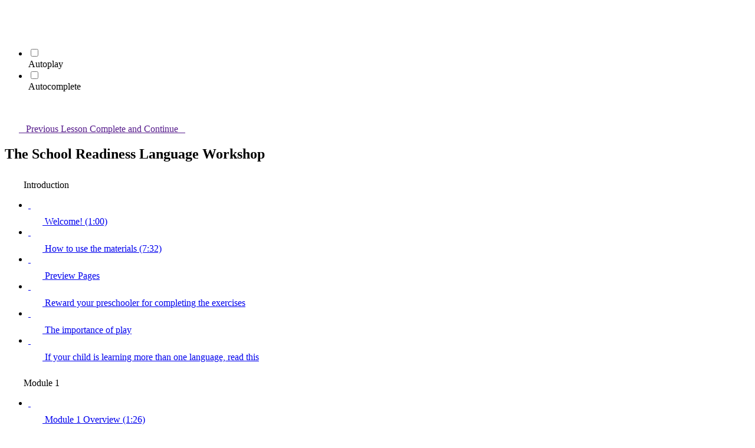

--- FILE ---
content_type: text/html; charset=utf-8
request_url: https://learn.banterspeech.com/courses/the-school-readiness-language-workshop/lectures/12013859
body_size: 32620
content:
<!DOCTYPE html>
<html>
  <head>
    <script src="https://releases.transloadit.com/uppy/v4.18.0/uppy.min.js"></script><link rel="stylesheet" href="https://releases.transloadit.com/uppy/v4.18.0/uppy.min.css" />
    <link href='' rel='icon' type='image/png'>

<link href='' rel='apple-touch-icon' type='image/png'>

<link href='' rel='apple-touch-icon' type='image/png'>

<link href='https://assets.teachablecdn.com/splash-images/teachable-apple-startup-image.png' rel='apple-touch-startup-image' type='image/png'>

<link href='https://assets.teachablecdn.com/splash-images/teachable-apple-startup-image_2x.png' rel='apple-touch-startup-image' type='image/png'>

<meta name='apple-mobile-web-app-capable' content='yes' />
<meta charset="UTF-8">
<meta name="csrf-param" content="authenticity_token" />
<meta name="csrf-token" content="D5XBJFJh4Dvau_PQzjO0nQQeWFbw6YGCRoRuW8U9k3SgyEX_Ej7maVO-tBCdzlJS5Pc_sTAi0SK_LJ16vHabZA" />
<link rel="stylesheet" href="https://fedora.teachablecdn.com/assets/bootstrap-748e653be2be27c8e709ced95eab64a05c870fcc9544b56e33dfe1a9a539317d.css" data-turbolinks-track="true" /><link href="https://teachable-themeable.learning.teachable.com/themecss/production/base.css?_=ea70419357da&amp;brand_course_heading=%23FFFFFF&amp;brand_heading=%232b3636&amp;brand_homepage_heading=%23FFFFFF&amp;brand_navbar_fixed_text=%23FFFFFF&amp;brand_navbar_text=%23FFFFFF&amp;brand_primary=%235D6C89&amp;brand_secondary=%2309A59A&amp;brand_text=%232b3636&amp;logged_out_homepage_background_image_overlay=0.0" rel="stylesheet" data-turbolinks-track="true"></link>
<title>Subject Verb Complement Sentences | Learn @ Banter Speech &amp; Language</title>
<meta name="description" content="20 modules of structured language exercises for kids getting ready for school, learning English as an additional language, or with language or learning issues">
<link rel="canonical" href="https://learn.banterspeech.com/courses/617009/lectures/12013859">
<meta property="og:description" content="20 modules of structured language exercises for kids getting ready for school, learning English as an additional language, or with language or learning issues">
<meta property="og:image" content="https://uploads.teachablecdn.com/attachments/cOrYtsdSTx61nWGqVDkg_Readiness.png">
<meta property="og:title" content="Subject Verb Complement Sentences">
<meta property="og:type" content="website">
<meta property="og:url" content="https://learn.banterspeech.com/courses/617009/lectures/12013859">
<meta name="brand_video_player_color" content="#09A59A">
<meta name="site_title" content="Learn @ Banter Speech &amp; Language">
<style></style>
<script src='//fast.wistia.com/assets/external/E-v1.js'></script>
<script
  src='https://www.recaptcha.net/recaptcha/api.js'
  async
  defer></script>



      <meta name="asset_host" content="https://fedora.teachablecdn.com">
     <script>
  (function () {
    const origCreateElement = Document.prototype.createElement;
    Document.prototype.createElement = function () {
      const el = origCreateElement.apply(this, arguments);
      if (arguments[0].toLowerCase() === "video") {
        const observer = new MutationObserver(() => {
          if (
            el.src &&
            el.src.startsWith("data:video") &&
            el.autoplay &&
            el.style.display === "none"
          ) {
            el.removeAttribute("autoplay");
            el.autoplay = false;
            el.style.display = "none";
            observer.disconnect();
          }
        });
        observer.observe(el, {
          attributes: true,
          attributeFilter: ["src", "autoplay", "style"],
        });
      }
      return el;
    };
  })();
</script>
<script src="https://fedora.teachablecdn.com/packs/student-globals--1463f1f1bdf1bb9a431c.js"></script><script src="https://fedora.teachablecdn.com/packs/student-legacy--38db0977d3748059802d.js"></script><script src="https://fedora.teachablecdn.com/packs/student--e4ea9b8f25228072afe8.js"></script>
<meta id='iris-url' data-iris-url=https://eventable.internal.teachable.com />
<script type="text/javascript">
  window.heap=window.heap||[],heap.load=function(e,t){window.heap.appid=e,window.heap.config=t=t||{};var r=document.createElement("script");r.type="text/javascript",r.async=!0,r.src="https://cdn.heapanalytics.com/js/heap-"+e+".js";var a=document.getElementsByTagName("script")[0];a.parentNode.insertBefore(r,a);for(var n=function(e){return function(){heap.push([e].concat(Array.prototype.slice.call(arguments,0)))}},p=["addEventProperties","addUserProperties","clearEventProperties","identify","resetIdentity","removeEventProperty","setEventProperties","track","unsetEventProperty"],o=0;o<p.length;o++)heap[p[o]]=n(p[o])},heap.load("318805607");
  window.heapShouldTrackUser = true;
</script>


<script type="text/javascript">
  var _user_id = ''; // Set to the user's ID, username, or email address, or '' if not yet known.
  var _session_id = '390928c471e902e4e769d46888a095dc'; // Set to a unique session ID for the visitor's current browsing session.

  var _sift = window._sift = window._sift || [];
  _sift.push(['_setAccount', '2e541754ec']);
  _sift.push(['_setUserId', _user_id]);
  _sift.push(['_setSessionId', _session_id]);
  _sift.push(['_trackPageview']);

  (function() {
    function ls() {
      var e = document.createElement('script');
      e.src = 'https://cdn.sift.com/s.js';
      document.body.appendChild(e);
    }
    if (window.attachEvent) {
      window.attachEvent('onload', ls);
    } else {
      window.addEventListener('load', ls, false);
    }
  })();
</script>





<!-- Google tag (gtag.js) -->
<script async src="https://www.googletagmanager.com/gtag/js?id=G-SL8LSCXHSV"></script>
<script>
  window.dataLayer = window.dataLayer || [];
  function gtag(){dataLayer.push(arguments);}
  gtag('js', new Date());

  gtag('config', 'G-SL8LSCXHSV', {
    'user_id': '',
    'school_id': '31808',
    'school_domain': 'learn.banterspeech.com'
  });
</script>



<meta http-equiv="X-UA-Compatible" content="IE=edge">
<script type="text/javascript">window.NREUM||(NREUM={});NREUM.info={"beacon":"bam.nr-data.net","errorBeacon":"bam.nr-data.net","licenseKey":"NRBR-08e3a2ada38dc55a529","applicationID":"1065060701","transactionName":"dAxdTUFZXVQEQh0JAFQXRktWRR5LCV9F","queueTime":0,"applicationTime":207,"agent":""}</script>
<script type="text/javascript">(window.NREUM||(NREUM={})).init={privacy:{cookies_enabled:true},ajax:{deny_list:["bam.nr-data.net"]},feature_flags:["soft_nav"],distributed_tracing:{enabled:true}};(window.NREUM||(NREUM={})).loader_config={agentID:"1103368432",accountID:"4102727",trustKey:"27503",xpid:"UAcHU1FRDxABVFdXBwcHUVQA",licenseKey:"NRBR-08e3a2ada38dc55a529",applicationID:"1065060701",browserID:"1103368432"};;/*! For license information please see nr-loader-spa-1.308.0.min.js.LICENSE.txt */
(()=>{var e,t,r={384:(e,t,r)=>{"use strict";r.d(t,{NT:()=>a,US:()=>u,Zm:()=>o,bQ:()=>d,dV:()=>c,pV:()=>l});var n=r(6154),i=r(1863),s=r(1910);const a={beacon:"bam.nr-data.net",errorBeacon:"bam.nr-data.net"};function o(){return n.gm.NREUM||(n.gm.NREUM={}),void 0===n.gm.newrelic&&(n.gm.newrelic=n.gm.NREUM),n.gm.NREUM}function c(){let e=o();return e.o||(e.o={ST:n.gm.setTimeout,SI:n.gm.setImmediate||n.gm.setInterval,CT:n.gm.clearTimeout,XHR:n.gm.XMLHttpRequest,REQ:n.gm.Request,EV:n.gm.Event,PR:n.gm.Promise,MO:n.gm.MutationObserver,FETCH:n.gm.fetch,WS:n.gm.WebSocket},(0,s.i)(...Object.values(e.o))),e}function d(e,t){let r=o();r.initializedAgents??={},t.initializedAt={ms:(0,i.t)(),date:new Date},r.initializedAgents[e]=t}function u(e,t){o()[e]=t}function l(){return function(){let e=o();const t=e.info||{};e.info={beacon:a.beacon,errorBeacon:a.errorBeacon,...t}}(),function(){let e=o();const t=e.init||{};e.init={...t}}(),c(),function(){let e=o();const t=e.loader_config||{};e.loader_config={...t}}(),o()}},782:(e,t,r)=>{"use strict";r.d(t,{T:()=>n});const n=r(860).K7.pageViewTiming},860:(e,t,r)=>{"use strict";r.d(t,{$J:()=>u,K7:()=>c,P3:()=>d,XX:()=>i,Yy:()=>o,df:()=>s,qY:()=>n,v4:()=>a});const n="events",i="jserrors",s="browser/blobs",a="rum",o="browser/logs",c={ajax:"ajax",genericEvents:"generic_events",jserrors:i,logging:"logging",metrics:"metrics",pageAction:"page_action",pageViewEvent:"page_view_event",pageViewTiming:"page_view_timing",sessionReplay:"session_replay",sessionTrace:"session_trace",softNav:"soft_navigations",spa:"spa"},d={[c.pageViewEvent]:1,[c.pageViewTiming]:2,[c.metrics]:3,[c.jserrors]:4,[c.spa]:5,[c.ajax]:6,[c.sessionTrace]:7,[c.softNav]:8,[c.sessionReplay]:9,[c.logging]:10,[c.genericEvents]:11},u={[c.pageViewEvent]:a,[c.pageViewTiming]:n,[c.ajax]:n,[c.spa]:n,[c.softNav]:n,[c.metrics]:i,[c.jserrors]:i,[c.sessionTrace]:s,[c.sessionReplay]:s,[c.logging]:o,[c.genericEvents]:"ins"}},944:(e,t,r)=>{"use strict";r.d(t,{R:()=>i});var n=r(3241);function i(e,t){"function"==typeof console.debug&&(console.debug("New Relic Warning: https://github.com/newrelic/newrelic-browser-agent/blob/main/docs/warning-codes.md#".concat(e),t),(0,n.W)({agentIdentifier:null,drained:null,type:"data",name:"warn",feature:"warn",data:{code:e,secondary:t}}))}},993:(e,t,r)=>{"use strict";r.d(t,{A$:()=>s,ET:()=>a,TZ:()=>o,p_:()=>i});var n=r(860);const i={ERROR:"ERROR",WARN:"WARN",INFO:"INFO",DEBUG:"DEBUG",TRACE:"TRACE"},s={OFF:0,ERROR:1,WARN:2,INFO:3,DEBUG:4,TRACE:5},a="log",o=n.K7.logging},1541:(e,t,r)=>{"use strict";r.d(t,{U:()=>i,f:()=>n});const n={MFE:"MFE",BA:"BA"};function i(e,t){if(2!==t?.harvestEndpointVersion)return{};const r=t.agentRef.runtime.appMetadata.agents[0].entityGuid;return e?{"source.id":e.id,"source.name":e.name,"source.type":e.type,"parent.id":e.parent?.id||r,"parent.type":e.parent?.type||n.BA}:{"entity.guid":r,appId:t.agentRef.info.applicationID}}},1687:(e,t,r)=>{"use strict";r.d(t,{Ak:()=>d,Ze:()=>h,x3:()=>u});var n=r(3241),i=r(7836),s=r(3606),a=r(860),o=r(2646);const c={};function d(e,t){const r={staged:!1,priority:a.P3[t]||0};l(e),c[e].get(t)||c[e].set(t,r)}function u(e,t){e&&c[e]&&(c[e].get(t)&&c[e].delete(t),p(e,t,!1),c[e].size&&f(e))}function l(e){if(!e)throw new Error("agentIdentifier required");c[e]||(c[e]=new Map)}function h(e="",t="feature",r=!1){if(l(e),!e||!c[e].get(t)||r)return p(e,t);c[e].get(t).staged=!0,f(e)}function f(e){const t=Array.from(c[e]);t.every(([e,t])=>t.staged)&&(t.sort((e,t)=>e[1].priority-t[1].priority),t.forEach(([t])=>{c[e].delete(t),p(e,t)}))}function p(e,t,r=!0){const a=e?i.ee.get(e):i.ee,c=s.i.handlers;if(!a.aborted&&a.backlog&&c){if((0,n.W)({agentIdentifier:e,type:"lifecycle",name:"drain",feature:t}),r){const e=a.backlog[t],r=c[t];if(r){for(let t=0;e&&t<e.length;++t)g(e[t],r);Object.entries(r).forEach(([e,t])=>{Object.values(t||{}).forEach(t=>{t[0]?.on&&t[0]?.context()instanceof o.y&&t[0].on(e,t[1])})})}}a.isolatedBacklog||delete c[t],a.backlog[t]=null,a.emit("drain-"+t,[])}}function g(e,t){var r=e[1];Object.values(t[r]||{}).forEach(t=>{var r=e[0];if(t[0]===r){var n=t[1],i=e[3],s=e[2];n.apply(i,s)}})}},1738:(e,t,r)=>{"use strict";r.d(t,{U:()=>f,Y:()=>h});var n=r(3241),i=r(9908),s=r(1863),a=r(944),o=r(5701),c=r(3969),d=r(8362),u=r(860),l=r(4261);function h(e,t,r,s){const h=s||r;!h||h[e]&&h[e]!==d.d.prototype[e]||(h[e]=function(){(0,i.p)(c.xV,["API/"+e+"/called"],void 0,u.K7.metrics,r.ee),(0,n.W)({agentIdentifier:r.agentIdentifier,drained:!!o.B?.[r.agentIdentifier],type:"data",name:"api",feature:l.Pl+e,data:{}});try{return t.apply(this,arguments)}catch(e){(0,a.R)(23,e)}})}function f(e,t,r,n,a){const o=e.info;null===r?delete o.jsAttributes[t]:o.jsAttributes[t]=r,(a||null===r)&&(0,i.p)(l.Pl+n,[(0,s.t)(),t,r],void 0,"session",e.ee)}},1741:(e,t,r)=>{"use strict";r.d(t,{W:()=>s});var n=r(944),i=r(4261);class s{#e(e,...t){if(this[e]!==s.prototype[e])return this[e](...t);(0,n.R)(35,e)}addPageAction(e,t){return this.#e(i.hG,e,t)}register(e){return this.#e(i.eY,e)}recordCustomEvent(e,t){return this.#e(i.fF,e,t)}setPageViewName(e,t){return this.#e(i.Fw,e,t)}setCustomAttribute(e,t,r){return this.#e(i.cD,e,t,r)}noticeError(e,t){return this.#e(i.o5,e,t)}setUserId(e,t=!1){return this.#e(i.Dl,e,t)}setApplicationVersion(e){return this.#e(i.nb,e)}setErrorHandler(e){return this.#e(i.bt,e)}addRelease(e,t){return this.#e(i.k6,e,t)}log(e,t){return this.#e(i.$9,e,t)}start(){return this.#e(i.d3)}finished(e){return this.#e(i.BL,e)}recordReplay(){return this.#e(i.CH)}pauseReplay(){return this.#e(i.Tb)}addToTrace(e){return this.#e(i.U2,e)}setCurrentRouteName(e){return this.#e(i.PA,e)}interaction(e){return this.#e(i.dT,e)}wrapLogger(e,t,r){return this.#e(i.Wb,e,t,r)}measure(e,t){return this.#e(i.V1,e,t)}consent(e){return this.#e(i.Pv,e)}}},1863:(e,t,r)=>{"use strict";function n(){return Math.floor(performance.now())}r.d(t,{t:()=>n})},1910:(e,t,r)=>{"use strict";r.d(t,{i:()=>s});var n=r(944);const i=new Map;function s(...e){return e.every(e=>{if(i.has(e))return i.get(e);const t="function"==typeof e?e.toString():"",r=t.includes("[native code]"),s=t.includes("nrWrapper");return r||s||(0,n.R)(64,e?.name||t),i.set(e,r),r})}},2555:(e,t,r)=>{"use strict";r.d(t,{D:()=>o,f:()=>a});var n=r(384),i=r(8122);const s={beacon:n.NT.beacon,errorBeacon:n.NT.errorBeacon,licenseKey:void 0,applicationID:void 0,sa:void 0,queueTime:void 0,applicationTime:void 0,ttGuid:void 0,user:void 0,account:void 0,product:void 0,extra:void 0,jsAttributes:{},userAttributes:void 0,atts:void 0,transactionName:void 0,tNamePlain:void 0};function a(e){try{return!!e.licenseKey&&!!e.errorBeacon&&!!e.applicationID}catch(e){return!1}}const o=e=>(0,i.a)(e,s)},2614:(e,t,r)=>{"use strict";r.d(t,{BB:()=>a,H3:()=>n,g:()=>d,iL:()=>c,tS:()=>o,uh:()=>i,wk:()=>s});const n="NRBA",i="SESSION",s=144e5,a=18e5,o={STARTED:"session-started",PAUSE:"session-pause",RESET:"session-reset",RESUME:"session-resume",UPDATE:"session-update"},c={SAME_TAB:"same-tab",CROSS_TAB:"cross-tab"},d={OFF:0,FULL:1,ERROR:2}},2646:(e,t,r)=>{"use strict";r.d(t,{y:()=>n});class n{constructor(e){this.contextId=e}}},2843:(e,t,r)=>{"use strict";r.d(t,{G:()=>s,u:()=>i});var n=r(3878);function i(e,t=!1,r,i){(0,n.DD)("visibilitychange",function(){if(t)return void("hidden"===document.visibilityState&&e());e(document.visibilityState)},r,i)}function s(e,t,r){(0,n.sp)("pagehide",e,t,r)}},3241:(e,t,r)=>{"use strict";r.d(t,{W:()=>s});var n=r(6154);const i="newrelic";function s(e={}){try{n.gm.dispatchEvent(new CustomEvent(i,{detail:e}))}catch(e){}}},3304:(e,t,r)=>{"use strict";r.d(t,{A:()=>s});var n=r(7836);const i=()=>{const e=new WeakSet;return(t,r)=>{if("object"==typeof r&&null!==r){if(e.has(r))return;e.add(r)}return r}};function s(e){try{return JSON.stringify(e,i())??""}catch(e){try{n.ee.emit("internal-error",[e])}catch(e){}return""}}},3333:(e,t,r)=>{"use strict";r.d(t,{$v:()=>u,TZ:()=>n,Xh:()=>c,Zp:()=>i,kd:()=>d,mq:()=>o,nf:()=>a,qN:()=>s});const n=r(860).K7.genericEvents,i=["auxclick","click","copy","keydown","paste","scrollend"],s=["focus","blur"],a=4,o=1e3,c=2e3,d=["PageAction","UserAction","BrowserPerformance"],u={RESOURCES:"experimental.resources",REGISTER:"register"}},3434:(e,t,r)=>{"use strict";r.d(t,{Jt:()=>s,YM:()=>d});var n=r(7836),i=r(5607);const s="nr@original:".concat(i.W),a=50;var o=Object.prototype.hasOwnProperty,c=!1;function d(e,t){return e||(e=n.ee),r.inPlace=function(e,t,n,i,s){n||(n="");const a="-"===n.charAt(0);for(let o=0;o<t.length;o++){const c=t[o],d=e[c];l(d)||(e[c]=r(d,a?c+n:n,i,c,s))}},r.flag=s,r;function r(t,r,n,c,d){return l(t)?t:(r||(r=""),nrWrapper[s]=t,function(e,t,r){if(Object.defineProperty&&Object.keys)try{return Object.keys(e).forEach(function(r){Object.defineProperty(t,r,{get:function(){return e[r]},set:function(t){return e[r]=t,t}})}),t}catch(e){u([e],r)}for(var n in e)o.call(e,n)&&(t[n]=e[n])}(t,nrWrapper,e),nrWrapper);function nrWrapper(){var s,o,l,h;let f;try{o=this,s=[...arguments],l="function"==typeof n?n(s,o):n||{}}catch(t){u([t,"",[s,o,c],l],e)}i(r+"start",[s,o,c],l,d);const p=performance.now();let g;try{return h=t.apply(o,s),g=performance.now(),h}catch(e){throw g=performance.now(),i(r+"err",[s,o,e],l,d),f=e,f}finally{const e=g-p,t={start:p,end:g,duration:e,isLongTask:e>=a,methodName:c,thrownError:f};t.isLongTask&&i("long-task",[t,o],l,d),i(r+"end",[s,o,h],l,d)}}}function i(r,n,i,s){if(!c||t){var a=c;c=!0;try{e.emit(r,n,i,t,s)}catch(t){u([t,r,n,i],e)}c=a}}}function u(e,t){t||(t=n.ee);try{t.emit("internal-error",e)}catch(e){}}function l(e){return!(e&&"function"==typeof e&&e.apply&&!e[s])}},3606:(e,t,r)=>{"use strict";r.d(t,{i:()=>s});var n=r(9908);s.on=a;var i=s.handlers={};function s(e,t,r,s){a(s||n.d,i,e,t,r)}function a(e,t,r,i,s){s||(s="feature"),e||(e=n.d);var a=t[s]=t[s]||{};(a[r]=a[r]||[]).push([e,i])}},3738:(e,t,r)=>{"use strict";r.d(t,{He:()=>i,Kp:()=>o,Lc:()=>d,Rz:()=>u,TZ:()=>n,bD:()=>s,d3:()=>a,jx:()=>l,sl:()=>h,uP:()=>c});const n=r(860).K7.sessionTrace,i="bstResource",s="resource",a="-start",o="-end",c="fn"+a,d="fn"+o,u="pushState",l=1e3,h=3e4},3785:(e,t,r)=>{"use strict";r.d(t,{R:()=>c,b:()=>d});var n=r(9908),i=r(1863),s=r(860),a=r(3969),o=r(993);function c(e,t,r={},c=o.p_.INFO,d=!0,u,l=(0,i.t)()){(0,n.p)(a.xV,["API/logging/".concat(c.toLowerCase(),"/called")],void 0,s.K7.metrics,e),(0,n.p)(o.ET,[l,t,r,c,d,u],void 0,s.K7.logging,e)}function d(e){return"string"==typeof e&&Object.values(o.p_).some(t=>t===e.toUpperCase().trim())}},3878:(e,t,r)=>{"use strict";function n(e,t){return{capture:e,passive:!1,signal:t}}function i(e,t,r=!1,i){window.addEventListener(e,t,n(r,i))}function s(e,t,r=!1,i){document.addEventListener(e,t,n(r,i))}r.d(t,{DD:()=>s,jT:()=>n,sp:()=>i})},3962:(e,t,r)=>{"use strict";r.d(t,{AM:()=>a,O2:()=>l,OV:()=>s,Qu:()=>h,TZ:()=>c,ih:()=>f,pP:()=>o,t1:()=>u,tC:()=>i,wD:()=>d});var n=r(860);const i=["click","keydown","submit"],s="popstate",a="api",o="initialPageLoad",c=n.K7.softNav,d=5e3,u=500,l={INITIAL_PAGE_LOAD:"",ROUTE_CHANGE:1,UNSPECIFIED:2},h={INTERACTION:1,AJAX:2,CUSTOM_END:3,CUSTOM_TRACER:4},f={IP:"in progress",PF:"pending finish",FIN:"finished",CAN:"cancelled"}},3969:(e,t,r)=>{"use strict";r.d(t,{TZ:()=>n,XG:()=>o,rs:()=>i,xV:()=>a,z_:()=>s});const n=r(860).K7.metrics,i="sm",s="cm",a="storeSupportabilityMetrics",o="storeEventMetrics"},4234:(e,t,r)=>{"use strict";r.d(t,{W:()=>s});var n=r(7836),i=r(1687);class s{constructor(e,t){this.agentIdentifier=e,this.ee=n.ee.get(e),this.featureName=t,this.blocked=!1}deregisterDrain(){(0,i.x3)(this.agentIdentifier,this.featureName)}}},4261:(e,t,r)=>{"use strict";r.d(t,{$9:()=>u,BL:()=>c,CH:()=>p,Dl:()=>R,Fw:()=>w,PA:()=>v,Pl:()=>n,Pv:()=>A,Tb:()=>h,U2:()=>a,V1:()=>E,Wb:()=>T,bt:()=>y,cD:()=>b,d3:()=>x,dT:()=>d,eY:()=>g,fF:()=>f,hG:()=>s,hw:()=>i,k6:()=>o,nb:()=>m,o5:()=>l});const n="api-",i=n+"ixn-",s="addPageAction",a="addToTrace",o="addRelease",c="finished",d="interaction",u="log",l="noticeError",h="pauseReplay",f="recordCustomEvent",p="recordReplay",g="register",m="setApplicationVersion",v="setCurrentRouteName",b="setCustomAttribute",y="setErrorHandler",w="setPageViewName",R="setUserId",x="start",T="wrapLogger",E="measure",A="consent"},5205:(e,t,r)=>{"use strict";r.d(t,{j:()=>S});var n=r(384),i=r(1741);var s=r(2555),a=r(3333);const o=e=>{if(!e||"string"!=typeof e)return!1;try{document.createDocumentFragment().querySelector(e)}catch{return!1}return!0};var c=r(2614),d=r(944),u=r(8122);const l="[data-nr-mask]",h=e=>(0,u.a)(e,(()=>{const e={feature_flags:[],experimental:{allow_registered_children:!1,resources:!1},mask_selector:"*",block_selector:"[data-nr-block]",mask_input_options:{color:!1,date:!1,"datetime-local":!1,email:!1,month:!1,number:!1,range:!1,search:!1,tel:!1,text:!1,time:!1,url:!1,week:!1,textarea:!1,select:!1,password:!0}};return{ajax:{deny_list:void 0,block_internal:!0,enabled:!0,autoStart:!0},api:{get allow_registered_children(){return e.feature_flags.includes(a.$v.REGISTER)||e.experimental.allow_registered_children},set allow_registered_children(t){e.experimental.allow_registered_children=t},duplicate_registered_data:!1},browser_consent_mode:{enabled:!1},distributed_tracing:{enabled:void 0,exclude_newrelic_header:void 0,cors_use_newrelic_header:void 0,cors_use_tracecontext_headers:void 0,allowed_origins:void 0},get feature_flags(){return e.feature_flags},set feature_flags(t){e.feature_flags=t},generic_events:{enabled:!0,autoStart:!0},harvest:{interval:30},jserrors:{enabled:!0,autoStart:!0},logging:{enabled:!0,autoStart:!0},metrics:{enabled:!0,autoStart:!0},obfuscate:void 0,page_action:{enabled:!0},page_view_event:{enabled:!0,autoStart:!0},page_view_timing:{enabled:!0,autoStart:!0},performance:{capture_marks:!1,capture_measures:!1,capture_detail:!0,resources:{get enabled(){return e.feature_flags.includes(a.$v.RESOURCES)||e.experimental.resources},set enabled(t){e.experimental.resources=t},asset_types:[],first_party_domains:[],ignore_newrelic:!0}},privacy:{cookies_enabled:!0},proxy:{assets:void 0,beacon:void 0},session:{expiresMs:c.wk,inactiveMs:c.BB},session_replay:{autoStart:!0,enabled:!1,preload:!1,sampling_rate:10,error_sampling_rate:100,collect_fonts:!1,inline_images:!1,fix_stylesheets:!0,mask_all_inputs:!0,get mask_text_selector(){return e.mask_selector},set mask_text_selector(t){o(t)?e.mask_selector="".concat(t,",").concat(l):""===t||null===t?e.mask_selector=l:(0,d.R)(5,t)},get block_class(){return"nr-block"},get ignore_class(){return"nr-ignore"},get mask_text_class(){return"nr-mask"},get block_selector(){return e.block_selector},set block_selector(t){o(t)?e.block_selector+=",".concat(t):""!==t&&(0,d.R)(6,t)},get mask_input_options(){return e.mask_input_options},set mask_input_options(t){t&&"object"==typeof t?e.mask_input_options={...t,password:!0}:(0,d.R)(7,t)}},session_trace:{enabled:!0,autoStart:!0},soft_navigations:{enabled:!0,autoStart:!0},spa:{enabled:!0,autoStart:!0},ssl:void 0,user_actions:{enabled:!0,elementAttributes:["id","className","tagName","type"]}}})());var f=r(6154),p=r(9324);let g=0;const m={buildEnv:p.F3,distMethod:p.Xs,version:p.xv,originTime:f.WN},v={consented:!1},b={appMetadata:{},get consented(){return this.session?.state?.consent||v.consented},set consented(e){v.consented=e},customTransaction:void 0,denyList:void 0,disabled:!1,harvester:void 0,isolatedBacklog:!1,isRecording:!1,loaderType:void 0,maxBytes:3e4,obfuscator:void 0,onerror:void 0,ptid:void 0,releaseIds:{},session:void 0,timeKeeper:void 0,registeredEntities:[],jsAttributesMetadata:{bytes:0},get harvestCount(){return++g}},y=e=>{const t=(0,u.a)(e,b),r=Object.keys(m).reduce((e,t)=>(e[t]={value:m[t],writable:!1,configurable:!0,enumerable:!0},e),{});return Object.defineProperties(t,r)};var w=r(5701);const R=e=>{const t=e.startsWith("http");e+="/",r.p=t?e:"https://"+e};var x=r(7836),T=r(3241);const E={accountID:void 0,trustKey:void 0,agentID:void 0,licenseKey:void 0,applicationID:void 0,xpid:void 0},A=e=>(0,u.a)(e,E),_=new Set;function S(e,t={},r,a){let{init:o,info:c,loader_config:d,runtime:u={},exposed:l=!0}=t;if(!c){const e=(0,n.pV)();o=e.init,c=e.info,d=e.loader_config}e.init=h(o||{}),e.loader_config=A(d||{}),c.jsAttributes??={},f.bv&&(c.jsAttributes.isWorker=!0),e.info=(0,s.D)(c);const p=e.init,g=[c.beacon,c.errorBeacon];_.has(e.agentIdentifier)||(p.proxy.assets&&(R(p.proxy.assets),g.push(p.proxy.assets)),p.proxy.beacon&&g.push(p.proxy.beacon),e.beacons=[...g],function(e){const t=(0,n.pV)();Object.getOwnPropertyNames(i.W.prototype).forEach(r=>{const n=i.W.prototype[r];if("function"!=typeof n||"constructor"===n)return;let s=t[r];e[r]&&!1!==e.exposed&&"micro-agent"!==e.runtime?.loaderType&&(t[r]=(...t)=>{const n=e[r](...t);return s?s(...t):n})})}(e),(0,n.US)("activatedFeatures",w.B)),u.denyList=[...p.ajax.deny_list||[],...p.ajax.block_internal?g:[]],u.ptid=e.agentIdentifier,u.loaderType=r,e.runtime=y(u),_.has(e.agentIdentifier)||(e.ee=x.ee.get(e.agentIdentifier),e.exposed=l,(0,T.W)({agentIdentifier:e.agentIdentifier,drained:!!w.B?.[e.agentIdentifier],type:"lifecycle",name:"initialize",feature:void 0,data:e.config})),_.add(e.agentIdentifier)}},5270:(e,t,r)=>{"use strict";r.d(t,{Aw:()=>a,SR:()=>s,rF:()=>o});var n=r(384),i=r(7767);function s(e){return!!(0,n.dV)().o.MO&&(0,i.V)(e)&&!0===e?.session_trace.enabled}function a(e){return!0===e?.session_replay.preload&&s(e)}function o(e,t){try{if("string"==typeof t?.type){if("password"===t.type.toLowerCase())return"*".repeat(e?.length||0);if(void 0!==t?.dataset?.nrUnmask||t?.classList?.contains("nr-unmask"))return e}}catch(e){}return"string"==typeof e?e.replace(/[\S]/g,"*"):"*".repeat(e?.length||0)}},5289:(e,t,r)=>{"use strict";r.d(t,{GG:()=>a,Qr:()=>c,sB:()=>o});var n=r(3878),i=r(6389);function s(){return"undefined"==typeof document||"complete"===document.readyState}function a(e,t){if(s())return e();const r=(0,i.J)(e),a=setInterval(()=>{s()&&(clearInterval(a),r())},500);(0,n.sp)("load",r,t)}function o(e){if(s())return e();(0,n.DD)("DOMContentLoaded",e)}function c(e){if(s())return e();(0,n.sp)("popstate",e)}},5607:(e,t,r)=>{"use strict";r.d(t,{W:()=>n});const n=(0,r(9566).bz)()},5701:(e,t,r)=>{"use strict";r.d(t,{B:()=>s,t:()=>a});var n=r(3241);const i=new Set,s={};function a(e,t){const r=t.agentIdentifier;s[r]??={},e&&"object"==typeof e&&(i.has(r)||(t.ee.emit("rumresp",[e]),s[r]=e,i.add(r),(0,n.W)({agentIdentifier:r,loaded:!0,drained:!0,type:"lifecycle",name:"load",feature:void 0,data:e})))}},6154:(e,t,r)=>{"use strict";r.d(t,{OF:()=>d,RI:()=>i,WN:()=>h,bv:()=>s,eN:()=>f,gm:()=>a,lR:()=>l,m:()=>c,mw:()=>o,sb:()=>u});var n=r(1863);const i="undefined"!=typeof window&&!!window.document,s="undefined"!=typeof WorkerGlobalScope&&("undefined"!=typeof self&&self instanceof WorkerGlobalScope&&self.navigator instanceof WorkerNavigator||"undefined"!=typeof globalThis&&globalThis instanceof WorkerGlobalScope&&globalThis.navigator instanceof WorkerNavigator),a=i?window:"undefined"!=typeof WorkerGlobalScope&&("undefined"!=typeof self&&self instanceof WorkerGlobalScope&&self||"undefined"!=typeof globalThis&&globalThis instanceof WorkerGlobalScope&&globalThis),o=Boolean("hidden"===a?.document?.visibilityState),c=""+a?.location,d=/iPad|iPhone|iPod/.test(a.navigator?.userAgent),u=d&&"undefined"==typeof SharedWorker,l=(()=>{const e=a.navigator?.userAgent?.match(/Firefox[/\s](\d+\.\d+)/);return Array.isArray(e)&&e.length>=2?+e[1]:0})(),h=Date.now()-(0,n.t)(),f=()=>"undefined"!=typeof PerformanceNavigationTiming&&a?.performance?.getEntriesByType("navigation")?.[0]?.responseStart},6344:(e,t,r)=>{"use strict";r.d(t,{BB:()=>u,Qb:()=>l,TZ:()=>i,Ug:()=>a,Vh:()=>s,_s:()=>o,bc:()=>d,yP:()=>c});var n=r(2614);const i=r(860).K7.sessionReplay,s="errorDuringReplay",a=.12,o={DomContentLoaded:0,Load:1,FullSnapshot:2,IncrementalSnapshot:3,Meta:4,Custom:5},c={[n.g.ERROR]:15e3,[n.g.FULL]:3e5,[n.g.OFF]:0},d={RESET:{message:"Session was reset",sm:"Reset"},IMPORT:{message:"Recorder failed to import",sm:"Import"},TOO_MANY:{message:"429: Too Many Requests",sm:"Too-Many"},TOO_BIG:{message:"Payload was too large",sm:"Too-Big"},CROSS_TAB:{message:"Session Entity was set to OFF on another tab",sm:"Cross-Tab"},ENTITLEMENTS:{message:"Session Replay is not allowed and will not be started",sm:"Entitlement"}},u=5e3,l={API:"api",RESUME:"resume",SWITCH_TO_FULL:"switchToFull",INITIALIZE:"initialize",PRELOAD:"preload"}},6389:(e,t,r)=>{"use strict";function n(e,t=500,r={}){const n=r?.leading||!1;let i;return(...r)=>{n&&void 0===i&&(e.apply(this,r),i=setTimeout(()=>{i=clearTimeout(i)},t)),n||(clearTimeout(i),i=setTimeout(()=>{e.apply(this,r)},t))}}function i(e){let t=!1;return(...r)=>{t||(t=!0,e.apply(this,r))}}r.d(t,{J:()=>i,s:()=>n})},6630:(e,t,r)=>{"use strict";r.d(t,{T:()=>n});const n=r(860).K7.pageViewEvent},6774:(e,t,r)=>{"use strict";r.d(t,{T:()=>n});const n=r(860).K7.jserrors},7295:(e,t,r)=>{"use strict";r.d(t,{Xv:()=>a,gX:()=>i,iW:()=>s});var n=[];function i(e){if(!e||s(e))return!1;if(0===n.length)return!0;if("*"===n[0].hostname)return!1;for(var t=0;t<n.length;t++){var r=n[t];if(r.hostname.test(e.hostname)&&r.pathname.test(e.pathname))return!1}return!0}function s(e){return void 0===e.hostname}function a(e){if(n=[],e&&e.length)for(var t=0;t<e.length;t++){let r=e[t];if(!r)continue;if("*"===r)return void(n=[{hostname:"*"}]);0===r.indexOf("http://")?r=r.substring(7):0===r.indexOf("https://")&&(r=r.substring(8));const i=r.indexOf("/");let s,a;i>0?(s=r.substring(0,i),a=r.substring(i)):(s=r,a="*");let[c]=s.split(":");n.push({hostname:o(c),pathname:o(a,!0)})}}function o(e,t=!1){const r=e.replace(/[.+?^${}()|[\]\\]/g,e=>"\\"+e).replace(/\*/g,".*?");return new RegExp((t?"^":"")+r+"$")}},7485:(e,t,r)=>{"use strict";r.d(t,{D:()=>i});var n=r(6154);function i(e){if(0===(e||"").indexOf("data:"))return{protocol:"data"};try{const t=new URL(e,location.href),r={port:t.port,hostname:t.hostname,pathname:t.pathname,search:t.search,protocol:t.protocol.slice(0,t.protocol.indexOf(":")),sameOrigin:t.protocol===n.gm?.location?.protocol&&t.host===n.gm?.location?.host};return r.port&&""!==r.port||("http:"===t.protocol&&(r.port="80"),"https:"===t.protocol&&(r.port="443")),r.pathname&&""!==r.pathname?r.pathname.startsWith("/")||(r.pathname="/".concat(r.pathname)):r.pathname="/",r}catch(e){return{}}}},7699:(e,t,r)=>{"use strict";r.d(t,{It:()=>s,KC:()=>o,No:()=>i,qh:()=>a});var n=r(860);const i=16e3,s=1e6,a="SESSION_ERROR",o={[n.K7.logging]:!0,[n.K7.genericEvents]:!1,[n.K7.jserrors]:!1,[n.K7.ajax]:!1}},7767:(e,t,r)=>{"use strict";r.d(t,{V:()=>i});var n=r(6154);const i=e=>n.RI&&!0===e?.privacy.cookies_enabled},7836:(e,t,r)=>{"use strict";r.d(t,{P:()=>o,ee:()=>c});var n=r(384),i=r(8990),s=r(2646),a=r(5607);const o="nr@context:".concat(a.W),c=function e(t,r){var n={},a={},u={},l=!1;try{l=16===r.length&&d.initializedAgents?.[r]?.runtime.isolatedBacklog}catch(e){}var h={on:p,addEventListener:p,removeEventListener:function(e,t){var r=n[e];if(!r)return;for(var i=0;i<r.length;i++)r[i]===t&&r.splice(i,1)},emit:function(e,r,n,i,s){!1!==s&&(s=!0);if(c.aborted&&!i)return;t&&s&&t.emit(e,r,n);var o=f(n);g(e).forEach(e=>{e.apply(o,r)});var d=v()[a[e]];d&&d.push([h,e,r,o]);return o},get:m,listeners:g,context:f,buffer:function(e,t){const r=v();if(t=t||"feature",h.aborted)return;Object.entries(e||{}).forEach(([e,n])=>{a[n]=t,t in r||(r[t]=[])})},abort:function(){h._aborted=!0,Object.keys(h.backlog).forEach(e=>{delete h.backlog[e]})},isBuffering:function(e){return!!v()[a[e]]},debugId:r,backlog:l?{}:t&&"object"==typeof t.backlog?t.backlog:{},isolatedBacklog:l};return Object.defineProperty(h,"aborted",{get:()=>{let e=h._aborted||!1;return e||(t&&(e=t.aborted),e)}}),h;function f(e){return e&&e instanceof s.y?e:e?(0,i.I)(e,o,()=>new s.y(o)):new s.y(o)}function p(e,t){n[e]=g(e).concat(t)}function g(e){return n[e]||[]}function m(t){return u[t]=u[t]||e(h,t)}function v(){return h.backlog}}(void 0,"globalEE"),d=(0,n.Zm)();d.ee||(d.ee=c)},8122:(e,t,r)=>{"use strict";r.d(t,{a:()=>i});var n=r(944);function i(e,t){try{if(!e||"object"!=typeof e)return(0,n.R)(3);if(!t||"object"!=typeof t)return(0,n.R)(4);const r=Object.create(Object.getPrototypeOf(t),Object.getOwnPropertyDescriptors(t)),s=0===Object.keys(r).length?e:r;for(let a in s)if(void 0!==e[a])try{if(null===e[a]){r[a]=null;continue}Array.isArray(e[a])&&Array.isArray(t[a])?r[a]=Array.from(new Set([...e[a],...t[a]])):"object"==typeof e[a]&&"object"==typeof t[a]?r[a]=i(e[a],t[a]):r[a]=e[a]}catch(e){r[a]||(0,n.R)(1,e)}return r}catch(e){(0,n.R)(2,e)}}},8139:(e,t,r)=>{"use strict";r.d(t,{u:()=>h});var n=r(7836),i=r(3434),s=r(8990),a=r(6154);const o={},c=a.gm.XMLHttpRequest,d="addEventListener",u="removeEventListener",l="nr@wrapped:".concat(n.P);function h(e){var t=function(e){return(e||n.ee).get("events")}(e);if(o[t.debugId]++)return t;o[t.debugId]=1;var r=(0,i.YM)(t,!0);function h(e){r.inPlace(e,[d,u],"-",p)}function p(e,t){return e[1]}return"getPrototypeOf"in Object&&(a.RI&&f(document,h),c&&f(c.prototype,h),f(a.gm,h)),t.on(d+"-start",function(e,t){var n=e[1];if(null!==n&&("function"==typeof n||"object"==typeof n)&&"newrelic"!==e[0]){var i=(0,s.I)(n,l,function(){var e={object:function(){if("function"!=typeof n.handleEvent)return;return n.handleEvent.apply(n,arguments)},function:n}[typeof n];return e?r(e,"fn-",null,e.name||"anonymous"):n});this.wrapped=e[1]=i}}),t.on(u+"-start",function(e){e[1]=this.wrapped||e[1]}),t}function f(e,t,...r){let n=e;for(;"object"==typeof n&&!Object.prototype.hasOwnProperty.call(n,d);)n=Object.getPrototypeOf(n);n&&t(n,...r)}},8362:(e,t,r)=>{"use strict";r.d(t,{d:()=>s});var n=r(9566),i=r(1741);class s extends i.W{agentIdentifier=(0,n.LA)(16)}},8374:(e,t,r)=>{r.nc=(()=>{try{return document?.currentScript?.nonce}catch(e){}return""})()},8990:(e,t,r)=>{"use strict";r.d(t,{I:()=>i});var n=Object.prototype.hasOwnProperty;function i(e,t,r){if(n.call(e,t))return e[t];var i=r();if(Object.defineProperty&&Object.keys)try{return Object.defineProperty(e,t,{value:i,writable:!0,enumerable:!1}),i}catch(e){}return e[t]=i,i}},9119:(e,t,r)=>{"use strict";r.d(t,{L:()=>s});var n=/([^?#]*)[^#]*(#[^?]*|$).*/,i=/([^?#]*)().*/;function s(e,t){return e?e.replace(t?n:i,"$1$2"):e}},9300:(e,t,r)=>{"use strict";r.d(t,{T:()=>n});const n=r(860).K7.ajax},9324:(e,t,r)=>{"use strict";r.d(t,{AJ:()=>a,F3:()=>i,Xs:()=>s,Yq:()=>o,xv:()=>n});const n="1.308.0",i="PROD",s="CDN",a="@newrelic/rrweb",o="1.0.1"},9566:(e,t,r)=>{"use strict";r.d(t,{LA:()=>o,ZF:()=>c,bz:()=>a,el:()=>d});var n=r(6154);const i="xxxxxxxx-xxxx-4xxx-yxxx-xxxxxxxxxxxx";function s(e,t){return e?15&e[t]:16*Math.random()|0}function a(){const e=n.gm?.crypto||n.gm?.msCrypto;let t,r=0;return e&&e.getRandomValues&&(t=e.getRandomValues(new Uint8Array(30))),i.split("").map(e=>"x"===e?s(t,r++).toString(16):"y"===e?(3&s()|8).toString(16):e).join("")}function o(e){const t=n.gm?.crypto||n.gm?.msCrypto;let r,i=0;t&&t.getRandomValues&&(r=t.getRandomValues(new Uint8Array(e)));const a=[];for(var o=0;o<e;o++)a.push(s(r,i++).toString(16));return a.join("")}function c(){return o(16)}function d(){return o(32)}},9908:(e,t,r)=>{"use strict";r.d(t,{d:()=>n,p:()=>i});var n=r(7836).ee.get("handle");function i(e,t,r,i,s){s?(s.buffer([e],i),s.emit(e,t,r)):(n.buffer([e],i),n.emit(e,t,r))}}},n={};function i(e){var t=n[e];if(void 0!==t)return t.exports;var s=n[e]={exports:{}};return r[e](s,s.exports,i),s.exports}i.m=r,i.d=(e,t)=>{for(var r in t)i.o(t,r)&&!i.o(e,r)&&Object.defineProperty(e,r,{enumerable:!0,get:t[r]})},i.f={},i.e=e=>Promise.all(Object.keys(i.f).reduce((t,r)=>(i.f[r](e,t),t),[])),i.u=e=>({212:"nr-spa-compressor",249:"nr-spa-recorder",478:"nr-spa"}[e]+"-1.308.0.min.js"),i.o=(e,t)=>Object.prototype.hasOwnProperty.call(e,t),e={},t="NRBA-1.308.0.PROD:",i.l=(r,n,s,a)=>{if(e[r])e[r].push(n);else{var o,c;if(void 0!==s)for(var d=document.getElementsByTagName("script"),u=0;u<d.length;u++){var l=d[u];if(l.getAttribute("src")==r||l.getAttribute("data-webpack")==t+s){o=l;break}}if(!o){c=!0;var h={478:"sha512-RSfSVnmHk59T/uIPbdSE0LPeqcEdF4/+XhfJdBuccH5rYMOEZDhFdtnh6X6nJk7hGpzHd9Ujhsy7lZEz/ORYCQ==",249:"sha512-ehJXhmntm85NSqW4MkhfQqmeKFulra3klDyY0OPDUE+sQ3GokHlPh1pmAzuNy//3j4ac6lzIbmXLvGQBMYmrkg==",212:"sha512-B9h4CR46ndKRgMBcK+j67uSR2RCnJfGefU+A7FrgR/k42ovXy5x/MAVFiSvFxuVeEk/pNLgvYGMp1cBSK/G6Fg=="};(o=document.createElement("script")).charset="utf-8",i.nc&&o.setAttribute("nonce",i.nc),o.setAttribute("data-webpack",t+s),o.src=r,0!==o.src.indexOf(window.location.origin+"/")&&(o.crossOrigin="anonymous"),h[a]&&(o.integrity=h[a])}e[r]=[n];var f=(t,n)=>{o.onerror=o.onload=null,clearTimeout(p);var i=e[r];if(delete e[r],o.parentNode&&o.parentNode.removeChild(o),i&&i.forEach(e=>e(n)),t)return t(n)},p=setTimeout(f.bind(null,void 0,{type:"timeout",target:o}),12e4);o.onerror=f.bind(null,o.onerror),o.onload=f.bind(null,o.onload),c&&document.head.appendChild(o)}},i.r=e=>{"undefined"!=typeof Symbol&&Symbol.toStringTag&&Object.defineProperty(e,Symbol.toStringTag,{value:"Module"}),Object.defineProperty(e,"__esModule",{value:!0})},i.p="https://js-agent.newrelic.com/",(()=>{var e={38:0,788:0};i.f.j=(t,r)=>{var n=i.o(e,t)?e[t]:void 0;if(0!==n)if(n)r.push(n[2]);else{var s=new Promise((r,i)=>n=e[t]=[r,i]);r.push(n[2]=s);var a=i.p+i.u(t),o=new Error;i.l(a,r=>{if(i.o(e,t)&&(0!==(n=e[t])&&(e[t]=void 0),n)){var s=r&&("load"===r.type?"missing":r.type),a=r&&r.target&&r.target.src;o.message="Loading chunk "+t+" failed: ("+s+": "+a+")",o.name="ChunkLoadError",o.type=s,o.request=a,n[1](o)}},"chunk-"+t,t)}};var t=(t,r)=>{var n,s,[a,o,c]=r,d=0;if(a.some(t=>0!==e[t])){for(n in o)i.o(o,n)&&(i.m[n]=o[n]);if(c)c(i)}for(t&&t(r);d<a.length;d++)s=a[d],i.o(e,s)&&e[s]&&e[s][0](),e[s]=0},r=self["webpackChunk:NRBA-1.308.0.PROD"]=self["webpackChunk:NRBA-1.308.0.PROD"]||[];r.forEach(t.bind(null,0)),r.push=t.bind(null,r.push.bind(r))})(),(()=>{"use strict";i(8374);var e=i(8362),t=i(860);const r=Object.values(t.K7);var n=i(5205);var s=i(9908),a=i(1863),o=i(4261),c=i(1738);var d=i(1687),u=i(4234),l=i(5289),h=i(6154),f=i(944),p=i(5270),g=i(7767),m=i(6389),v=i(7699);class b extends u.W{constructor(e,t){super(e.agentIdentifier,t),this.agentRef=e,this.abortHandler=void 0,this.featAggregate=void 0,this.loadedSuccessfully=void 0,this.onAggregateImported=new Promise(e=>{this.loadedSuccessfully=e}),this.deferred=Promise.resolve(),!1===e.init[this.featureName].autoStart?this.deferred=new Promise((t,r)=>{this.ee.on("manual-start-all",(0,m.J)(()=>{(0,d.Ak)(e.agentIdentifier,this.featureName),t()}))}):(0,d.Ak)(e.agentIdentifier,t)}importAggregator(e,t,r={}){if(this.featAggregate)return;const n=async()=>{let n;await this.deferred;try{if((0,g.V)(e.init)){const{setupAgentSession:t}=await i.e(478).then(i.bind(i,8766));n=t(e)}}catch(e){(0,f.R)(20,e),this.ee.emit("internal-error",[e]),(0,s.p)(v.qh,[e],void 0,this.featureName,this.ee)}try{if(!this.#t(this.featureName,n,e.init))return(0,d.Ze)(this.agentIdentifier,this.featureName),void this.loadedSuccessfully(!1);const{Aggregate:i}=await t();this.featAggregate=new i(e,r),e.runtime.harvester.initializedAggregates.push(this.featAggregate),this.loadedSuccessfully(!0)}catch(e){(0,f.R)(34,e),this.abortHandler?.(),(0,d.Ze)(this.agentIdentifier,this.featureName,!0),this.loadedSuccessfully(!1),this.ee&&this.ee.abort()}};h.RI?(0,l.GG)(()=>n(),!0):n()}#t(e,r,n){if(this.blocked)return!1;switch(e){case t.K7.sessionReplay:return(0,p.SR)(n)&&!!r;case t.K7.sessionTrace:return!!r;default:return!0}}}var y=i(6630),w=i(2614),R=i(3241);class x extends b{static featureName=y.T;constructor(e){var t;super(e,y.T),this.setupInspectionEvents(e.agentIdentifier),t=e,(0,c.Y)(o.Fw,function(e,r){"string"==typeof e&&("/"!==e.charAt(0)&&(e="/"+e),t.runtime.customTransaction=(r||"http://custom.transaction")+e,(0,s.p)(o.Pl+o.Fw,[(0,a.t)()],void 0,void 0,t.ee))},t),this.importAggregator(e,()=>i.e(478).then(i.bind(i,2467)))}setupInspectionEvents(e){const t=(t,r)=>{t&&(0,R.W)({agentIdentifier:e,timeStamp:t.timeStamp,loaded:"complete"===t.target.readyState,type:"window",name:r,data:t.target.location+""})};(0,l.sB)(e=>{t(e,"DOMContentLoaded")}),(0,l.GG)(e=>{t(e,"load")}),(0,l.Qr)(e=>{t(e,"navigate")}),this.ee.on(w.tS.UPDATE,(t,r)=>{(0,R.W)({agentIdentifier:e,type:"lifecycle",name:"session",data:r})})}}var T=i(384);class E extends e.d{constructor(e){var t;(super(),h.gm)?(this.features={},(0,T.bQ)(this.agentIdentifier,this),this.desiredFeatures=new Set(e.features||[]),this.desiredFeatures.add(x),(0,n.j)(this,e,e.loaderType||"agent"),t=this,(0,c.Y)(o.cD,function(e,r,n=!1){if("string"==typeof e){if(["string","number","boolean"].includes(typeof r)||null===r)return(0,c.U)(t,e,r,o.cD,n);(0,f.R)(40,typeof r)}else(0,f.R)(39,typeof e)},t),function(e){(0,c.Y)(o.Dl,function(t,r=!1){if("string"!=typeof t&&null!==t)return void(0,f.R)(41,typeof t);const n=e.info.jsAttributes["enduser.id"];r&&null!=n&&n!==t?(0,s.p)(o.Pl+"setUserIdAndResetSession",[t],void 0,"session",e.ee):(0,c.U)(e,"enduser.id",t,o.Dl,!0)},e)}(this),function(e){(0,c.Y)(o.nb,function(t){if("string"==typeof t||null===t)return(0,c.U)(e,"application.version",t,o.nb,!1);(0,f.R)(42,typeof t)},e)}(this),function(e){(0,c.Y)(o.d3,function(){e.ee.emit("manual-start-all")},e)}(this),function(e){(0,c.Y)(o.Pv,function(t=!0){if("boolean"==typeof t){if((0,s.p)(o.Pl+o.Pv,[t],void 0,"session",e.ee),e.runtime.consented=t,t){const t=e.features.page_view_event;t.onAggregateImported.then(e=>{const r=t.featAggregate;e&&!r.sentRum&&r.sendRum()})}}else(0,f.R)(65,typeof t)},e)}(this),this.run()):(0,f.R)(21)}get config(){return{info:this.info,init:this.init,loader_config:this.loader_config,runtime:this.runtime}}get api(){return this}run(){try{const e=function(e){const t={};return r.forEach(r=>{t[r]=!!e[r]?.enabled}),t}(this.init),n=[...this.desiredFeatures];n.sort((e,r)=>t.P3[e.featureName]-t.P3[r.featureName]),n.forEach(r=>{if(!e[r.featureName]&&r.featureName!==t.K7.pageViewEvent)return;if(r.featureName===t.K7.spa)return void(0,f.R)(67);const n=function(e){switch(e){case t.K7.ajax:return[t.K7.jserrors];case t.K7.sessionTrace:return[t.K7.ajax,t.K7.pageViewEvent];case t.K7.sessionReplay:return[t.K7.sessionTrace];case t.K7.pageViewTiming:return[t.K7.pageViewEvent];default:return[]}}(r.featureName).filter(e=>!(e in this.features));n.length>0&&(0,f.R)(36,{targetFeature:r.featureName,missingDependencies:n}),this.features[r.featureName]=new r(this)})}catch(e){(0,f.R)(22,e);for(const e in this.features)this.features[e].abortHandler?.();const t=(0,T.Zm)();delete t.initializedAgents[this.agentIdentifier]?.features,delete this.sharedAggregator;return t.ee.get(this.agentIdentifier).abort(),!1}}}var A=i(2843),_=i(782);class S extends b{static featureName=_.T;constructor(e){super(e,_.T),h.RI&&((0,A.u)(()=>(0,s.p)("docHidden",[(0,a.t)()],void 0,_.T,this.ee),!0),(0,A.G)(()=>(0,s.p)("winPagehide",[(0,a.t)()],void 0,_.T,this.ee)),this.importAggregator(e,()=>i.e(478).then(i.bind(i,9917))))}}var O=i(3969);class I extends b{static featureName=O.TZ;constructor(e){super(e,O.TZ),h.RI&&document.addEventListener("securitypolicyviolation",e=>{(0,s.p)(O.xV,["Generic/CSPViolation/Detected"],void 0,this.featureName,this.ee)}),this.importAggregator(e,()=>i.e(478).then(i.bind(i,6555)))}}var N=i(6774),P=i(3878),k=i(3304);class D{constructor(e,t,r,n,i){this.name="UncaughtError",this.message="string"==typeof e?e:(0,k.A)(e),this.sourceURL=t,this.line=r,this.column=n,this.__newrelic=i}}function C(e){return M(e)?e:new D(void 0!==e?.message?e.message:e,e?.filename||e?.sourceURL,e?.lineno||e?.line,e?.colno||e?.col,e?.__newrelic,e?.cause)}function j(e){const t="Unhandled Promise Rejection: ";if(!e?.reason)return;if(M(e.reason)){try{e.reason.message.startsWith(t)||(e.reason.message=t+e.reason.message)}catch(e){}return C(e.reason)}const r=C(e.reason);return(r.message||"").startsWith(t)||(r.message=t+r.message),r}function L(e){if(e.error instanceof SyntaxError&&!/:\d+$/.test(e.error.stack?.trim())){const t=new D(e.message,e.filename,e.lineno,e.colno,e.error.__newrelic,e.cause);return t.name=SyntaxError.name,t}return M(e.error)?e.error:C(e)}function M(e){return e instanceof Error&&!!e.stack}function H(e,r,n,i,o=(0,a.t)()){"string"==typeof e&&(e=new Error(e)),(0,s.p)("err",[e,o,!1,r,n.runtime.isRecording,void 0,i],void 0,t.K7.jserrors,n.ee),(0,s.p)("uaErr",[],void 0,t.K7.genericEvents,n.ee)}var B=i(1541),K=i(993),W=i(3785);function U(e,{customAttributes:t={},level:r=K.p_.INFO}={},n,i,s=(0,a.t)()){(0,W.R)(n.ee,e,t,r,!1,i,s)}function F(e,r,n,i,c=(0,a.t)()){(0,s.p)(o.Pl+o.hG,[c,e,r,i],void 0,t.K7.genericEvents,n.ee)}function V(e,r,n,i,c=(0,a.t)()){const{start:d,end:u,customAttributes:l}=r||{},h={customAttributes:l||{}};if("object"!=typeof h.customAttributes||"string"!=typeof e||0===e.length)return void(0,f.R)(57);const p=(e,t)=>null==e?t:"number"==typeof e?e:e instanceof PerformanceMark?e.startTime:Number.NaN;if(h.start=p(d,0),h.end=p(u,c),Number.isNaN(h.start)||Number.isNaN(h.end))(0,f.R)(57);else{if(h.duration=h.end-h.start,!(h.duration<0))return(0,s.p)(o.Pl+o.V1,[h,e,i],void 0,t.K7.genericEvents,n.ee),h;(0,f.R)(58)}}function G(e,r={},n,i,c=(0,a.t)()){(0,s.p)(o.Pl+o.fF,[c,e,r,i],void 0,t.K7.genericEvents,n.ee)}function z(e){(0,c.Y)(o.eY,function(t){return Y(e,t)},e)}function Y(e,r,n){(0,f.R)(54,"newrelic.register"),r||={},r.type=B.f.MFE,r.licenseKey||=e.info.licenseKey,r.blocked=!1,r.parent=n||{},Array.isArray(r.tags)||(r.tags=[]);const i={};r.tags.forEach(e=>{"name"!==e&&"id"!==e&&(i["source.".concat(e)]=!0)}),r.isolated??=!0;let o=()=>{};const c=e.runtime.registeredEntities;if(!r.isolated){const e=c.find(({metadata:{target:{id:e}}})=>e===r.id&&!r.isolated);if(e)return e}const d=e=>{r.blocked=!0,o=e};function u(e){return"string"==typeof e&&!!e.trim()&&e.trim().length<501||"number"==typeof e}e.init.api.allow_registered_children||d((0,m.J)(()=>(0,f.R)(55))),u(r.id)&&u(r.name)||d((0,m.J)(()=>(0,f.R)(48,r)));const l={addPageAction:(t,n={})=>g(F,[t,{...i,...n},e],r),deregister:()=>{d((0,m.J)(()=>(0,f.R)(68)))},log:(t,n={})=>g(U,[t,{...n,customAttributes:{...i,...n.customAttributes||{}}},e],r),measure:(t,n={})=>g(V,[t,{...n,customAttributes:{...i,...n.customAttributes||{}}},e],r),noticeError:(t,n={})=>g(H,[t,{...i,...n},e],r),register:(t={})=>g(Y,[e,t],l.metadata.target),recordCustomEvent:(t,n={})=>g(G,[t,{...i,...n},e],r),setApplicationVersion:e=>p("application.version",e),setCustomAttribute:(e,t)=>p(e,t),setUserId:e=>p("enduser.id",e),metadata:{customAttributes:i,target:r}},h=()=>(r.blocked&&o(),r.blocked);h()||c.push(l);const p=(e,t)=>{h()||(i[e]=t)},g=(r,n,i)=>{if(h())return;const o=(0,a.t)();(0,s.p)(O.xV,["API/register/".concat(r.name,"/called")],void 0,t.K7.metrics,e.ee);try{if(e.init.api.duplicate_registered_data&&"register"!==r.name){let e=n;if(n[1]instanceof Object){const t={"child.id":i.id,"child.type":i.type};e="customAttributes"in n[1]?[n[0],{...n[1],customAttributes:{...n[1].customAttributes,...t}},...n.slice(2)]:[n[0],{...n[1],...t},...n.slice(2)]}r(...e,void 0,o)}return r(...n,i,o)}catch(e){(0,f.R)(50,e)}};return l}class Z extends b{static featureName=N.T;constructor(e){var t;super(e,N.T),t=e,(0,c.Y)(o.o5,(e,r)=>H(e,r,t),t),function(e){(0,c.Y)(o.bt,function(t){e.runtime.onerror=t},e)}(e),function(e){let t=0;(0,c.Y)(o.k6,function(e,r){++t>10||(this.runtime.releaseIds[e.slice(-200)]=(""+r).slice(-200))},e)}(e),z(e);try{this.removeOnAbort=new AbortController}catch(e){}this.ee.on("internal-error",(t,r)=>{this.abortHandler&&(0,s.p)("ierr",[C(t),(0,a.t)(),!0,{},e.runtime.isRecording,r],void 0,this.featureName,this.ee)}),h.gm.addEventListener("unhandledrejection",t=>{this.abortHandler&&(0,s.p)("err",[j(t),(0,a.t)(),!1,{unhandledPromiseRejection:1},e.runtime.isRecording],void 0,this.featureName,this.ee)},(0,P.jT)(!1,this.removeOnAbort?.signal)),h.gm.addEventListener("error",t=>{this.abortHandler&&(0,s.p)("err",[L(t),(0,a.t)(),!1,{},e.runtime.isRecording],void 0,this.featureName,this.ee)},(0,P.jT)(!1,this.removeOnAbort?.signal)),this.abortHandler=this.#r,this.importAggregator(e,()=>i.e(478).then(i.bind(i,2176)))}#r(){this.removeOnAbort?.abort(),this.abortHandler=void 0}}var q=i(8990);let X=1;function J(e){const t=typeof e;return!e||"object"!==t&&"function"!==t?-1:e===h.gm?0:(0,q.I)(e,"nr@id",function(){return X++})}function Q(e){if("string"==typeof e&&e.length)return e.length;if("object"==typeof e){if("undefined"!=typeof ArrayBuffer&&e instanceof ArrayBuffer&&e.byteLength)return e.byteLength;if("undefined"!=typeof Blob&&e instanceof Blob&&e.size)return e.size;if(!("undefined"!=typeof FormData&&e instanceof FormData))try{return(0,k.A)(e).length}catch(e){return}}}var ee=i(8139),te=i(7836),re=i(3434);const ne={},ie=["open","send"];function se(e){var t=e||te.ee;const r=function(e){return(e||te.ee).get("xhr")}(t);if(void 0===h.gm.XMLHttpRequest)return r;if(ne[r.debugId]++)return r;ne[r.debugId]=1,(0,ee.u)(t);var n=(0,re.YM)(r),i=h.gm.XMLHttpRequest,s=h.gm.MutationObserver,a=h.gm.Promise,o=h.gm.setInterval,c="readystatechange",d=["onload","onerror","onabort","onloadstart","onloadend","onprogress","ontimeout"],u=[],l=h.gm.XMLHttpRequest=function(e){const t=new i(e),s=r.context(t);try{r.emit("new-xhr",[t],s),t.addEventListener(c,(a=s,function(){var e=this;e.readyState>3&&!a.resolved&&(a.resolved=!0,r.emit("xhr-resolved",[],e)),n.inPlace(e,d,"fn-",y)}),(0,P.jT)(!1))}catch(e){(0,f.R)(15,e);try{r.emit("internal-error",[e])}catch(e){}}var a;return t};function p(e,t){n.inPlace(t,["onreadystatechange"],"fn-",y)}if(function(e,t){for(var r in e)t[r]=e[r]}(i,l),l.prototype=i.prototype,n.inPlace(l.prototype,ie,"-xhr-",y),r.on("send-xhr-start",function(e,t){p(e,t),function(e){u.push(e),s&&(g?g.then(b):o?o(b):(m=-m,v.data=m))}(t)}),r.on("open-xhr-start",p),s){var g=a&&a.resolve();if(!o&&!a){var m=1,v=document.createTextNode(m);new s(b).observe(v,{characterData:!0})}}else t.on("fn-end",function(e){e[0]&&e[0].type===c||b()});function b(){for(var e=0;e<u.length;e++)p(0,u[e]);u.length&&(u=[])}function y(e,t){return t}return r}var ae="fetch-",oe=ae+"body-",ce=["arrayBuffer","blob","json","text","formData"],de=h.gm.Request,ue=h.gm.Response,le="prototype";const he={};function fe(e){const t=function(e){return(e||te.ee).get("fetch")}(e);if(!(de&&ue&&h.gm.fetch))return t;if(he[t.debugId]++)return t;function r(e,r,n){var i=e[r];"function"==typeof i&&(e[r]=function(){var e,r=[...arguments],s={};t.emit(n+"before-start",[r],s),s[te.P]&&s[te.P].dt&&(e=s[te.P].dt);var a=i.apply(this,r);return t.emit(n+"start",[r,e],a),a.then(function(e){return t.emit(n+"end",[null,e],a),e},function(e){throw t.emit(n+"end",[e],a),e})})}return he[t.debugId]=1,ce.forEach(e=>{r(de[le],e,oe),r(ue[le],e,oe)}),r(h.gm,"fetch",ae),t.on(ae+"end",function(e,r){var n=this;if(r){var i=r.headers.get("content-length");null!==i&&(n.rxSize=i),t.emit(ae+"done",[null,r],n)}else t.emit(ae+"done",[e],n)}),t}var pe=i(7485),ge=i(9566);class me{constructor(e){this.agentRef=e}generateTracePayload(e){const t=this.agentRef.loader_config;if(!this.shouldGenerateTrace(e)||!t)return null;var r=(t.accountID||"").toString()||null,n=(t.agentID||"").toString()||null,i=(t.trustKey||"").toString()||null;if(!r||!n)return null;var s=(0,ge.ZF)(),a=(0,ge.el)(),o=Date.now(),c={spanId:s,traceId:a,timestamp:o};return(e.sameOrigin||this.isAllowedOrigin(e)&&this.useTraceContextHeadersForCors())&&(c.traceContextParentHeader=this.generateTraceContextParentHeader(s,a),c.traceContextStateHeader=this.generateTraceContextStateHeader(s,o,r,n,i)),(e.sameOrigin&&!this.excludeNewrelicHeader()||!e.sameOrigin&&this.isAllowedOrigin(e)&&this.useNewrelicHeaderForCors())&&(c.newrelicHeader=this.generateTraceHeader(s,a,o,r,n,i)),c}generateTraceContextParentHeader(e,t){return"00-"+t+"-"+e+"-01"}generateTraceContextStateHeader(e,t,r,n,i){return i+"@nr=0-1-"+r+"-"+n+"-"+e+"----"+t}generateTraceHeader(e,t,r,n,i,s){if(!("function"==typeof h.gm?.btoa))return null;var a={v:[0,1],d:{ty:"Browser",ac:n,ap:i,id:e,tr:t,ti:r}};return s&&n!==s&&(a.d.tk=s),btoa((0,k.A)(a))}shouldGenerateTrace(e){return this.agentRef.init?.distributed_tracing?.enabled&&this.isAllowedOrigin(e)}isAllowedOrigin(e){var t=!1;const r=this.agentRef.init?.distributed_tracing;if(e.sameOrigin)t=!0;else if(r?.allowed_origins instanceof Array)for(var n=0;n<r.allowed_origins.length;n++){var i=(0,pe.D)(r.allowed_origins[n]);if(e.hostname===i.hostname&&e.protocol===i.protocol&&e.port===i.port){t=!0;break}}return t}excludeNewrelicHeader(){var e=this.agentRef.init?.distributed_tracing;return!!e&&!!e.exclude_newrelic_header}useNewrelicHeaderForCors(){var e=this.agentRef.init?.distributed_tracing;return!!e&&!1!==e.cors_use_newrelic_header}useTraceContextHeadersForCors(){var e=this.agentRef.init?.distributed_tracing;return!!e&&!!e.cors_use_tracecontext_headers}}var ve=i(9300),be=i(7295);function ye(e){return"string"==typeof e?e:e instanceof(0,T.dV)().o.REQ?e.url:h.gm?.URL&&e instanceof URL?e.href:void 0}var we=["load","error","abort","timeout"],Re=we.length,xe=(0,T.dV)().o.REQ,Te=(0,T.dV)().o.XHR;const Ee="X-NewRelic-App-Data";class Ae extends b{static featureName=ve.T;constructor(e){super(e,ve.T),this.dt=new me(e),this.handler=(e,t,r,n)=>(0,s.p)(e,t,r,n,this.ee);try{const e={xmlhttprequest:"xhr",fetch:"fetch",beacon:"beacon"};h.gm?.performance?.getEntriesByType("resource").forEach(r=>{if(r.initiatorType in e&&0!==r.responseStatus){const n={status:r.responseStatus},i={rxSize:r.transferSize,duration:Math.floor(r.duration),cbTime:0};_e(n,r.name),this.handler("xhr",[n,i,r.startTime,r.responseEnd,e[r.initiatorType]],void 0,t.K7.ajax)}})}catch(e){}fe(this.ee),se(this.ee),function(e,r,n,i){function o(e){var t=this;t.totalCbs=0,t.called=0,t.cbTime=0,t.end=T,t.ended=!1,t.xhrGuids={},t.lastSize=null,t.loadCaptureCalled=!1,t.params=this.params||{},t.metrics=this.metrics||{},t.latestLongtaskEnd=0,e.addEventListener("load",function(r){E(t,e)},(0,P.jT)(!1)),h.lR||e.addEventListener("progress",function(e){t.lastSize=e.loaded},(0,P.jT)(!1))}function c(e){this.params={method:e[0]},_e(this,e[1]),this.metrics={}}function d(t,r){e.loader_config.xpid&&this.sameOrigin&&r.setRequestHeader("X-NewRelic-ID",e.loader_config.xpid);var n=i.generateTracePayload(this.parsedOrigin);if(n){var s=!1;n.newrelicHeader&&(r.setRequestHeader("newrelic",n.newrelicHeader),s=!0),n.traceContextParentHeader&&(r.setRequestHeader("traceparent",n.traceContextParentHeader),n.traceContextStateHeader&&r.setRequestHeader("tracestate",n.traceContextStateHeader),s=!0),s&&(this.dt=n)}}function u(e,t){var n=this.metrics,i=e[0],s=this;if(n&&i){var o=Q(i);o&&(n.txSize=o)}this.startTime=(0,a.t)(),this.body=i,this.listener=function(e){try{"abort"!==e.type||s.loadCaptureCalled||(s.params.aborted=!0),("load"!==e.type||s.called===s.totalCbs&&(s.onloadCalled||"function"!=typeof t.onload)&&"function"==typeof s.end)&&s.end(t)}catch(e){try{r.emit("internal-error",[e])}catch(e){}}};for(var c=0;c<Re;c++)t.addEventListener(we[c],this.listener,(0,P.jT)(!1))}function l(e,t,r){this.cbTime+=e,t?this.onloadCalled=!0:this.called+=1,this.called!==this.totalCbs||!this.onloadCalled&&"function"==typeof r.onload||"function"!=typeof this.end||this.end(r)}function f(e,t){var r=""+J(e)+!!t;this.xhrGuids&&!this.xhrGuids[r]&&(this.xhrGuids[r]=!0,this.totalCbs+=1)}function p(e,t){var r=""+J(e)+!!t;this.xhrGuids&&this.xhrGuids[r]&&(delete this.xhrGuids[r],this.totalCbs-=1)}function g(){this.endTime=(0,a.t)()}function m(e,t){t instanceof Te&&"load"===e[0]&&r.emit("xhr-load-added",[e[1],e[2]],t)}function v(e,t){t instanceof Te&&"load"===e[0]&&r.emit("xhr-load-removed",[e[1],e[2]],t)}function b(e,t,r){t instanceof Te&&("onload"===r&&(this.onload=!0),("load"===(e[0]&&e[0].type)||this.onload)&&(this.xhrCbStart=(0,a.t)()))}function y(e,t){this.xhrCbStart&&r.emit("xhr-cb-time",[(0,a.t)()-this.xhrCbStart,this.onload,t],t)}function w(e){var t,r=e[1]||{};if("string"==typeof e[0]?0===(t=e[0]).length&&h.RI&&(t=""+h.gm.location.href):e[0]&&e[0].url?t=e[0].url:h.gm?.URL&&e[0]&&e[0]instanceof URL?t=e[0].href:"function"==typeof e[0].toString&&(t=e[0].toString()),"string"==typeof t&&0!==t.length){t&&(this.parsedOrigin=(0,pe.D)(t),this.sameOrigin=this.parsedOrigin.sameOrigin);var n=i.generateTracePayload(this.parsedOrigin);if(n&&(n.newrelicHeader||n.traceContextParentHeader))if(e[0]&&e[0].headers)o(e[0].headers,n)&&(this.dt=n);else{var s={};for(var a in r)s[a]=r[a];s.headers=new Headers(r.headers||{}),o(s.headers,n)&&(this.dt=n),e.length>1?e[1]=s:e.push(s)}}function o(e,t){var r=!1;return t.newrelicHeader&&(e.set("newrelic",t.newrelicHeader),r=!0),t.traceContextParentHeader&&(e.set("traceparent",t.traceContextParentHeader),t.traceContextStateHeader&&e.set("tracestate",t.traceContextStateHeader),r=!0),r}}function R(e,t){this.params={},this.metrics={},this.startTime=(0,a.t)(),this.dt=t,e.length>=1&&(this.target=e[0]),e.length>=2&&(this.opts=e[1]);var r=this.opts||{},n=this.target;_e(this,ye(n));var i=(""+(n&&n instanceof xe&&n.method||r.method||"GET")).toUpperCase();this.params.method=i,this.body=r.body,this.txSize=Q(r.body)||0}function x(e,r){if(this.endTime=(0,a.t)(),this.params||(this.params={}),(0,be.iW)(this.params))return;let i;this.params.status=r?r.status:0,"string"==typeof this.rxSize&&this.rxSize.length>0&&(i=+this.rxSize);const s={txSize:this.txSize,rxSize:i,duration:(0,a.t)()-this.startTime};n("xhr",[this.params,s,this.startTime,this.endTime,"fetch"],this,t.K7.ajax)}function T(e){const r=this.params,i=this.metrics;if(!this.ended){this.ended=!0;for(let t=0;t<Re;t++)e.removeEventListener(we[t],this.listener,!1);r.aborted||(0,be.iW)(r)||(i.duration=(0,a.t)()-this.startTime,this.loadCaptureCalled||4!==e.readyState?null==r.status&&(r.status=0):E(this,e),i.cbTime=this.cbTime,n("xhr",[r,i,this.startTime,this.endTime,"xhr"],this,t.K7.ajax))}}function E(e,n){e.params.status=n.status;var i=function(e,t){var r=e.responseType;return"json"===r&&null!==t?t:"arraybuffer"===r||"blob"===r||"json"===r?Q(e.response):"text"===r||""===r||void 0===r?Q(e.responseText):void 0}(n,e.lastSize);if(i&&(e.metrics.rxSize=i),e.sameOrigin&&n.getAllResponseHeaders().indexOf(Ee)>=0){var a=n.getResponseHeader(Ee);a&&((0,s.p)(O.rs,["Ajax/CrossApplicationTracing/Header/Seen"],void 0,t.K7.metrics,r),e.params.cat=a.split(", ").pop())}e.loadCaptureCalled=!0}r.on("new-xhr",o),r.on("open-xhr-start",c),r.on("open-xhr-end",d),r.on("send-xhr-start",u),r.on("xhr-cb-time",l),r.on("xhr-load-added",f),r.on("xhr-load-removed",p),r.on("xhr-resolved",g),r.on("addEventListener-end",m),r.on("removeEventListener-end",v),r.on("fn-end",y),r.on("fetch-before-start",w),r.on("fetch-start",R),r.on("fn-start",b),r.on("fetch-done",x)}(e,this.ee,this.handler,this.dt),this.importAggregator(e,()=>i.e(478).then(i.bind(i,3845)))}}function _e(e,t){var r=(0,pe.D)(t),n=e.params||e;n.hostname=r.hostname,n.port=r.port,n.protocol=r.protocol,n.host=r.hostname+":"+r.port,n.pathname=r.pathname,e.parsedOrigin=r,e.sameOrigin=r.sameOrigin}const Se={},Oe=["pushState","replaceState"];function Ie(e){const t=function(e){return(e||te.ee).get("history")}(e);return!h.RI||Se[t.debugId]++||(Se[t.debugId]=1,(0,re.YM)(t).inPlace(window.history,Oe,"-")),t}var Ne=i(3738);function Pe(e){(0,c.Y)(o.BL,function(r=Date.now()){const n=r-h.WN;n<0&&(0,f.R)(62,r),(0,s.p)(O.XG,[o.BL,{time:n}],void 0,t.K7.metrics,e.ee),e.addToTrace({name:o.BL,start:r,origin:"nr"}),(0,s.p)(o.Pl+o.hG,[n,o.BL],void 0,t.K7.genericEvents,e.ee)},e)}const{He:ke,bD:De,d3:Ce,Kp:je,TZ:Le,Lc:Me,uP:He,Rz:Be}=Ne;class Ke extends b{static featureName=Le;constructor(e){var r;super(e,Le),r=e,(0,c.Y)(o.U2,function(e){if(!(e&&"object"==typeof e&&e.name&&e.start))return;const n={n:e.name,s:e.start-h.WN,e:(e.end||e.start)-h.WN,o:e.origin||"",t:"api"};n.s<0||n.e<0||n.e<n.s?(0,f.R)(61,{start:n.s,end:n.e}):(0,s.p)("bstApi",[n],void 0,t.K7.sessionTrace,r.ee)},r),Pe(e);if(!(0,g.V)(e.init))return void this.deregisterDrain();const n=this.ee;let d;Ie(n),this.eventsEE=(0,ee.u)(n),this.eventsEE.on(He,function(e,t){this.bstStart=(0,a.t)()}),this.eventsEE.on(Me,function(e,r){(0,s.p)("bst",[e[0],r,this.bstStart,(0,a.t)()],void 0,t.K7.sessionTrace,n)}),n.on(Be+Ce,function(e){this.time=(0,a.t)(),this.startPath=location.pathname+location.hash}),n.on(Be+je,function(e){(0,s.p)("bstHist",[location.pathname+location.hash,this.startPath,this.time],void 0,t.K7.sessionTrace,n)});try{d=new PerformanceObserver(e=>{const r=e.getEntries();(0,s.p)(ke,[r],void 0,t.K7.sessionTrace,n)}),d.observe({type:De,buffered:!0})}catch(e){}this.importAggregator(e,()=>i.e(478).then(i.bind(i,6974)),{resourceObserver:d})}}var We=i(6344);class Ue extends b{static featureName=We.TZ;#n;recorder;constructor(e){var r;let n;super(e,We.TZ),r=e,(0,c.Y)(o.CH,function(){(0,s.p)(o.CH,[],void 0,t.K7.sessionReplay,r.ee)},r),function(e){(0,c.Y)(o.Tb,function(){(0,s.p)(o.Tb,[],void 0,t.K7.sessionReplay,e.ee)},e)}(e);try{n=JSON.parse(localStorage.getItem("".concat(w.H3,"_").concat(w.uh)))}catch(e){}(0,p.SR)(e.init)&&this.ee.on(o.CH,()=>this.#i()),this.#s(n)&&this.importRecorder().then(e=>{e.startRecording(We.Qb.PRELOAD,n?.sessionReplayMode)}),this.importAggregator(this.agentRef,()=>i.e(478).then(i.bind(i,6167)),this),this.ee.on("err",e=>{this.blocked||this.agentRef.runtime.isRecording&&(this.errorNoticed=!0,(0,s.p)(We.Vh,[e],void 0,this.featureName,this.ee))})}#s(e){return e&&(e.sessionReplayMode===w.g.FULL||e.sessionReplayMode===w.g.ERROR)||(0,p.Aw)(this.agentRef.init)}importRecorder(){return this.recorder?Promise.resolve(this.recorder):(this.#n??=Promise.all([i.e(478),i.e(249)]).then(i.bind(i,4866)).then(({Recorder:e})=>(this.recorder=new e(this),this.recorder)).catch(e=>{throw this.ee.emit("internal-error",[e]),this.blocked=!0,e}),this.#n)}#i(){this.blocked||(this.featAggregate?this.featAggregate.mode!==w.g.FULL&&this.featAggregate.initializeRecording(w.g.FULL,!0,We.Qb.API):this.importRecorder().then(()=>{this.recorder.startRecording(We.Qb.API,w.g.FULL)}))}}var Fe=i(3962);class Ve extends b{static featureName=Fe.TZ;constructor(e){if(super(e,Fe.TZ),function(e){const r=e.ee.get("tracer");function n(){}(0,c.Y)(o.dT,function(e){return(new n).get("object"==typeof e?e:{})},e);const i=n.prototype={createTracer:function(n,i){var o={},c=this,d="function"==typeof i;return(0,s.p)(O.xV,["API/createTracer/called"],void 0,t.K7.metrics,e.ee),function(){if(r.emit((d?"":"no-")+"fn-start",[(0,a.t)(),c,d],o),d)try{return i.apply(this,arguments)}catch(e){const t="string"==typeof e?new Error(e):e;throw r.emit("fn-err",[arguments,this,t],o),t}finally{r.emit("fn-end",[(0,a.t)()],o)}}}};["actionText","setName","setAttribute","save","ignore","onEnd","getContext","end","get"].forEach(r=>{c.Y.apply(this,[r,function(){return(0,s.p)(o.hw+r,[performance.now(),...arguments],this,t.K7.softNav,e.ee),this},e,i])}),(0,c.Y)(o.PA,function(){(0,s.p)(o.hw+"routeName",[performance.now(),...arguments],void 0,t.K7.softNav,e.ee)},e)}(e),!h.RI||!(0,T.dV)().o.MO)return;const r=Ie(this.ee);try{this.removeOnAbort=new AbortController}catch(e){}Fe.tC.forEach(e=>{(0,P.sp)(e,e=>{l(e)},!0,this.removeOnAbort?.signal)});const n=()=>(0,s.p)("newURL",[(0,a.t)(),""+window.location],void 0,this.featureName,this.ee);r.on("pushState-end",n),r.on("replaceState-end",n),(0,P.sp)(Fe.OV,e=>{l(e),(0,s.p)("newURL",[e.timeStamp,""+window.location],void 0,this.featureName,this.ee)},!0,this.removeOnAbort?.signal);let d=!1;const u=new((0,T.dV)().o.MO)((e,t)=>{d||(d=!0,requestAnimationFrame(()=>{(0,s.p)("newDom",[(0,a.t)()],void 0,this.featureName,this.ee),d=!1}))}),l=(0,m.s)(e=>{"loading"!==document.readyState&&((0,s.p)("newUIEvent",[e],void 0,this.featureName,this.ee),u.observe(document.body,{attributes:!0,childList:!0,subtree:!0,characterData:!0}))},100,{leading:!0});this.abortHandler=function(){this.removeOnAbort?.abort(),u.disconnect(),this.abortHandler=void 0},this.importAggregator(e,()=>i.e(478).then(i.bind(i,4393)),{domObserver:u})}}var Ge=i(3333),ze=i(9119);const Ye={},Ze=new Set;function qe(e){return"string"==typeof e?{type:"string",size:(new TextEncoder).encode(e).length}:e instanceof ArrayBuffer?{type:"ArrayBuffer",size:e.byteLength}:e instanceof Blob?{type:"Blob",size:e.size}:e instanceof DataView?{type:"DataView",size:e.byteLength}:ArrayBuffer.isView(e)?{type:"TypedArray",size:e.byteLength}:{type:"unknown",size:0}}class Xe{constructor(e,t){this.timestamp=(0,a.t)(),this.currentUrl=(0,ze.L)(window.location.href),this.socketId=(0,ge.LA)(8),this.requestedUrl=(0,ze.L)(e),this.requestedProtocols=Array.isArray(t)?t.join(","):t||"",this.openedAt=void 0,this.protocol=void 0,this.extensions=void 0,this.binaryType=void 0,this.messageOrigin=void 0,this.messageCount=0,this.messageBytes=0,this.messageBytesMin=0,this.messageBytesMax=0,this.messageTypes=void 0,this.sendCount=0,this.sendBytes=0,this.sendBytesMin=0,this.sendBytesMax=0,this.sendTypes=void 0,this.closedAt=void 0,this.closeCode=void 0,this.closeReason="unknown",this.closeWasClean=void 0,this.connectedDuration=0,this.hasErrors=void 0}}class $e extends b{static featureName=Ge.TZ;constructor(e){super(e,Ge.TZ);const r=e.init.feature_flags.includes("websockets"),n=[e.init.page_action.enabled,e.init.performance.capture_marks,e.init.performance.capture_measures,e.init.performance.resources.enabled,e.init.user_actions.enabled,r];var d;let u,l;if(d=e,(0,c.Y)(o.hG,(e,t)=>F(e,t,d),d),function(e){(0,c.Y)(o.fF,(t,r)=>G(t,r,e),e)}(e),Pe(e),z(e),function(e){(0,c.Y)(o.V1,(t,r)=>V(t,r,e),e)}(e),r&&(l=function(e){if(!(0,T.dV)().o.WS)return e;const t=e.get("websockets");if(Ye[t.debugId]++)return t;Ye[t.debugId]=1,(0,A.G)(()=>{const e=(0,a.t)();Ze.forEach(r=>{r.nrData.closedAt=e,r.nrData.closeCode=1001,r.nrData.closeReason="Page navigating away",r.nrData.closeWasClean=!1,r.nrData.openedAt&&(r.nrData.connectedDuration=e-r.nrData.openedAt),t.emit("ws",[r.nrData],r)})});class r extends WebSocket{static name="WebSocket";static toString(){return"function WebSocket() { [native code] }"}toString(){return"[object WebSocket]"}get[Symbol.toStringTag](){return r.name}#a(e){(e.__newrelic??={}).socketId=this.nrData.socketId,this.nrData.hasErrors??=!0}constructor(...e){super(...e),this.nrData=new Xe(e[0],e[1]),this.addEventListener("open",()=>{this.nrData.openedAt=(0,a.t)(),["protocol","extensions","binaryType"].forEach(e=>{this.nrData[e]=this[e]}),Ze.add(this)}),this.addEventListener("message",e=>{const{type:t,size:r}=qe(e.data);this.nrData.messageOrigin??=(0,ze.L)(e.origin),this.nrData.messageCount++,this.nrData.messageBytes+=r,this.nrData.messageBytesMin=Math.min(this.nrData.messageBytesMin||1/0,r),this.nrData.messageBytesMax=Math.max(this.nrData.messageBytesMax,r),(this.nrData.messageTypes??"").includes(t)||(this.nrData.messageTypes=this.nrData.messageTypes?"".concat(this.nrData.messageTypes,",").concat(t):t)}),this.addEventListener("close",e=>{this.nrData.closedAt=(0,a.t)(),this.nrData.closeCode=e.code,e.reason&&(this.nrData.closeReason=e.reason),this.nrData.closeWasClean=e.wasClean,this.nrData.connectedDuration=this.nrData.closedAt-this.nrData.openedAt,Ze.delete(this),t.emit("ws",[this.nrData],this)})}addEventListener(e,t,...r){const n=this,i="function"==typeof t?function(...e){try{return t.apply(this,e)}catch(e){throw n.#a(e),e}}:t?.handleEvent?{handleEvent:function(...e){try{return t.handleEvent.apply(t,e)}catch(e){throw n.#a(e),e}}}:t;return super.addEventListener(e,i,...r)}send(e){if(this.readyState===WebSocket.OPEN){const{type:t,size:r}=qe(e);this.nrData.sendCount++,this.nrData.sendBytes+=r,this.nrData.sendBytesMin=Math.min(this.nrData.sendBytesMin||1/0,r),this.nrData.sendBytesMax=Math.max(this.nrData.sendBytesMax,r),(this.nrData.sendTypes??"").includes(t)||(this.nrData.sendTypes=this.nrData.sendTypes?"".concat(this.nrData.sendTypes,",").concat(t):t)}try{return super.send(e)}catch(e){throw this.#a(e),e}}close(...e){try{super.close(...e)}catch(e){throw this.#a(e),e}}}return h.gm.WebSocket=r,t}(this.ee)),h.RI){if(fe(this.ee),se(this.ee),u=Ie(this.ee),e.init.user_actions.enabled){function f(t){const r=(0,pe.D)(t);return e.beacons.includes(r.hostname+":"+r.port)}function p(){u.emit("navChange")}Ge.Zp.forEach(e=>(0,P.sp)(e,e=>(0,s.p)("ua",[e],void 0,this.featureName,this.ee),!0)),Ge.qN.forEach(e=>{const t=(0,m.s)(e=>{(0,s.p)("ua",[e],void 0,this.featureName,this.ee)},500,{leading:!0});(0,P.sp)(e,t)}),h.gm.addEventListener("error",()=>{(0,s.p)("uaErr",[],void 0,t.K7.genericEvents,this.ee)},(0,P.jT)(!1,this.removeOnAbort?.signal)),this.ee.on("open-xhr-start",(e,r)=>{f(e[1])||r.addEventListener("readystatechange",()=>{2===r.readyState&&(0,s.p)("uaXhr",[],void 0,t.K7.genericEvents,this.ee)})}),this.ee.on("fetch-start",e=>{e.length>=1&&!f(ye(e[0]))&&(0,s.p)("uaXhr",[],void 0,t.K7.genericEvents,this.ee)}),u.on("pushState-end",p),u.on("replaceState-end",p),window.addEventListener("hashchange",p,(0,P.jT)(!0,this.removeOnAbort?.signal)),window.addEventListener("popstate",p,(0,P.jT)(!0,this.removeOnAbort?.signal))}if(e.init.performance.resources.enabled&&h.gm.PerformanceObserver?.supportedEntryTypes.includes("resource")){new PerformanceObserver(e=>{e.getEntries().forEach(e=>{(0,s.p)("browserPerformance.resource",[e],void 0,this.featureName,this.ee)})}).observe({type:"resource",buffered:!0})}}r&&l.on("ws",e=>{(0,s.p)("ws-complete",[e],void 0,this.featureName,this.ee)});try{this.removeOnAbort=new AbortController}catch(g){}this.abortHandler=()=>{this.removeOnAbort?.abort(),this.abortHandler=void 0},n.some(e=>e)?this.importAggregator(e,()=>i.e(478).then(i.bind(i,8019))):this.deregisterDrain()}}var Je=i(2646);const Qe=new Map;function et(e,t,r,n,i=!0){if("object"!=typeof t||!t||"string"!=typeof r||!r||"function"!=typeof t[r])return(0,f.R)(29);const s=function(e){return(e||te.ee).get("logger")}(e),a=(0,re.YM)(s),o=new Je.y(te.P);o.level=n.level,o.customAttributes=n.customAttributes,o.autoCaptured=i;const c=t[r]?.[re.Jt]||t[r];return Qe.set(c,o),a.inPlace(t,[r],"wrap-logger-",()=>Qe.get(c)),s}var tt=i(1910);class rt extends b{static featureName=K.TZ;constructor(e){var t;super(e,K.TZ),t=e,(0,c.Y)(o.$9,(e,r)=>U(e,r,t),t),function(e){(0,c.Y)(o.Wb,(t,r,{customAttributes:n={},level:i=K.p_.INFO}={})=>{et(e.ee,t,r,{customAttributes:n,level:i},!1)},e)}(e),z(e);const r=this.ee;["log","error","warn","info","debug","trace"].forEach(e=>{(0,tt.i)(h.gm.console[e]),et(r,h.gm.console,e,{level:"log"===e?"info":e})}),this.ee.on("wrap-logger-end",function([e]){const{level:t,customAttributes:n,autoCaptured:i}=this;(0,W.R)(r,e,n,t,i)}),this.importAggregator(e,()=>i.e(478).then(i.bind(i,5288)))}}new E({features:[Ae,x,S,Ke,Ue,I,Z,$e,rt,Ve],loaderType:"spa"})})()})();</script>

    <meta id="custom-text" data-referral-block-button="Learn more">
  </head>

  <body data-no-turbolink="true" class="revamped_lecture_player">
          <meta http-content='IE=Edge' http-equiv='X-UA-Compatible'>
      <meta content='width=device-width,initial-scale=1.0' name='viewport'>
<meta id="fedora-keys" data-commit-sha="ea70419357da1ef04c970cb4e32089c480768290" data-env="production" data-sentry-public-dsn="https://8149a85a83fa4ec69640c43ddd69017d@sentry.io/120346" data-stripe="pk_live_hkgvgSBxG4TAl3zGlXiB1KUX" data-track-all-ahoy="false" data-track-changes-ahoy="false" data-track-clicks-ahoy="false" data-track-sumbits-ahoy="false" data-iris-url="https://eventable.internal.teachable.com" /><meta id="fedora-data" data-report-card="{}" data-course-ids="[]" data-completed-lecture-ids="[]" data-school-id="31808" data-school-launched="true" data-preview="logged_out" data-turn-off-fedora-branding="false" data-plan-supports-whitelabeling="false" data-powered-by-text="Powered by" data-asset-path="//assets.teachablecdn.com/teachable-branding-2025/logos/teachable-logomark-white.svg" data-school-preferences="{&quot;ssl_forced&quot;:&quot;true&quot;,&quot;bnpl_allowed&quot;:&quot;false&quot;,&quot;phone_enabled&quot;:&quot;false&quot;,&quot;bazaar_enabled&quot;:&quot;false&quot;,&quot;paypal_enabled&quot;:&quot;true&quot;,&quot;phone_required&quot;:&quot;false&quot;,&quot;gifting_enabled&quot;:&quot;true&quot;,&quot;autoplay_lectures&quot;:&quot;true&quot;,&quot;clickwrap_enabled&quot;:&quot;false&quot;,&quot;comments_threaded&quot;:&quot;true&quot;,&quot;themeable_enabled&quot;:&quot;true&quot;,&quot;course_blocks_beta&quot;:&quot;true&quot;,&quot;eu_vat_tax_enabled&quot;:&quot;false&quot;,&quot;legacy_back_office&quot;:&quot;true&quot;,&quot;themeable_disabled&quot;:&quot;false&quot;,&quot;comments_moderation&quot;:&quot;false&quot;,&quot;eu_vat_tax_eligible&quot;:&quot;true&quot;,&quot;charge_exclusive_tax&quot;:&quot;true&quot;,&quot;drip_content_enabled&quot;:&quot;false&quot;,&quot;send_receipts_emails&quot;:&quot;true&quot;,&quot;autocomplete_lectures&quot;:&quot;false&quot;,&quot;class_periods_enabled&quot;:&quot;false&quot;,&quot;custom_fields_enabled&quot;:&quot;false&quot;,&quot;tax_inclusive_pricing&quot;:&quot;true&quot;,&quot;authors_can_manage_pbc&quot;:&quot;true&quot;,&quot;css_properties_enabled&quot;:&quot;false&quot;,&quot;preenrollments_enabled&quot;:&quot;false&quot;,&quot;stripe_connect_enabled&quot;:&quot;false&quot;,&quot;native_comments_enabled&quot;:&quot;false&quot;,&quot;new_text_editor_enabled&quot;:&quot;true&quot;,&quot;require_terms_agreement&quot;:&quot;true&quot;,&quot;send_new_comment_emails&quot;:&quot;true&quot;,&quot;send_drip_content_emails&quot;:&quot;true&quot;,&quot;turn_off_fedora_branding&quot;:&quot;false&quot;,&quot;allow_comment_attachments&quot;:&quot;true&quot;,&quot;authors_can_email_students&quot;:&quot;false&quot;,&quot;authors_can_manage_coupons&quot;:&quot;false&quot;,&quot;custom_email_limit_applied&quot;:&quot;false&quot;,&quot;send_abandoned_cart_emails&quot;:&quot;false&quot;,&quot;teachable_accounts_enabled&quot;:&quot;false&quot;,&quot;teachable_payments_enabled&quot;:&quot;true&quot;,&quot;authors_can_import_students&quot;:&quot;false&quot;,&quot;authors_can_publish_courses&quot;:&quot;false&quot;,&quot;internal_subscriptions_beta&quot;:&quot;true&quot;,&quot;recaptcha_enabled_on_signup&quot;:&quot;true&quot;,&quot;tax_form_collection_enabled&quot;:&quot;true&quot;,&quot;display_vat_inclusive_prices&quot;:&quot;true&quot;,&quot;single_page_checkout_enabled&quot;:&quot;true&quot;,&quot;authors_can_set_course_prices&quot;:&quot;false&quot;,&quot;send_lead_confirmation_emails&quot;:&quot;true&quot;,&quot;authors_can_issue_certificates&quot;:&quot;false&quot;,&quot;store_student_cards_separately&quot;:&quot;true&quot;,&quot;authors_can_manage_certificates&quot;:&quot;false&quot;,&quot;authors_can_manage_course_pages&quot;:&quot;false&quot;,&quot;prevent_new_coupon_applications&quot;:&quot;true&quot;,&quot;disable_js_course_event_tracking&quot;:&quot;false&quot;,&quot;exclusive_vat_on_custom_gateways&quot;:&quot;true&quot;,&quot;is_edit_site_onboarding_complete&quot;:&quot;false&quot;,&quot;send_certificate_issuance_emails&quot;:&quot;true&quot;,&quot;owner_teachable_accounts_required&quot;:&quot;false&quot;,&quot;prevent_payment_plan_cancellation&quot;:&quot;true&quot;,&quot;send_subscription_reminder_emails&quot;:&quot;true&quot;,&quot;automatically_add_disqus_attachments&quot;:&quot;true&quot;,&quot;recalc_course_pct_on_lecture_publish&quot;:&quot;false&quot;,&quot;send_confirmation_instructions_emails&quot;:&quot;true&quot;,&quot;send_limited_time_unenrollment_emails&quot;:&quot;true&quot;,&quot;turn_off_myteachable_sign_up_branding&quot;:&quot;false&quot;}" data-accessible-features="[&quot;bulk_enroll_students&quot;,&quot;manually_importing_users&quot;,&quot;native_certificates&quot;,&quot;admin_seats&quot;,&quot;earnings_statements&quot;,&quot;teachable_payments&quot;,&quot;teachable_u&quot;,&quot;course_compliance&quot;,&quot;page_editor_v2&quot;,&quot;certificates_editor_v2&quot;,&quot;drip_content&quot;,&quot;custom_domain&quot;,&quot;coupons&quot;,&quot;graded_quizzes&quot;,&quot;email&quot;,&quot;course_reports&quot;,&quot;integrations&quot;,&quot;teachable_payments_payout_view&quot;,&quot;upsells&quot;,&quot;facebook_pixel&quot;,&quot;user_search_filters&quot;,&quot;user_tags&quot;,&quot;multiple_course_pages&quot;,&quot;proration_upgrade_flow&quot;,&quot;cross_border_payments&quot;,&quot;limited_time_enrollments&quot;,&quot;sales_tax_on_student_checkout&quot;,&quot;paid_integrations&quot;,&quot;sales_analytics_retool&quot;,&quot;new_device_confirmation&quot;,&quot;elasticsearch_users&quot;,&quot;elasticsearch_transactions&quot;,&quot;reset_progress&quot;,&quot;fraud_warnings&quot;,&quot;paypal_through_tp&quot;,&quot;new_creator_checkout&quot;,&quot;circle_oauth&quot;]" data-course-data="{&quot;is_lecture_order_enforced&quot;:null,&quot;is_minimum_quiz_score_enforced&quot;:null,&quot;is_video_completion_enforced&quot;:null,&quot;minimum_quiz_score&quot;:null,&quot;maximum_quiz_retakes&quot;:null}" data-course-url="https://learn.banterspeech.com/courses/617009" data-course-id="617009" data-lecture-id="12013859" data-lecture-url="https://learn.banterspeech.com/courses/617009/lectures/12013859" data-quiz-strings="{&quot;check&quot;:&quot;Check&quot;,&quot;error&quot;:&quot;Select an answer.&quot;,&quot;label&quot;:&quot;Quiz&quot;,&quot;next&quot;:&quot;Continue&quot;,&quot;previous&quot;:&quot;Back&quot;,&quot;scored&quot;:&quot;You scored&quot;,&quot;retake&quot;:&quot;Retake Quiz&quot;,&quot;retry&quot;:&quot;You need a score of at least %{minimumQuizScore}% to continue - you may retake this quiz %{retakes} more time(s).&quot;,&quot;request&quot;:&quot;You need a score of at least %{minimumQuizScore}% to continue - a request has been sent to the school owner to reset your score. You will be notified if the school owner allows you to retake this quiz.&quot;}" data-transloadit-api-key="VsWuQtwW19YT2LAVdnmMuA8OUHziOHIQ" /><meta id="analytics-keys" name="analytics" data-analytics="{}" />
    
    
    <!-- Preview bar -->
    





    <!-- Lecture Header -->
<header class='full-width half-height is-not-signed-in'>
<!-- HEADER for Free Plan -->






  <div class='lecture-left'>
    <a class='nav-icon-back' aria-label='Back to course curriculum' data-no-turbolink="true" role='button' href='/p/the-school-readiness-language-workshop'>
      <svg width="24" height="24" title="Back to course curriculum">
        <use xlink:href="#icon__Home"></use>
      </svg>
    </a>
    <div class="dropdown settings-dropdown" role='menubar'>
      <a href='#' class='nav-icon-settings dropdown-toggle nav-focus' aria-label='Settings Menu' aria-haspopup='true' role='menuitem' id='settings_menu' data-toggle='dropdown'>
        <svg width="24" height="24" title="Settings Menu">
          <use xlink:href="#icon__Settings"></use>
        </svg>
      </a>
      <ul class="dropdown-menu left-caret" role="menu" aria-labelledby="settings_menu">
  <!-- AUTOPLAY -->
  <li class="nav-focus" aria-label="menuitem">
    <div class="switch" id="switch-autoplay-lectures">
      <input id="custom-toggle-autoplay" class="custom-toggle custom-toggle-round" name="toggle-autoplay" type="checkbox" aria-label="Autoplay">
      <label for="custom-toggle-autoplay"></label>
    </div>
    <span aria-labelledby="switch-autoplay-lectures">Autoplay</span>
  </li>
  <!-- AUTOCOMPLETE -->
  <li class="nav-focus" aria-label="menuitem">
    <div class="switch" id="switch-autocomplete-lectures">
      <input id="custom-toggle-autocomplete" class="custom-toggle custom-toggle-round" name="toggle-autocomplete" type="checkbox" aria-label="Autocomplete">
      <label for="custom-toggle-autocomplete"></label>
    </div>
    <span aria-labelledby="switch-autocomplete-lectures">Autocomplete</span>
  </li>
</ul>

    </div>
    <a class="nav-icon-list show-xs hidden-sm hidden-md hidden-lg collapsed" aria-label='Course Sidebar' role="button" data-toggle="collapse" href="#courseSidebar" aria-expanded="false" aria-controls="courseSidebar">
        <svg width="24" height="24" title="Course Sidebar">
          <use xlink:href="#icon__FormatListBulleted"></use>
        </svg>
      </a>
  </div>
  
  <div class='lecture-nav'>
    <a class='nav-btn' href='' role='button' id='lecture_previous_button'>
        <svg width="24" height="24" aria-hidden='true'>
          <use xlink:href="#icon__ArrowBack"></use>
         </svg>
      &nbsp;
      <span class='nav-text'>Previous Lesson</span>
    </a>
    <a
      class='nav-btn complete'
      data-cpl-tooltip='You must complete all lesson material before progressing.'
      data-vpl-tooltip='90% of each video must be completed. You have completed %{progress_completed} of the current video.'
      data-orl-tooltip='Response is required to continue.'
      href=''
      id='lecture_complete_button'
      role='button'
    >
      <span class='nav-text'>Complete and Continue</span>
      &nbsp;
      <svg width="24" height="24" aria-hidden='true'>
          <use xlink:href="#icon__ArrowForward"></use>
        </svg>
    </a>
  </div>
  
</header>

    <section class="lecture-page-layout ">
      
<div role="navigation" class='course-sidebar lecture-page navbar-collapse navbar-sidebar-collapse' id='courseSidebar'>
  <div class='course-sidebar-head'>
    <h2>The School Readiness Language Workshop</h2>
    <!-- Course Progress -->
    
  </div>
  <!-- Lecture list on courses page (enrolled user) -->

  <div class='row lecture-sidebar'>
    
    <div class='col-sm-12 course-section'>
      <div role="heading" aria-level="3" class='section-title' data-release-date=""
        data-days-until-dripped="0"
        data-is-dripped-by-date="false" data-course-id="617009">
        <span class="section-lock v-middle">
          <svg width="24" height="24">
            <use xlink:href="#icon__LockClock"></use>
          </svg>&nbsp;
        </span>
        Introduction
      </div>
      <ul class='section-list'>
        
        <li data-lecture-id="11045294" data-lecture-url='/courses/the-school-readiness-language-workshop/lectures/11045294' class='section-item incomplete'>
          <a class='item' data-no-turbolink='true' data-ss-course-id='617009'
            data-ss-event-name='Lecture: Navigation Sidebar' data-ss-event-href='/courses/the-school-readiness-language-workshop/lectures/11045294'
            data-ss-event-type='link' data-ss-lecture-id='11045294'
            data-ss-position='1' data-ss-school-id='31808'
            data-ss-user-id='' href='/courses/the-school-readiness-language-workshop/lectures/11045294' id='sidebar_link_11045294'>
            <span class='status-container'>
              <span class='status-icon'>
                &nbsp;
              </span>
            </span>
            <div class='title-container'>
              <span class='lecture-icon v-middle'>
                <svg width="24" height="24">
                  <use xlink:href="#icon__Video"></use>
                </svg>
              </span>
              <span class='lecture-name'>
                Welcome!
                
                (1:00)
                
                
              </span>
            </div>
          </a>
        </li>
        
        <li data-lecture-id="11367876" data-lecture-url='/courses/the-school-readiness-language-workshop/lectures/11367876' class='section-item incomplete'>
          <a class='item' data-no-turbolink='true' data-ss-course-id='617009'
            data-ss-event-name='Lecture: Navigation Sidebar' data-ss-event-href='/courses/the-school-readiness-language-workshop/lectures/11367876'
            data-ss-event-type='link' data-ss-lecture-id='11367876'
            data-ss-position='1' data-ss-school-id='31808'
            data-ss-user-id='' href='/courses/the-school-readiness-language-workshop/lectures/11367876' id='sidebar_link_11367876'>
            <span class='status-container'>
              <span class='status-icon'>
                &nbsp;
              </span>
            </span>
            <div class='title-container'>
              <span class='lecture-icon v-middle'>
                <svg width="24" height="24">
                  <use xlink:href="#icon__Video"></use>
                </svg>
              </span>
              <span class='lecture-name'>
                How to use the materials
                
                (7:32)
                
                
              </span>
            </div>
          </a>
        </li>
        
        <li data-lecture-id="12019050" data-lecture-url='/courses/the-school-readiness-language-workshop/lectures/12019050' class='section-item incomplete'>
          <a class='item' data-no-turbolink='true' data-ss-course-id='617009'
            data-ss-event-name='Lecture: Navigation Sidebar' data-ss-event-href='/courses/the-school-readiness-language-workshop/lectures/12019050'
            data-ss-event-type='link' data-ss-lecture-id='12019050'
            data-ss-position='1' data-ss-school-id='31808'
            data-ss-user-id='' href='/courses/the-school-readiness-language-workshop/lectures/12019050' id='sidebar_link_12019050'>
            <span class='status-container'>
              <span class='status-icon'>
                &nbsp;
              </span>
            </span>
            <div class='title-container'>
              <span class='lecture-icon v-middle'>
                <svg width="24" height="24">
                  <use xlink:href="#icon__Subject"></use>
                </svg>
              </span>
              <span class='lecture-name'>
                Preview Pages
                
                
              </span>
            </div>
          </a>
        </li>
        
        <li data-lecture-id="11377715" data-lecture-url='/courses/the-school-readiness-language-workshop/lectures/11377715' class='section-item incomplete'>
          <a class='item' data-no-turbolink='true' data-ss-course-id='617009'
            data-ss-event-name='Lecture: Navigation Sidebar' data-ss-event-href='/courses/the-school-readiness-language-workshop/lectures/11377715'
            data-ss-event-type='link' data-ss-lecture-id='11377715'
            data-ss-position='1' data-ss-school-id='31808'
            data-ss-user-id='' href='/courses/the-school-readiness-language-workshop/lectures/11377715' id='sidebar_link_11377715'>
            <span class='status-container'>
              <span class='status-icon'>
                &nbsp;
              </span>
            </span>
            <div class='title-container'>
              <span class='lecture-icon v-middle'>
                <svg width="24" height="24">
                  <use xlink:href="#icon__Subject"></use>
                </svg>
              </span>
              <span class='lecture-name'>
                Reward your preschooler for completing the exercises
                
                
              </span>
            </div>
          </a>
        </li>
        
        <li data-lecture-id="11218915" data-lecture-url='/courses/the-school-readiness-language-workshop/lectures/11218915' class='section-item incomplete'>
          <a class='item' data-no-turbolink='true' data-ss-course-id='617009'
            data-ss-event-name='Lecture: Navigation Sidebar' data-ss-event-href='/courses/the-school-readiness-language-workshop/lectures/11218915'
            data-ss-event-type='link' data-ss-lecture-id='11218915'
            data-ss-position='1' data-ss-school-id='31808'
            data-ss-user-id='' href='/courses/the-school-readiness-language-workshop/lectures/11218915' id='sidebar_link_11218915'>
            <span class='status-container'>
              <span class='status-icon'>
                &nbsp;
              </span>
            </span>
            <div class='title-container'>
              <span class='lecture-icon v-middle'>
                <svg width="24" height="24">
                  <use xlink:href="#icon__Subject"></use>
                </svg>
              </span>
              <span class='lecture-name'>
                The importance of play
                
                
              </span>
            </div>
          </a>
        </li>
        
        <li data-lecture-id="11218916" data-lecture-url='/courses/the-school-readiness-language-workshop/lectures/11218916' class='section-item incomplete'>
          <a class='item' data-no-turbolink='true' data-ss-course-id='617009'
            data-ss-event-name='Lecture: Navigation Sidebar' data-ss-event-href='/courses/the-school-readiness-language-workshop/lectures/11218916'
            data-ss-event-type='link' data-ss-lecture-id='11218916'
            data-ss-position='1' data-ss-school-id='31808'
            data-ss-user-id='' href='/courses/the-school-readiness-language-workshop/lectures/11218916' id='sidebar_link_11218916'>
            <span class='status-container'>
              <span class='status-icon'>
                &nbsp;
              </span>
            </span>
            <div class='title-container'>
              <span class='lecture-icon v-middle'>
                <svg width="24" height="24">
                  <use xlink:href="#icon__Subject"></use>
                </svg>
              </span>
              <span class='lecture-name'>
                If your child is learning more than one language, read this
                
                
              </span>
            </div>
          </a>
        </li>
        
      </ul>
    </div>
    
    <div class='col-sm-12 course-section'>
      <div role="heading" aria-level="3" class='section-title' data-release-date=""
        data-days-until-dripped="0"
        data-is-dripped-by-date="false" data-course-id="617009">
        <span class="section-lock v-middle">
          <svg width="24" height="24">
            <use xlink:href="#icon__LockClock"></use>
          </svg>&nbsp;
        </span>
        Module 1
      </div>
      <ul class='section-list'>
        
        <li data-lecture-id="11045334" data-lecture-url='/courses/the-school-readiness-language-workshop/lectures/11045334' class='section-item incomplete'>
          <a class='item' data-no-turbolink='true' data-ss-course-id='617009'
            data-ss-event-name='Lecture: Navigation Sidebar' data-ss-event-href='/courses/the-school-readiness-language-workshop/lectures/11045334'
            data-ss-event-type='link' data-ss-lecture-id='11045334'
            data-ss-position='2' data-ss-school-id='31808'
            data-ss-user-id='' href='/courses/the-school-readiness-language-workshop/lectures/11045334' id='sidebar_link_11045334'>
            <span class='status-container'>
              <span class='status-icon'>
                &nbsp;
              </span>
            </span>
            <div class='title-container'>
              <span class='lecture-icon v-middle'>
                <svg width="24" height="24">
                  <use xlink:href="#icon__Video"></use>
                </svg>
              </span>
              <span class='lecture-name'>
                Module 1 Overview
                
                (1:26)
                
                
              </span>
            </div>
          </a>
        </li>
        
        <li data-lecture-id="12018226" data-lecture-url='/courses/the-school-readiness-language-workshop/lectures/12018226' class='section-item incomplete'>
          <a class='item' data-no-turbolink='true' data-ss-course-id='617009'
            data-ss-event-name='Lecture: Navigation Sidebar' data-ss-event-href='/courses/the-school-readiness-language-workshop/lectures/12018226'
            data-ss-event-type='link' data-ss-lecture-id='12018226'
            data-ss-position='2' data-ss-school-id='31808'
            data-ss-user-id='' href='/courses/the-school-readiness-language-workshop/lectures/12018226' id='sidebar_link_12018226'>
            <span class='status-container'>
              <span class='status-icon'>
                &nbsp;
              </span>
            </span>
            <div class='title-container'>
              <span class='lecture-icon v-middle'>
                <svg width="24" height="24">
                  <use xlink:href="#icon__ImageOutline"></use>
                </svg>
              </span>
              <span class='lecture-name'>
                Language Stimulation Tip 1
                
                
              </span>
            </div>
          </a>
        </li>
        
        <li data-lecture-id="12014356" data-lecture-url='/courses/the-school-readiness-language-workshop/lectures/12014356' class='section-item incomplete'>
          <a class='item' data-no-turbolink='true' data-ss-course-id='617009'
            data-ss-event-name='Lecture: Navigation Sidebar' data-ss-event-href='/courses/the-school-readiness-language-workshop/lectures/12014356'
            data-ss-event-type='link' data-ss-lecture-id='12014356'
            data-ss-position='2' data-ss-school-id='31808'
            data-ss-user-id='' href='/courses/the-school-readiness-language-workshop/lectures/12014356' id='sidebar_link_12014356'>
            <span class='status-container'>
              <span class='status-icon'>
                &nbsp;
              </span>
            </span>
            <div class='title-container'>
              <span class='lecture-icon v-middle'>
                <svg width="24" height="24">
                  <use xlink:href="#icon__VolumeUp"></use>
                </svg>
              </span>
              <span class='lecture-name'>
                Subject Verb Sentences
                
                
              </span>
            </div>
          </a>
        </li>
        
        <li data-lecture-id="12014358" data-lecture-url='/courses/the-school-readiness-language-workshop/lectures/12014358' class='section-item incomplete'>
          <a class='item' data-no-turbolink='true' data-ss-course-id='617009'
            data-ss-event-name='Lecture: Navigation Sidebar' data-ss-event-href='/courses/the-school-readiness-language-workshop/lectures/12014358'
            data-ss-event-type='link' data-ss-lecture-id='12014358'
            data-ss-position='2' data-ss-school-id='31808'
            data-ss-user-id='' href='/courses/the-school-readiness-language-workshop/lectures/12014358' id='sidebar_link_12014358'>
            <span class='status-container'>
              <span class='status-icon'>
                &nbsp;
              </span>
            </span>
            <div class='title-container'>
              <span class='lecture-icon v-middle'>
                <svg width="24" height="24">
                  <use xlink:href="#icon__Subject"></use>
                </svg>
              </span>
              <span class='lecture-name'>
                Prepositions and other real world skills
                
                
              </span>
            </div>
          </a>
        </li>
        
        <li data-lecture-id="12014363" data-lecture-url='/courses/the-school-readiness-language-workshop/lectures/12014363' class='section-item incomplete'>
          <a class='item' data-no-turbolink='true' data-ss-course-id='617009'
            data-ss-event-name='Lecture: Navigation Sidebar' data-ss-event-href='/courses/the-school-readiness-language-workshop/lectures/12014363'
            data-ss-event-type='link' data-ss-lecture-id='12014363'
            data-ss-position='2' data-ss-school-id='31808'
            data-ss-user-id='' href='/courses/the-school-readiness-language-workshop/lectures/12014363' id='sidebar_link_12014363'>
            <span class='status-container'>
              <span class='status-icon'>
                &nbsp;
              </span>
            </span>
            <div class='title-container'>
              <span class='lecture-icon v-middle'>
                <svg width="24" height="24">
                  <use xlink:href="#icon__VolumeUp"></use>
                </svg>
              </span>
              <span class='lecture-name'>
                Subject Verb Object Sentences
                
                
              </span>
            </div>
          </a>
        </li>
        
        <li data-lecture-id="12014366" data-lecture-url='/courses/the-school-readiness-language-workshop/lectures/12014366' class='section-item incomplete'>
          <a class='item' data-no-turbolink='true' data-ss-course-id='617009'
            data-ss-event-name='Lecture: Navigation Sidebar' data-ss-event-href='/courses/the-school-readiness-language-workshop/lectures/12014366'
            data-ss-event-type='link' data-ss-lecture-id='12014366'
            data-ss-position='2' data-ss-school-id='31808'
            data-ss-user-id='' href='/courses/the-school-readiness-language-workshop/lectures/12014366' id='sidebar_link_12014366'>
            <span class='status-container'>
              <span class='status-icon'>
                &nbsp;
              </span>
            </span>
            <div class='title-container'>
              <span class='lecture-icon v-middle'>
                <svg width="24" height="24">
                  <use xlink:href="#icon__DownloadsOutline"></use>
                </svg>
              </span>
              <span class='lecture-name'>
                High Frequency Verbs (flashcards)
                
                
              </span>
            </div>
          </a>
        </li>
        
        <li data-lecture-id="12014413" data-lecture-url='/courses/the-school-readiness-language-workshop/lectures/12014413' class='section-item incomplete'>
          <a class='item' data-no-turbolink='true' data-ss-course-id='617009'
            data-ss-event-name='Lecture: Navigation Sidebar' data-ss-event-href='/courses/the-school-readiness-language-workshop/lectures/12014413'
            data-ss-event-type='link' data-ss-lecture-id='12014413'
            data-ss-position='2' data-ss-school-id='31808'
            data-ss-user-id='' href='/courses/the-school-readiness-language-workshop/lectures/12014413' id='sidebar_link_12014413'>
            <span class='status-container'>
              <span class='status-icon'>
                &nbsp;
              </span>
            </span>
            <div class='title-container'>
              <span class='lecture-icon v-middle'>
                <svg width="24" height="24">
                  <use xlink:href="#icon__Subject"></use>
                </svg>
              </span>
              <span class='lecture-name'>
                Classic Audiobook: "The Three Little Pigs"
                
                
              </span>
            </div>
          </a>
        </li>
        
      </ul>
    </div>
    
    <div class='col-sm-12 course-section'>
      <div role="heading" aria-level="3" class='section-title' data-release-date=""
        data-days-until-dripped="14"
        data-is-dripped-by-date="false" data-course-id="617009">
        <span class="section-lock v-middle">
          <svg width="24" height="24">
            <use xlink:href="#icon__LockClock"></use>
          </svg>&nbsp;
        </span>
        Module 2
      </div>
      <ul class='section-list'>
        
        <li data-lecture-id="11045365" data-lecture-url='/courses/the-school-readiness-language-workshop/lectures/11045365' class='section-item incomplete'>
          <a class='item' data-no-turbolink='true' data-ss-course-id='617009'
            data-ss-event-name='Lecture: Navigation Sidebar' data-ss-event-href='/courses/the-school-readiness-language-workshop/lectures/11045365'
            data-ss-event-type='link' data-ss-lecture-id='11045365'
            data-ss-position='3' data-ss-school-id='31808'
            data-ss-user-id='' href='/courses/the-school-readiness-language-workshop/lectures/11045365' id='sidebar_link_11045365'>
            <span class='status-container'>
              <span class='status-icon'>
                &nbsp;
              </span>
            </span>
            <div class='title-container'>
              <span class='lecture-icon v-middle'>
                <svg width="24" height="24">
                  <use xlink:href="#icon__Video"></use>
                </svg>
              </span>
              <span class='lecture-name'>
                Module 2 Overview
                
                (1:16)
                
                
              </span>
            </div>
          </a>
        </li>
        
        <li data-lecture-id="12018286" data-lecture-url='/courses/the-school-readiness-language-workshop/lectures/12018286' class='section-item incomplete'>
          <a class='item' data-no-turbolink='true' data-ss-course-id='617009'
            data-ss-event-name='Lecture: Navigation Sidebar' data-ss-event-href='/courses/the-school-readiness-language-workshop/lectures/12018286'
            data-ss-event-type='link' data-ss-lecture-id='12018286'
            data-ss-position='3' data-ss-school-id='31808'
            data-ss-user-id='' href='/courses/the-school-readiness-language-workshop/lectures/12018286' id='sidebar_link_12018286'>
            <span class='status-container'>
              <span class='status-icon'>
                &nbsp;
              </span>
            </span>
            <div class='title-container'>
              <span class='lecture-icon v-middle'>
                <svg width="24" height="24">
                  <use xlink:href="#icon__ImageOutline"></use>
                </svg>
              </span>
              <span class='lecture-name'>
                Language Stimulation Tip 2
                
                
              </span>
            </div>
          </a>
        </li>
        
        <li data-lecture-id="12011310" data-lecture-url='/courses/the-school-readiness-language-workshop/lectures/12011310' class='section-item incomplete'>
          <a class='item' data-no-turbolink='true' data-ss-course-id='617009'
            data-ss-event-name='Lecture: Navigation Sidebar' data-ss-event-href='/courses/the-school-readiness-language-workshop/lectures/12011310'
            data-ss-event-type='link' data-ss-lecture-id='12011310'
            data-ss-position='3' data-ss-school-id='31808'
            data-ss-user-id='' href='/courses/the-school-readiness-language-workshop/lectures/12011310' id='sidebar_link_12011310'>
            <span class='status-container'>
              <span class='status-icon'>
                &nbsp;
              </span>
            </span>
            <div class='title-container'>
              <span class='lecture-icon v-middle'>
                <svg width="24" height="24">
                  <use xlink:href="#icon__Video"></use>
                </svg>
              </span>
              <span class='lecture-name'>
                Overview of the module
                
                (1:16)
                
                
              </span>
            </div>
          </a>
        </li>
        
        <li data-lecture-id="12011312" data-lecture-url='/courses/the-school-readiness-language-workshop/lectures/12011312' class='section-item incomplete'>
          <a class='item' data-no-turbolink='true' data-ss-course-id='617009'
            data-ss-event-name='Lecture: Navigation Sidebar' data-ss-event-href='/courses/the-school-readiness-language-workshop/lectures/12011312'
            data-ss-event-type='link' data-ss-lecture-id='12011312'
            data-ss-position='3' data-ss-school-id='31808'
            data-ss-user-id='' href='/courses/the-school-readiness-language-workshop/lectures/12011312' id='sidebar_link_12011312'>
            <span class='status-container'>
              <span class='status-icon'>
                &nbsp;
              </span>
            </span>
            <div class='title-container'>
              <span class='lecture-icon v-middle'>
                <svg width="24" height="24">
                  <use xlink:href="#icon__VolumeUp"></use>
                </svg>
              </span>
              <span class='lecture-name'>
                "No" sentences (Subject Verb Negative Object)
                
                
              </span>
            </div>
          </a>
        </li>
        
        <li data-lecture-id="12011320" data-lecture-url='/courses/the-school-readiness-language-workshop/lectures/12011320' class='section-item incomplete'>
          <a class='item' data-no-turbolink='true' data-ss-course-id='617009'
            data-ss-event-name='Lecture: Navigation Sidebar' data-ss-event-href='/courses/the-school-readiness-language-workshop/lectures/12011320'
            data-ss-event-type='link' data-ss-lecture-id='12011320'
            data-ss-position='3' data-ss-school-id='31808'
            data-ss-user-id='' href='/courses/the-school-readiness-language-workshop/lectures/12011320' id='sidebar_link_12011320'>
            <span class='status-container'>
              <span class='status-icon'>
                &nbsp;
              </span>
            </span>
            <div class='title-container'>
              <span class='lecture-icon v-middle'>
                <svg width="24" height="24">
                  <use xlink:href="#icon__VolumeUp"></use>
                </svg>
              </span>
              <span class='lecture-name'>
                "Not" sentences (Subject Verb Negative Verb)
                
                
              </span>
            </div>
          </a>
        </li>
        
        <li data-lecture-id="12011328" data-lecture-url='/courses/the-school-readiness-language-workshop/lectures/12011328' class='section-item incomplete'>
          <a class='item' data-no-turbolink='true' data-ss-course-id='617009'
            data-ss-event-name='Lecture: Navigation Sidebar' data-ss-event-href='/courses/the-school-readiness-language-workshop/lectures/12011328'
            data-ss-event-type='link' data-ss-lecture-id='12011328'
            data-ss-position='3' data-ss-school-id='31808'
            data-ss-user-id='' href='/courses/the-school-readiness-language-workshop/lectures/12011328' id='sidebar_link_12011328'>
            <span class='status-container'>
              <span class='status-icon'>
                &nbsp;
              </span>
            </span>
            <div class='title-container'>
              <span class='lecture-icon v-middle'>
                <svg width="24" height="24">
                  <use xlink:href="#icon__VolumeUp"></use>
                </svg>
              </span>
              <span class='lecture-name'>
                "Can't" sentences (Subject Verb Neg Verb)
                
                
              </span>
            </div>
          </a>
        </li>
        
        <li data-lecture-id="12011333" data-lecture-url='/courses/the-school-readiness-language-workshop/lectures/12011333' class='section-item incomplete'>
          <a class='item' data-no-turbolink='true' data-ss-course-id='617009'
            data-ss-event-name='Lecture: Navigation Sidebar' data-ss-event-href='/courses/the-school-readiness-language-workshop/lectures/12011333'
            data-ss-event-type='link' data-ss-lecture-id='12011333'
            data-ss-position='3' data-ss-school-id='31808'
            data-ss-user-id='' href='/courses/the-school-readiness-language-workshop/lectures/12011333' id='sidebar_link_12011333'>
            <span class='status-container'>
              <span class='status-icon'>
                &nbsp;
              </span>
            </span>
            <div class='title-container'>
              <span class='lecture-icon v-middle'>
                <svg width="24" height="24">
                  <use xlink:href="#icon__VolumeUp"></use>
                </svg>
              </span>
              <span class='lecture-name'>
                "Don't" Sentences (Subject Verb Neg Verb)
                
                
              </span>
            </div>
          </a>
        </li>
        
        <li data-lecture-id="12011335" data-lecture-url='/courses/the-school-readiness-language-workshop/lectures/12011335' class='section-item incomplete'>
          <a class='item' data-no-turbolink='true' data-ss-course-id='617009'
            data-ss-event-name='Lecture: Navigation Sidebar' data-ss-event-href='/courses/the-school-readiness-language-workshop/lectures/12011335'
            data-ss-event-type='link' data-ss-lecture-id='12011335'
            data-ss-position='3' data-ss-school-id='31808'
            data-ss-user-id='' href='/courses/the-school-readiness-language-workshop/lectures/12011335' id='sidebar_link_12011335'>
            <span class='status-container'>
              <span class='status-icon'>
                &nbsp;
              </span>
            </span>
            <div class='title-container'>
              <span class='lecture-icon v-middle'>
                <svg width="24" height="24">
                  <use xlink:href="#icon__Subject"></use>
                </svg>
              </span>
              <span class='lecture-name'>
                Classic Audio book: "Goldilocks"
                
                
              </span>
            </div>
          </a>
        </li>
        
      </ul>
    </div>
    
    <div class='col-sm-12 course-section'>
      <div role="heading" aria-level="3" class='section-title' data-release-date=""
        data-days-until-dripped="28"
        data-is-dripped-by-date="false" data-course-id="617009">
        <span class="section-lock v-middle">
          <svg width="24" height="24">
            <use xlink:href="#icon__LockClock"></use>
          </svg>&nbsp;
        </span>
        Module 3
      </div>
      <ul class='section-list'>
        
        <li data-lecture-id="11045373" data-lecture-url='/courses/the-school-readiness-language-workshop/lectures/11045373' class='section-item incomplete'>
          <a class='item' data-no-turbolink='true' data-ss-course-id='617009'
            data-ss-event-name='Lecture: Navigation Sidebar' data-ss-event-href='/courses/the-school-readiness-language-workshop/lectures/11045373'
            data-ss-event-type='link' data-ss-lecture-id='11045373'
            data-ss-position='4' data-ss-school-id='31808'
            data-ss-user-id='' href='/courses/the-school-readiness-language-workshop/lectures/11045373' id='sidebar_link_11045373'>
            <span class='status-container'>
              <span class='status-icon'>
                &nbsp;
              </span>
            </span>
            <div class='title-container'>
              <span class='lecture-icon v-middle'>
                <svg width="24" height="24">
                  <use xlink:href="#icon__Video"></use>
                </svg>
              </span>
              <span class='lecture-name'>
                Module 3 Overview
                
                (1:16)
                
                
              </span>
            </div>
          </a>
        </li>
        
        <li data-lecture-id="12018645" data-lecture-url='/courses/the-school-readiness-language-workshop/lectures/12018645' class='section-item incomplete'>
          <a class='item' data-no-turbolink='true' data-ss-course-id='617009'
            data-ss-event-name='Lecture: Navigation Sidebar' data-ss-event-href='/courses/the-school-readiness-language-workshop/lectures/12018645'
            data-ss-event-type='link' data-ss-lecture-id='12018645'
            data-ss-position='4' data-ss-school-id='31808'
            data-ss-user-id='' href='/courses/the-school-readiness-language-workshop/lectures/12018645' id='sidebar_link_12018645'>
            <span class='status-container'>
              <span class='status-icon'>
                &nbsp;
              </span>
            </span>
            <div class='title-container'>
              <span class='lecture-icon v-middle'>
                <svg width="24" height="24">
                  <use xlink:href="#icon__ImageOutline"></use>
                </svg>
              </span>
              <span class='lecture-name'>
                Language Stimulation Tip 3
                
                
              </span>
            </div>
          </a>
        </li>
        
        <li data-lecture-id="12013715" data-lecture-url='/courses/the-school-readiness-language-workshop/lectures/12013715' class='section-item incomplete'>
          <a class='item' data-no-turbolink='true' data-ss-course-id='617009'
            data-ss-event-name='Lecture: Navigation Sidebar' data-ss-event-href='/courses/the-school-readiness-language-workshop/lectures/12013715'
            data-ss-event-type='link' data-ss-lecture-id='12013715'
            data-ss-position='4' data-ss-school-id='31808'
            data-ss-user-id='' href='/courses/the-school-readiness-language-workshop/lectures/12013715' id='sidebar_link_12013715'>
            <span class='status-container'>
              <span class='status-icon'>
                &nbsp;
              </span>
            </span>
            <div class='title-container'>
              <span class='lecture-icon v-middle'>
                <svg width="24" height="24">
                  <use xlink:href="#icon__VolumeUp"></use>
                </svg>
              </span>
              <span class='lecture-name'>
                He, she, they
                
                
              </span>
            </div>
          </a>
        </li>
        
        <li data-lecture-id="12013718" data-lecture-url='/courses/the-school-readiness-language-workshop/lectures/12013718' class='section-item incomplete'>
          <a class='item' data-no-turbolink='true' data-ss-course-id='617009'
            data-ss-event-name='Lecture: Navigation Sidebar' data-ss-event-href='/courses/the-school-readiness-language-workshop/lectures/12013718'
            data-ss-event-type='link' data-ss-lecture-id='12013718'
            data-ss-position='4' data-ss-school-id='31808'
            data-ss-user-id='' href='/courses/the-school-readiness-language-workshop/lectures/12013718' id='sidebar_link_12013718'>
            <span class='status-container'>
              <span class='status-icon'>
                &nbsp;
              </span>
            </span>
            <div class='title-container'>
              <span class='lecture-icon v-middle'>
                <svg width="24" height="24">
                  <use xlink:href="#icon__Subject"></use>
                </svg>
              </span>
              <span class='lecture-name'>
                Blank's Level 2 questions: What's this part for? (Part 1)
                
                
              </span>
            </div>
          </a>
        </li>
        
        <li data-lecture-id="12013720" data-lecture-url='/courses/the-school-readiness-language-workshop/lectures/12013720' class='section-item incomplete'>
          <a class='item' data-no-turbolink='true' data-ss-course-id='617009'
            data-ss-event-name='Lecture: Navigation Sidebar' data-ss-event-href='/courses/the-school-readiness-language-workshop/lectures/12013720'
            data-ss-event-type='link' data-ss-lecture-id='12013720'
            data-ss-position='4' data-ss-school-id='31808'
            data-ss-user-id='' href='/courses/the-school-readiness-language-workshop/lectures/12013720' id='sidebar_link_12013720'>
            <span class='status-container'>
              <span class='status-icon'>
                &nbsp;
              </span>
            </span>
            <div class='title-container'>
              <span class='lecture-icon v-middle'>
                <svg width="24" height="24">
                  <use xlink:href="#icon__Subject"></use>
                </svg>
              </span>
              <span class='lecture-name'>
                Verb and pronoun workout
                
                
              </span>
            </div>
          </a>
        </li>
        
        <li data-lecture-id="12013721" data-lecture-url='/courses/the-school-readiness-language-workshop/lectures/12013721' class='section-item incomplete'>
          <a class='item' data-no-turbolink='true' data-ss-course-id='617009'
            data-ss-event-name='Lecture: Navigation Sidebar' data-ss-event-href='/courses/the-school-readiness-language-workshop/lectures/12013721'
            data-ss-event-type='link' data-ss-lecture-id='12013721'
            data-ss-position='4' data-ss-school-id='31808'
            data-ss-user-id='' href='/courses/the-school-readiness-language-workshop/lectures/12013721' id='sidebar_link_12013721'>
            <span class='status-container'>
              <span class='status-icon'>
                &nbsp;
              </span>
            </span>
            <div class='title-container'>
              <span class='lecture-icon v-middle'>
                <svg width="24" height="24">
                  <use xlink:href="#icon__Subject"></use>
                </svg>
              </span>
              <span class='lecture-name'>
                Classic Audiobook: The Gingerbread Boy
                
                
              </span>
            </div>
          </a>
        </li>
        
        <li data-lecture-id="12013724" data-lecture-url='/courses/the-school-readiness-language-workshop/lectures/12013724' class='section-item incomplete'>
          <a class='item' data-no-turbolink='true' data-ss-course-id='617009'
            data-ss-event-name='Lecture: Navigation Sidebar' data-ss-event-href='/courses/the-school-readiness-language-workshop/lectures/12013724'
            data-ss-event-type='link' data-ss-lecture-id='12013724'
            data-ss-position='4' data-ss-school-id='31808'
            data-ss-user-id='' href='/courses/the-school-readiness-language-workshop/lectures/12013724' id='sidebar_link_12013724'>
            <span class='status-container'>
              <span class='status-icon'>
                &nbsp;
              </span>
            </span>
            <div class='title-container'>
              <span class='lecture-icon v-middle'>
                <svg width="24" height="24">
                  <use xlink:href="#icon__Subject"></use>
                </svg>
              </span>
              <span class='lecture-name'>
                Story book oral language companion: "The Giving Tree"
                
                
              </span>
            </div>
          </a>
        </li>
        
      </ul>
    </div>
    
    <div class='col-sm-12 course-section'>
      <div role="heading" aria-level="3" class='section-title' data-release-date=""
        data-days-until-dripped="42"
        data-is-dripped-by-date="false" data-course-id="617009">
        <span class="section-lock v-middle">
          <svg width="24" height="24">
            <use xlink:href="#icon__LockClock"></use>
          </svg>&nbsp;
        </span>
        Module 4
      </div>
      <ul class='section-list'>
        
        <li data-lecture-id="11045397" data-lecture-url='/courses/the-school-readiness-language-workshop/lectures/11045397' class='section-item incomplete'>
          <a class='item' data-no-turbolink='true' data-ss-course-id='617009'
            data-ss-event-name='Lecture: Navigation Sidebar' data-ss-event-href='/courses/the-school-readiness-language-workshop/lectures/11045397'
            data-ss-event-type='link' data-ss-lecture-id='11045397'
            data-ss-position='5' data-ss-school-id='31808'
            data-ss-user-id='' href='/courses/the-school-readiness-language-workshop/lectures/11045397' id='sidebar_link_11045397'>
            <span class='status-container'>
              <span class='status-icon'>
                &nbsp;
              </span>
            </span>
            <div class='title-container'>
              <span class='lecture-icon v-middle'>
                <svg width="24" height="24">
                  <use xlink:href="#icon__Video"></use>
                </svg>
              </span>
              <span class='lecture-name'>
                Module 4 Overview
                
                (0:56)
                
                
              </span>
            </div>
          </a>
        </li>
        
        <li data-lecture-id="12018399" data-lecture-url='/courses/the-school-readiness-language-workshop/lectures/12018399' class='section-item incomplete'>
          <a class='item' data-no-turbolink='true' data-ss-course-id='617009'
            data-ss-event-name='Lecture: Navigation Sidebar' data-ss-event-href='/courses/the-school-readiness-language-workshop/lectures/12018399'
            data-ss-event-type='link' data-ss-lecture-id='12018399'
            data-ss-position='5' data-ss-school-id='31808'
            data-ss-user-id='' href='/courses/the-school-readiness-language-workshop/lectures/12018399' id='sidebar_link_12018399'>
            <span class='status-container'>
              <span class='status-icon'>
                &nbsp;
              </span>
            </span>
            <div class='title-container'>
              <span class='lecture-icon v-middle'>
                <svg width="24" height="24">
                  <use xlink:href="#icon__ImageOutline"></use>
                </svg>
              </span>
              <span class='lecture-name'>
                Language Stimulation Tip 4
                
                
              </span>
            </div>
          </a>
        </li>
        
        <li data-lecture-id="12013859" data-lecture-url='/courses/the-school-readiness-language-workshop/lectures/12013859' class='section-item incomplete'>
          <a class='item' data-no-turbolink='true' data-ss-course-id='617009'
            data-ss-event-name='Lecture: Navigation Sidebar' data-ss-event-href='/courses/the-school-readiness-language-workshop/lectures/12013859'
            data-ss-event-type='link' data-ss-lecture-id='12013859'
            data-ss-position='5' data-ss-school-id='31808'
            data-ss-user-id='' href='/courses/the-school-readiness-language-workshop/lectures/12013859' id='sidebar_link_12013859'>
            <span class='status-container'>
              <span class='status-icon'>
                &nbsp;
              </span>
            </span>
            <div class='title-container'>
              <span class='lecture-icon v-middle'>
                <svg width="24" height="24">
                  <use xlink:href="#icon__VolumeUp"></use>
                </svg>
              </span>
              <span class='lecture-name'>
                Subject Verb Complement Sentences
                
                
              </span>
            </div>
          </a>
        </li>
        
        <li data-lecture-id="12013861" data-lecture-url='/courses/the-school-readiness-language-workshop/lectures/12013861' class='section-item incomplete'>
          <a class='item' data-no-turbolink='true' data-ss-course-id='617009'
            data-ss-event-name='Lecture: Navigation Sidebar' data-ss-event-href='/courses/the-school-readiness-language-workshop/lectures/12013861'
            data-ss-event-type='link' data-ss-lecture-id='12013861'
            data-ss-position='5' data-ss-school-id='31808'
            data-ss-user-id='' href='/courses/the-school-readiness-language-workshop/lectures/12013861' id='sidebar_link_12013861'>
            <span class='status-container'>
              <span class='status-icon'>
                &nbsp;
              </span>
            </span>
            <div class='title-container'>
              <span class='lecture-icon v-middle'>
                <svg width="24" height="24">
                  <use xlink:href="#icon__Subject"></use>
                </svg>
              </span>
              <span class='lecture-name'>
                What is this part for? (Part 2)
                
                
              </span>
            </div>
          </a>
        </li>
        
        <li data-lecture-id="12013863" data-lecture-url='/courses/the-school-readiness-language-workshop/lectures/12013863' class='section-item incomplete'>
          <a class='item' data-no-turbolink='true' data-ss-course-id='617009'
            data-ss-event-name='Lecture: Navigation Sidebar' data-ss-event-href='/courses/the-school-readiness-language-workshop/lectures/12013863'
            data-ss-event-type='link' data-ss-lecture-id='12013863'
            data-ss-position='5' data-ss-school-id='31808'
            data-ss-user-id='' href='/courses/the-school-readiness-language-workshop/lectures/12013863' id='sidebar_link_12013863'>
            <span class='status-container'>
              <span class='status-icon'>
                &nbsp;
              </span>
            </span>
            <div class='title-container'>
              <span class='lecture-icon v-middle'>
                <svg width="24" height="24">
                  <use xlink:href="#icon__VolumeUp"></use>
                </svg>
              </span>
              <span class='lecture-name'>
                Subject Verb Adverb Sentences
                
                
              </span>
            </div>
          </a>
        </li>
        
        <li data-lecture-id="12013865" data-lecture-url='/courses/the-school-readiness-language-workshop/lectures/12013865' class='section-item incomplete'>
          <a class='item' data-no-turbolink='true' data-ss-course-id='617009'
            data-ss-event-name='Lecture: Navigation Sidebar' data-ss-event-href='/courses/the-school-readiness-language-workshop/lectures/12013865'
            data-ss-event-type='link' data-ss-lecture-id='12013865'
            data-ss-position='5' data-ss-school-id='31808'
            data-ss-user-id='' href='/courses/the-school-readiness-language-workshop/lectures/12013865' id='sidebar_link_12013865'>
            <span class='status-container'>
              <span class='status-icon'>
                &nbsp;
              </span>
            </span>
            <div class='title-container'>
              <span class='lecture-icon v-middle'>
                <svg width="24" height="24">
                  <use xlink:href="#icon__Subject"></use>
                </svg>
              </span>
              <span class='lecture-name'>
                Following Complex Directions 1
                
                
              </span>
            </div>
          </a>
        </li>
        
        <li data-lecture-id="12013867" data-lecture-url='/courses/the-school-readiness-language-workshop/lectures/12013867' class='section-item incomplete'>
          <a class='item' data-no-turbolink='true' data-ss-course-id='617009'
            data-ss-event-name='Lecture: Navigation Sidebar' data-ss-event-href='/courses/the-school-readiness-language-workshop/lectures/12013867'
            data-ss-event-type='link' data-ss-lecture-id='12013867'
            data-ss-position='5' data-ss-school-id='31808'
            data-ss-user-id='' href='/courses/the-school-readiness-language-workshop/lectures/12013867' id='sidebar_link_12013867'>
            <span class='status-container'>
              <span class='status-icon'>
                &nbsp;
              </span>
            </span>
            <div class='title-container'>
              <span class='lecture-icon v-middle'>
                <svg width="24" height="24">
                  <use xlink:href="#icon__Subject"></use>
                </svg>
              </span>
              <span class='lecture-name'>
                Classic Audiobook: The Shoemaker and the Elves
                
                
              </span>
            </div>
          </a>
        </li>
        
      </ul>
    </div>
    
    <div class='col-sm-12 course-section'>
      <div role="heading" aria-level="3" class='section-title' data-release-date=""
        data-days-until-dripped="56"
        data-is-dripped-by-date="false" data-course-id="617009">
        <span class="section-lock v-middle">
          <svg width="24" height="24">
            <use xlink:href="#icon__LockClock"></use>
          </svg>&nbsp;
        </span>
        Module 5
      </div>
      <ul class='section-list'>
        
        <li data-lecture-id="11045406" data-lecture-url='/courses/the-school-readiness-language-workshop/lectures/11045406' class='section-item incomplete'>
          <a class='item' data-no-turbolink='true' data-ss-course-id='617009'
            data-ss-event-name='Lecture: Navigation Sidebar' data-ss-event-href='/courses/the-school-readiness-language-workshop/lectures/11045406'
            data-ss-event-type='link' data-ss-lecture-id='11045406'
            data-ss-position='6' data-ss-school-id='31808'
            data-ss-user-id='' href='/courses/the-school-readiness-language-workshop/lectures/11045406' id='sidebar_link_11045406'>
            <span class='status-container'>
              <span class='status-icon'>
                &nbsp;
              </span>
            </span>
            <div class='title-container'>
              <span class='lecture-icon v-middle'>
                <svg width="24" height="24">
                  <use xlink:href="#icon__Video"></use>
                </svg>
              </span>
              <span class='lecture-name'>
                Module 5 Overview
                
                (0:56)
                
                
              </span>
            </div>
          </a>
        </li>
        
        <li data-lecture-id="12018721" data-lecture-url='/courses/the-school-readiness-language-workshop/lectures/12018721' class='section-item incomplete'>
          <a class='item' data-no-turbolink='true' data-ss-course-id='617009'
            data-ss-event-name='Lecture: Navigation Sidebar' data-ss-event-href='/courses/the-school-readiness-language-workshop/lectures/12018721'
            data-ss-event-type='link' data-ss-lecture-id='12018721'
            data-ss-position='6' data-ss-school-id='31808'
            data-ss-user-id='' href='/courses/the-school-readiness-language-workshop/lectures/12018721' id='sidebar_link_12018721'>
            <span class='status-container'>
              <span class='status-icon'>
                &nbsp;
              </span>
            </span>
            <div class='title-container'>
              <span class='lecture-icon v-middle'>
                <svg width="24" height="24">
                  <use xlink:href="#icon__ImageOutline"></use>
                </svg>
              </span>
              <span class='lecture-name'>
                Language Stimulation Tip 5
                
                
              </span>
            </div>
          </a>
        </li>
        
        <li data-lecture-id="12013901" data-lecture-url='/courses/the-school-readiness-language-workshop/lectures/12013901' class='section-item incomplete'>
          <a class='item' data-no-turbolink='true' data-ss-course-id='617009'
            data-ss-event-name='Lecture: Navigation Sidebar' data-ss-event-href='/courses/the-school-readiness-language-workshop/lectures/12013901'
            data-ss-event-type='link' data-ss-lecture-id='12013901'
            data-ss-position='6' data-ss-school-id='31808'
            data-ss-user-id='' href='/courses/the-school-readiness-language-workshop/lectures/12013901' id='sidebar_link_12013901'>
            <span class='status-container'>
              <span class='status-icon'>
                &nbsp;
              </span>
            </span>
            <div class='title-container'>
              <span class='lecture-icon v-middle'>
                <svg width="24" height="24">
                  <use xlink:href="#icon__VolumeUp"></use>
                </svg>
              </span>
              <span class='lecture-name'>
                Subject Verb Object Object Sentences
                
                
              </span>
            </div>
          </a>
        </li>
        
        <li data-lecture-id="12013902" data-lecture-url='/courses/the-school-readiness-language-workshop/lectures/12013902' class='section-item incomplete'>
          <a class='item' data-no-turbolink='true' data-ss-course-id='617009'
            data-ss-event-name='Lecture: Navigation Sidebar' data-ss-event-href='/courses/the-school-readiness-language-workshop/lectures/12013902'
            data-ss-event-type='link' data-ss-lecture-id='12013902'
            data-ss-position='6' data-ss-school-id='31808'
            data-ss-user-id='' href='/courses/the-school-readiness-language-workshop/lectures/12013902' id='sidebar_link_12013902'>
            <span class='status-container'>
              <span class='status-icon'>
                &nbsp;
              </span>
            </span>
            <div class='title-container'>
              <span class='lecture-icon v-middle'>
                <svg width="24" height="24">
                  <use xlink:href="#icon__Subject"></use>
                </svg>
              </span>
              <span class='lecture-name'>
                Blank's Level 2 questions: "What can these things do?"
                
                
              </span>
            </div>
          </a>
        </li>
        
        <li data-lecture-id="12013905" data-lecture-url='/courses/the-school-readiness-language-workshop/lectures/12013905' class='section-item incomplete'>
          <a class='item' data-no-turbolink='true' data-ss-course-id='617009'
            data-ss-event-name='Lecture: Navigation Sidebar' data-ss-event-href='/courses/the-school-readiness-language-workshop/lectures/12013905'
            data-ss-event-type='link' data-ss-lecture-id='12013905'
            data-ss-position='6' data-ss-school-id='31808'
            data-ss-user-id='' href='/courses/the-school-readiness-language-workshop/lectures/12013905' id='sidebar_link_12013905'>
            <span class='status-container'>
              <span class='status-icon'>
                &nbsp;
              </span>
            </span>
            <div class='title-container'>
              <span class='lecture-icon v-middle'>
                <svg width="24" height="24">
                  <use xlink:href="#icon__VolumeUp"></use>
                </svg>
              </span>
              <span class='lecture-name'>
                Subject Verb Object Adverb Sentences
                
                
              </span>
            </div>
          </a>
        </li>
        
        <li data-lecture-id="12013908" data-lecture-url='/courses/the-school-readiness-language-workshop/lectures/12013908' class='section-item incomplete'>
          <a class='item' data-no-turbolink='true' data-ss-course-id='617009'
            data-ss-event-name='Lecture: Navigation Sidebar' data-ss-event-href='/courses/the-school-readiness-language-workshop/lectures/12013908'
            data-ss-event-type='link' data-ss-lecture-id='12013908'
            data-ss-position='6' data-ss-school-id='31808'
            data-ss-user-id='' href='/courses/the-school-readiness-language-workshop/lectures/12013908' id='sidebar_link_12013908'>
            <span class='status-container'>
              <span class='status-icon'>
                &nbsp;
              </span>
            </span>
            <div class='title-container'>
              <span class='lecture-icon v-middle'>
                <svg width="24" height="24">
                  <use xlink:href="#icon__Subject"></use>
                </svg>
              </span>
              <span class='lecture-name'>
                Following Complex Directions (2)
                
                
              </span>
            </div>
          </a>
        </li>
        
        <li data-lecture-id="12013910" data-lecture-url='/courses/the-school-readiness-language-workshop/lectures/12013910' class='section-item incomplete'>
          <a class='item' data-no-turbolink='true' data-ss-course-id='617009'
            data-ss-event-name='Lecture: Navigation Sidebar' data-ss-event-href='/courses/the-school-readiness-language-workshop/lectures/12013910'
            data-ss-event-type='link' data-ss-lecture-id='12013910'
            data-ss-position='6' data-ss-school-id='31808'
            data-ss-user-id='' href='/courses/the-school-readiness-language-workshop/lectures/12013910' id='sidebar_link_12013910'>
            <span class='status-container'>
              <span class='status-icon'>
                &nbsp;
              </span>
            </span>
            <div class='title-container'>
              <span class='lecture-icon v-middle'>
                <svg width="24" height="24">
                  <use xlink:href="#icon__Subject"></use>
                </svg>
              </span>
              <span class='lecture-name'>
                Classic Audiobook: Thumbelina
                
                
              </span>
            </div>
          </a>
        </li>
        
      </ul>
    </div>
    
    <div class='col-sm-12 course-section'>
      <div role="heading" aria-level="3" class='section-title' data-release-date=""
        data-days-until-dripped="70"
        data-is-dripped-by-date="false" data-course-id="617009">
        <span class="section-lock v-middle">
          <svg width="24" height="24">
            <use xlink:href="#icon__LockClock"></use>
          </svg>&nbsp;
        </span>
        Module 6
      </div>
      <ul class='section-list'>
        
        <li data-lecture-id="11045415" data-lecture-url='/courses/the-school-readiness-language-workshop/lectures/11045415' class='section-item incomplete'>
          <a class='item' data-no-turbolink='true' data-ss-course-id='617009'
            data-ss-event-name='Lecture: Navigation Sidebar' data-ss-event-href='/courses/the-school-readiness-language-workshop/lectures/11045415'
            data-ss-event-type='link' data-ss-lecture-id='11045415'
            data-ss-position='7' data-ss-school-id='31808'
            data-ss-user-id='' href='/courses/the-school-readiness-language-workshop/lectures/11045415' id='sidebar_link_11045415'>
            <span class='status-container'>
              <span class='status-icon'>
                &nbsp;
              </span>
            </span>
            <div class='title-container'>
              <span class='lecture-icon v-middle'>
                <svg width="24" height="24">
                  <use xlink:href="#icon__Video"></use>
                </svg>
              </span>
              <span class='lecture-name'>
                Module 6 Overview
                
                (0:56)
                
                
              </span>
            </div>
          </a>
        </li>
        
        <li data-lecture-id="12019650" data-lecture-url='/courses/the-school-readiness-language-workshop/lectures/12019650' class='section-item incomplete'>
          <a class='item' data-no-turbolink='true' data-ss-course-id='617009'
            data-ss-event-name='Lecture: Navigation Sidebar' data-ss-event-href='/courses/the-school-readiness-language-workshop/lectures/12019650'
            data-ss-event-type='link' data-ss-lecture-id='12019650'
            data-ss-position='7' data-ss-school-id='31808'
            data-ss-user-id='' href='/courses/the-school-readiness-language-workshop/lectures/12019650' id='sidebar_link_12019650'>
            <span class='status-container'>
              <span class='status-icon'>
                &nbsp;
              </span>
            </span>
            <div class='title-container'>
              <span class='lecture-icon v-middle'>
                <svg width="24" height="24">
                  <use xlink:href="#icon__ImageOutline"></use>
                </svg>
              </span>
              <span class='lecture-name'>
                Language Stimulation Tip 6
                
                
              </span>
            </div>
          </a>
        </li>
        
        <li data-lecture-id="12013968" data-lecture-url='/courses/the-school-readiness-language-workshop/lectures/12013968' class='section-item incomplete'>
          <a class='item' data-no-turbolink='true' data-ss-course-id='617009'
            data-ss-event-name='Lecture: Navigation Sidebar' data-ss-event-href='/courses/the-school-readiness-language-workshop/lectures/12013968'
            data-ss-event-type='link' data-ss-lecture-id='12013968'
            data-ss-position='7' data-ss-school-id='31808'
            data-ss-user-id='' href='/courses/the-school-readiness-language-workshop/lectures/12013968' id='sidebar_link_12013968'>
            <span class='status-container'>
              <span class='status-icon'>
                &nbsp;
              </span>
            </span>
            <div class='title-container'>
              <span class='lecture-icon v-middle'>
                <svg width="24" height="24">
                  <use xlink:href="#icon__VolumeUp"></use>
                </svg>
              </span>
              <span class='lecture-name'>
                Subject Verb Object Complement Sentences
                
                
              </span>
            </div>
          </a>
        </li>
        
        <li data-lecture-id="12013975" data-lecture-url='/courses/the-school-readiness-language-workshop/lectures/12013975' class='section-item incomplete'>
          <a class='item' data-no-turbolink='true' data-ss-course-id='617009'
            data-ss-event-name='Lecture: Navigation Sidebar' data-ss-event-href='/courses/the-school-readiness-language-workshop/lectures/12013975'
            data-ss-event-type='link' data-ss-lecture-id='12013975'
            data-ss-position='7' data-ss-school-id='31808'
            data-ss-user-id='' href='/courses/the-school-readiness-language-workshop/lectures/12013975' id='sidebar_link_12013975'>
            <span class='status-container'>
              <span class='status-icon'>
                &nbsp;
              </span>
            </span>
            <div class='title-container'>
              <span class='lecture-icon v-middle'>
                <svg width="24" height="24">
                  <use xlink:href="#icon__Subject"></use>
                </svg>
              </span>
              <span class='lecture-name'>
                Irregular Past Tense Verbs "A"
                
                
              </span>
            </div>
          </a>
        </li>
        
        <li data-lecture-id="12013979" data-lecture-url='/courses/the-school-readiness-language-workshop/lectures/12013979' class='section-item incomplete'>
          <a class='item' data-no-turbolink='true' data-ss-course-id='617009'
            data-ss-event-name='Lecture: Navigation Sidebar' data-ss-event-href='/courses/the-school-readiness-language-workshop/lectures/12013979'
            data-ss-event-type='link' data-ss-lecture-id='12013979'
            data-ss-position='7' data-ss-school-id='31808'
            data-ss-user-id='' href='/courses/the-school-readiness-language-workshop/lectures/12013979' id='sidebar_link_12013979'>
            <span class='status-container'>
              <span class='status-icon'>
                &nbsp;
              </span>
            </span>
            <div class='title-container'>
              <span class='lecture-icon v-middle'>
                <svg width="24" height="24">
                  <use xlink:href="#icon__VolumeUp"></use>
                </svg>
              </span>
              <span class='lecture-name'>
                Compound Sentences containing "and"
                
                
              </span>
            </div>
          </a>
        </li>
        
        <li data-lecture-id="12013980" data-lecture-url='/courses/the-school-readiness-language-workshop/lectures/12013980' class='section-item incomplete'>
          <a class='item' data-no-turbolink='true' data-ss-course-id='617009'
            data-ss-event-name='Lecture: Navigation Sidebar' data-ss-event-href='/courses/the-school-readiness-language-workshop/lectures/12013980'
            data-ss-event-type='link' data-ss-lecture-id='12013980'
            data-ss-position='7' data-ss-school-id='31808'
            data-ss-user-id='' href='/courses/the-school-readiness-language-workshop/lectures/12013980' id='sidebar_link_12013980'>
            <span class='status-container'>
              <span class='status-icon'>
                &nbsp;
              </span>
            </span>
            <div class='title-container'>
              <span class='lecture-icon v-middle'>
                <svg width="24" height="24">
                  <use xlink:href="#icon__VolumeUp"></use>
                </svg>
              </span>
              <span class='lecture-name'>
                His/hers/theirs
                
                
              </span>
            </div>
          </a>
        </li>
        
        <li data-lecture-id="12013981" data-lecture-url='/courses/the-school-readiness-language-workshop/lectures/12013981' class='section-item incomplete'>
          <a class='item' data-no-turbolink='true' data-ss-course-id='617009'
            data-ss-event-name='Lecture: Navigation Sidebar' data-ss-event-href='/courses/the-school-readiness-language-workshop/lectures/12013981'
            data-ss-event-type='link' data-ss-lecture-id='12013981'
            data-ss-position='7' data-ss-school-id='31808'
            data-ss-user-id='' href='/courses/the-school-readiness-language-workshop/lectures/12013981' id='sidebar_link_12013981'>
            <span class='status-container'>
              <span class='status-icon'>
                &nbsp;
              </span>
            </span>
            <div class='title-container'>
              <span class='lecture-icon v-middle'>
                <svg width="24" height="24">
                  <use xlink:href="#icon__Subject"></use>
                </svg>
              </span>
              <span class='lecture-name'>
                Classic Audiobook: "The Little Red Hen"
                
                
              </span>
            </div>
          </a>
        </li>
        
      </ul>
    </div>
    
    <div class='col-sm-12 course-section'>
      <div role="heading" aria-level="3" class='section-title' data-release-date=""
        data-days-until-dripped="84"
        data-is-dripped-by-date="false" data-course-id="617009">
        <span class="section-lock v-middle">
          <svg width="24" height="24">
            <use xlink:href="#icon__LockClock"></use>
          </svg>&nbsp;
        </span>
        Module 7
      </div>
      <ul class='section-list'>
        
        <li data-lecture-id="11045452" data-lecture-url='/courses/the-school-readiness-language-workshop/lectures/11045452' class='section-item incomplete'>
          <a class='item' data-no-turbolink='true' data-ss-course-id='617009'
            data-ss-event-name='Lecture: Navigation Sidebar' data-ss-event-href='/courses/the-school-readiness-language-workshop/lectures/11045452'
            data-ss-event-type='link' data-ss-lecture-id='11045452'
            data-ss-position='8' data-ss-school-id='31808'
            data-ss-user-id='' href='/courses/the-school-readiness-language-workshop/lectures/11045452' id='sidebar_link_11045452'>
            <span class='status-container'>
              <span class='status-icon'>
                &nbsp;
              </span>
            </span>
            <div class='title-container'>
              <span class='lecture-icon v-middle'>
                <svg width="24" height="24">
                  <use xlink:href="#icon__Video"></use>
                </svg>
              </span>
              <span class='lecture-name'>
                Module 7 Overview
                
                (0:56)
                
                
              </span>
            </div>
          </a>
        </li>
        
        <li data-lecture-id="12019660" data-lecture-url='/courses/the-school-readiness-language-workshop/lectures/12019660' class='section-item incomplete'>
          <a class='item' data-no-turbolink='true' data-ss-course-id='617009'
            data-ss-event-name='Lecture: Navigation Sidebar' data-ss-event-href='/courses/the-school-readiness-language-workshop/lectures/12019660'
            data-ss-event-type='link' data-ss-lecture-id='12019660'
            data-ss-position='8' data-ss-school-id='31808'
            data-ss-user-id='' href='/courses/the-school-readiness-language-workshop/lectures/12019660' id='sidebar_link_12019660'>
            <span class='status-container'>
              <span class='status-icon'>
                &nbsp;
              </span>
            </span>
            <div class='title-container'>
              <span class='lecture-icon v-middle'>
                <svg width="24" height="24">
                  <use xlink:href="#icon__ImageOutline"></use>
                </svg>
              </span>
              <span class='lecture-name'>
                Language Stimulation Tip 7
                
                
              </span>
            </div>
          </a>
        </li>
        
        <li data-lecture-id="12014023" data-lecture-url='/courses/the-school-readiness-language-workshop/lectures/12014023' class='section-item incomplete'>
          <a class='item' data-no-turbolink='true' data-ss-course-id='617009'
            data-ss-event-name='Lecture: Navigation Sidebar' data-ss-event-href='/courses/the-school-readiness-language-workshop/lectures/12014023'
            data-ss-event-type='link' data-ss-lecture-id='12014023'
            data-ss-position='8' data-ss-school-id='31808'
            data-ss-user-id='' href='/courses/the-school-readiness-language-workshop/lectures/12014023' id='sidebar_link_12014023'>
            <span class='status-container'>
              <span class='status-icon'>
                &nbsp;
              </span>
            </span>
            <div class='title-container'>
              <span class='lecture-icon v-middle'>
                <svg width="24" height="24">
                  <use xlink:href="#icon__VolumeUp"></use>
                </svg>
              </span>
              <span class='lecture-name'>
                Compound Sentences containing "but"
                
                
              </span>
            </div>
          </a>
        </li>
        
        <li data-lecture-id="12014024" data-lecture-url='/courses/the-school-readiness-language-workshop/lectures/12014024' class='section-item incomplete'>
          <a class='item' data-no-turbolink='true' data-ss-course-id='617009'
            data-ss-event-name='Lecture: Navigation Sidebar' data-ss-event-href='/courses/the-school-readiness-language-workshop/lectures/12014024'
            data-ss-event-type='link' data-ss-lecture-id='12014024'
            data-ss-position='8' data-ss-school-id='31808'
            data-ss-user-id='' href='/courses/the-school-readiness-language-workshop/lectures/12014024' id='sidebar_link_12014024'>
            <span class='status-container'>
              <span class='status-icon'>
                &nbsp;
              </span>
            </span>
            <div class='title-container'>
              <span class='lecture-icon v-middle'>
                <svg width="24" height="24">
                  <use xlink:href="#icon__Subject"></use>
                </svg>
              </span>
              <span class='lecture-name'>
                Irregular Past Tense Verb Drills "B"
                
                
              </span>
            </div>
          </a>
        </li>
        
        <li data-lecture-id="12014027" data-lecture-url='/courses/the-school-readiness-language-workshop/lectures/12014027' class='section-item incomplete'>
          <a class='item' data-no-turbolink='true' data-ss-course-id='617009'
            data-ss-event-name='Lecture: Navigation Sidebar' data-ss-event-href='/courses/the-school-readiness-language-workshop/lectures/12014027'
            data-ss-event-type='link' data-ss-lecture-id='12014027'
            data-ss-position='8' data-ss-school-id='31808'
            data-ss-user-id='' href='/courses/the-school-readiness-language-workshop/lectures/12014027' id='sidebar_link_12014027'>
            <span class='status-container'>
              <span class='status-icon'>
                &nbsp;
              </span>
            </span>
            <div class='title-container'>
              <span class='lecture-icon v-middle'>
                <svg width="24" height="24">
                  <use xlink:href="#icon__VolumeUp"></use>
                </svg>
              </span>
              <span class='lecture-name'>
                Him and her
                
                
              </span>
            </div>
          </a>
        </li>
        
        <li data-lecture-id="12014028" data-lecture-url='/courses/the-school-readiness-language-workshop/lectures/12014028' class='section-item incomplete'>
          <a class='item' data-no-turbolink='true' data-ss-course-id='617009'
            data-ss-event-name='Lecture: Navigation Sidebar' data-ss-event-href='/courses/the-school-readiness-language-workshop/lectures/12014028'
            data-ss-event-type='link' data-ss-lecture-id='12014028'
            data-ss-position='8' data-ss-school-id='31808'
            data-ss-user-id='' href='/courses/the-school-readiness-language-workshop/lectures/12014028' id='sidebar_link_12014028'>
            <span class='status-container'>
              <span class='status-icon'>
                &nbsp;
              </span>
            </span>
            <div class='title-container'>
              <span class='lecture-icon v-middle'>
                <svg width="24" height="24">
                  <use xlink:href="#icon__Subject"></use>
                </svg>
              </span>
              <span class='lecture-name'>
                Irregular Past Tense Verb Practice in Narratives (1)
                
                
              </span>
            </div>
          </a>
        </li>
        
        <li data-lecture-id="12014030" data-lecture-url='/courses/the-school-readiness-language-workshop/lectures/12014030' class='section-item incomplete'>
          <a class='item' data-no-turbolink='true' data-ss-course-id='617009'
            data-ss-event-name='Lecture: Navigation Sidebar' data-ss-event-href='/courses/the-school-readiness-language-workshop/lectures/12014030'
            data-ss-event-type='link' data-ss-lecture-id='12014030'
            data-ss-position='8' data-ss-school-id='31808'
            data-ss-user-id='' href='/courses/the-school-readiness-language-workshop/lectures/12014030' id='sidebar_link_12014030'>
            <span class='status-container'>
              <span class='status-icon'>
                &nbsp;
              </span>
            </span>
            <div class='title-container'>
              <span class='lecture-icon v-middle'>
                <svg width="24" height="24">
                  <use xlink:href="#icon__Subject"></use>
                </svg>
              </span>
              <span class='lecture-name'>
                Classic Audiobook: "The Town Mouse and the Country Mouse"
                
                
              </span>
            </div>
          </a>
        </li>
        
      </ul>
    </div>
    
    <div class='col-sm-12 course-section'>
      <div role="heading" aria-level="3" class='section-title' data-release-date=""
        data-days-until-dripped="98"
        data-is-dripped-by-date="false" data-course-id="617009">
        <span class="section-lock v-middle">
          <svg width="24" height="24">
            <use xlink:href="#icon__LockClock"></use>
          </svg>&nbsp;
        </span>
        Module 8
      </div>
      <ul class='section-list'>
        
        <li data-lecture-id="11045482" data-lecture-url='/courses/the-school-readiness-language-workshop/lectures/11045482' class='section-item incomplete'>
          <a class='item' data-no-turbolink='true' data-ss-course-id='617009'
            data-ss-event-name='Lecture: Navigation Sidebar' data-ss-event-href='/courses/the-school-readiness-language-workshop/lectures/11045482'
            data-ss-event-type='link' data-ss-lecture-id='11045482'
            data-ss-position='9' data-ss-school-id='31808'
            data-ss-user-id='' href='/courses/the-school-readiness-language-workshop/lectures/11045482' id='sidebar_link_11045482'>
            <span class='status-container'>
              <span class='status-icon'>
                &nbsp;
              </span>
            </span>
            <div class='title-container'>
              <span class='lecture-icon v-middle'>
                <svg width="24" height="24">
                  <use xlink:href="#icon__Video"></use>
                </svg>
              </span>
              <span class='lecture-name'>
                Module 8 Overview
                
                (0:56)
                
                
              </span>
            </div>
          </a>
        </li>
        
        <li data-lecture-id="12019665" data-lecture-url='/courses/the-school-readiness-language-workshop/lectures/12019665' class='section-item incomplete'>
          <a class='item' data-no-turbolink='true' data-ss-course-id='617009'
            data-ss-event-name='Lecture: Navigation Sidebar' data-ss-event-href='/courses/the-school-readiness-language-workshop/lectures/12019665'
            data-ss-event-type='link' data-ss-lecture-id='12019665'
            data-ss-position='9' data-ss-school-id='31808'
            data-ss-user-id='' href='/courses/the-school-readiness-language-workshop/lectures/12019665' id='sidebar_link_12019665'>
            <span class='status-container'>
              <span class='status-icon'>
                &nbsp;
              </span>
            </span>
            <div class='title-container'>
              <span class='lecture-icon v-middle'>
                <svg width="24" height="24">
                  <use xlink:href="#icon__ImageOutline"></use>
                </svg>
              </span>
              <span class='lecture-name'>
                Language Stimulation Tip 8
                
                
              </span>
            </div>
          </a>
        </li>
        
        <li data-lecture-id="12014048" data-lecture-url='/courses/the-school-readiness-language-workshop/lectures/12014048' class='section-item incomplete'>
          <a class='item' data-no-turbolink='true' data-ss-course-id='617009'
            data-ss-event-name='Lecture: Navigation Sidebar' data-ss-event-href='/courses/the-school-readiness-language-workshop/lectures/12014048'
            data-ss-event-type='link' data-ss-lecture-id='12014048'
            data-ss-position='9' data-ss-school-id='31808'
            data-ss-user-id='' href='/courses/the-school-readiness-language-workshop/lectures/12014048' id='sidebar_link_12014048'>
            <span class='status-container'>
              <span class='status-icon'>
                &nbsp;
              </span>
            </span>
            <div class='title-container'>
              <span class='lecture-icon v-middle'>
                <svg width="24" height="24">
                  <use xlink:href="#icon__VolumeUp"></use>
                </svg>
              </span>
              <span class='lecture-name'>
                Compound Sentences containing "or"
                
                
              </span>
            </div>
          </a>
        </li>
        
        <li data-lecture-id="12014050" data-lecture-url='/courses/the-school-readiness-language-workshop/lectures/12014050' class='section-item incomplete'>
          <a class='item' data-no-turbolink='true' data-ss-course-id='617009'
            data-ss-event-name='Lecture: Navigation Sidebar' data-ss-event-href='/courses/the-school-readiness-language-workshop/lectures/12014050'
            data-ss-event-type='link' data-ss-lecture-id='12014050'
            data-ss-position='9' data-ss-school-id='31808'
            data-ss-user-id='' href='/courses/the-school-readiness-language-workshop/lectures/12014050' id='sidebar_link_12014050'>
            <span class='status-container'>
              <span class='status-icon'>
                &nbsp;
              </span>
            </span>
            <div class='title-container'>
              <span class='lecture-icon v-middle'>
                <svg width="24" height="24">
                  <use xlink:href="#icon__Subject"></use>
                </svg>
              </span>
              <span class='lecture-name'>
                Past Tense Irregular Verbs "C"
                
                
              </span>
            </div>
          </a>
        </li>
        
        <li data-lecture-id="12014051" data-lecture-url='/courses/the-school-readiness-language-workshop/lectures/12014051' class='section-item incomplete'>
          <a class='item' data-no-turbolink='true' data-ss-course-id='617009'
            data-ss-event-name='Lecture: Navigation Sidebar' data-ss-event-href='/courses/the-school-readiness-language-workshop/lectures/12014051'
            data-ss-event-type='link' data-ss-lecture-id='12014051'
            data-ss-position='9' data-ss-school-id='31808'
            data-ss-user-id='' href='/courses/the-school-readiness-language-workshop/lectures/12014051' id='sidebar_link_12014051'>
            <span class='status-container'>
              <span class='status-icon'>
                &nbsp;
              </span>
            </span>
            <div class='title-container'>
              <span class='lecture-icon v-middle'>
                <svg width="24" height="24">
                  <use xlink:href="#icon__Subject"></use>
                </svg>
              </span>
              <span class='lecture-name'>
                Blank's Level 2 Questions: Where could you find all these things?
                
                
              </span>
            </div>
          </a>
        </li>
        
        <li data-lecture-id="12014053" data-lecture-url='/courses/the-school-readiness-language-workshop/lectures/12014053' class='section-item incomplete'>
          <a class='item' data-no-turbolink='true' data-ss-course-id='617009'
            data-ss-event-name='Lecture: Navigation Sidebar' data-ss-event-href='/courses/the-school-readiness-language-workshop/lectures/12014053'
            data-ss-event-type='link' data-ss-lecture-id='12014053'
            data-ss-position='9' data-ss-school-id='31808'
            data-ss-user-id='' href='/courses/the-school-readiness-language-workshop/lectures/12014053' id='sidebar_link_12014053'>
            <span class='status-container'>
              <span class='status-icon'>
                &nbsp;
              </span>
            </span>
            <div class='title-container'>
              <span class='lecture-icon v-middle'>
                <svg width="24" height="24">
                  <use xlink:href="#icon__Subject"></use>
                </svg>
              </span>
              <span class='lecture-name'>
                Irregular Past Tense Revision in Narratives (2)
                
                
              </span>
            </div>
          </a>
        </li>
        
        <li data-lecture-id="12014055" data-lecture-url='/courses/the-school-readiness-language-workshop/lectures/12014055' class='section-item incomplete'>
          <a class='item' data-no-turbolink='true' data-ss-course-id='617009'
            data-ss-event-name='Lecture: Navigation Sidebar' data-ss-event-href='/courses/the-school-readiness-language-workshop/lectures/12014055'
            data-ss-event-type='link' data-ss-lecture-id='12014055'
            data-ss-position='9' data-ss-school-id='31808'
            data-ss-user-id='' href='/courses/the-school-readiness-language-workshop/lectures/12014055' id='sidebar_link_12014055'>
            <span class='status-container'>
              <span class='status-icon'>
                &nbsp;
              </span>
            </span>
            <div class='title-container'>
              <span class='lecture-icon v-middle'>
                <svg width="24" height="24">
                  <use xlink:href="#icon__Subject"></use>
                </svg>
              </span>
              <span class='lecture-name'>
                Classic Audiobook: "The Lion and the Mouse"
                
                
              </span>
            </div>
          </a>
        </li>
        
      </ul>
    </div>
    
    <div class='col-sm-12 course-section'>
      <div role="heading" aria-level="3" class='section-title' data-release-date=""
        data-days-until-dripped="112"
        data-is-dripped-by-date="false" data-course-id="617009">
        <span class="section-lock v-middle">
          <svg width="24" height="24">
            <use xlink:href="#icon__LockClock"></use>
          </svg>&nbsp;
        </span>
        Module 9
      </div>
      <ul class='section-list'>
        
        <li data-lecture-id="11045512" data-lecture-url='/courses/the-school-readiness-language-workshop/lectures/11045512' class='section-item incomplete'>
          <a class='item' data-no-turbolink='true' data-ss-course-id='617009'
            data-ss-event-name='Lecture: Navigation Sidebar' data-ss-event-href='/courses/the-school-readiness-language-workshop/lectures/11045512'
            data-ss-event-type='link' data-ss-lecture-id='11045512'
            data-ss-position='10' data-ss-school-id='31808'
            data-ss-user-id='' href='/courses/the-school-readiness-language-workshop/lectures/11045512' id='sidebar_link_11045512'>
            <span class='status-container'>
              <span class='status-icon'>
                &nbsp;
              </span>
            </span>
            <div class='title-container'>
              <span class='lecture-icon v-middle'>
                <svg width="24" height="24">
                  <use xlink:href="#icon__Video"></use>
                </svg>
              </span>
              <span class='lecture-name'>
                Module 9 Overview
                
                (0:56)
                
                
              </span>
            </div>
          </a>
        </li>
        
        <li data-lecture-id="12019669" data-lecture-url='/courses/the-school-readiness-language-workshop/lectures/12019669' class='section-item incomplete'>
          <a class='item' data-no-turbolink='true' data-ss-course-id='617009'
            data-ss-event-name='Lecture: Navigation Sidebar' data-ss-event-href='/courses/the-school-readiness-language-workshop/lectures/12019669'
            data-ss-event-type='link' data-ss-lecture-id='12019669'
            data-ss-position='10' data-ss-school-id='31808'
            data-ss-user-id='' href='/courses/the-school-readiness-language-workshop/lectures/12019669' id='sidebar_link_12019669'>
            <span class='status-container'>
              <span class='status-icon'>
                &nbsp;
              </span>
            </span>
            <div class='title-container'>
              <span class='lecture-icon v-middle'>
                <svg width="24" height="24">
                  <use xlink:href="#icon__ImageOutline"></use>
                </svg>
              </span>
              <span class='lecture-name'>
                Language Stimulation Tip 9
                
                
              </span>
            </div>
          </a>
        </li>
        
        <li data-lecture-id="12014191" data-lecture-url='/courses/the-school-readiness-language-workshop/lectures/12014191' class='section-item incomplete'>
          <a class='item' data-no-turbolink='true' data-ss-course-id='617009'
            data-ss-event-name='Lecture: Navigation Sidebar' data-ss-event-href='/courses/the-school-readiness-language-workshop/lectures/12014191'
            data-ss-event-type='link' data-ss-lecture-id='12014191'
            data-ss-position='10' data-ss-school-id='31808'
            data-ss-user-id='' href='/courses/the-school-readiness-language-workshop/lectures/12014191' id='sidebar_link_12014191'>
            <span class='status-container'>
              <span class='status-icon'>
                &nbsp;
              </span>
            </span>
            <div class='title-container'>
              <span class='lecture-icon v-middle'>
                <svg width="24" height="24">
                  <use xlink:href="#icon__VolumeUp"></use>
                </svg>
              </span>
              <span class='lecture-name'>
                Compound Sentences Containing "so"
                
                
              </span>
            </div>
          </a>
        </li>
        
        <li data-lecture-id="12014192" data-lecture-url='/courses/the-school-readiness-language-workshop/lectures/12014192' class='section-item incomplete'>
          <a class='item' data-no-turbolink='true' data-ss-course-id='617009'
            data-ss-event-name='Lecture: Navigation Sidebar' data-ss-event-href='/courses/the-school-readiness-language-workshop/lectures/12014192'
            data-ss-event-type='link' data-ss-lecture-id='12014192'
            data-ss-position='10' data-ss-school-id='31808'
            data-ss-user-id='' href='/courses/the-school-readiness-language-workshop/lectures/12014192' id='sidebar_link_12014192'>
            <span class='status-container'>
              <span class='status-icon'>
                &nbsp;
              </span>
            </span>
            <div class='title-container'>
              <span class='lecture-icon v-middle'>
                <svg width="24" height="24">
                  <use xlink:href="#icon__Subject"></use>
                </svg>
              </span>
              <span class='lecture-name'>
                Irregular Past Tense Verb Drills "D"
                
                
              </span>
            </div>
          </a>
        </li>
        
        <li data-lecture-id="12014195" data-lecture-url='/courses/the-school-readiness-language-workshop/lectures/12014195' class='section-item incomplete'>
          <a class='item' data-no-turbolink='true' data-ss-course-id='617009'
            data-ss-event-name='Lecture: Navigation Sidebar' data-ss-event-href='/courses/the-school-readiness-language-workshop/lectures/12014195'
            data-ss-event-type='link' data-ss-lecture-id='12014195'
            data-ss-position='10' data-ss-school-id='31808'
            data-ss-user-id='' href='/courses/the-school-readiness-language-workshop/lectures/12014195' id='sidebar_link_12014195'>
            <span class='status-container'>
              <span class='status-icon'>
                &nbsp;
              </span>
            </span>
            <div class='title-container'>
              <span class='lecture-icon v-middle'>
                <svg width="24" height="24">
                  <use xlink:href="#icon__Subject"></use>
                </svg>
              </span>
              <span class='lecture-name'>
                Blanks Level 2 Questions: "Tell me something that is a...?"
                
                
              </span>
            </div>
          </a>
        </li>
        
        <li data-lecture-id="12014205" data-lecture-url='/courses/the-school-readiness-language-workshop/lectures/12014205' class='section-item incomplete'>
          <a class='item' data-no-turbolink='true' data-ss-course-id='617009'
            data-ss-event-name='Lecture: Navigation Sidebar' data-ss-event-href='/courses/the-school-readiness-language-workshop/lectures/12014205'
            data-ss-event-type='link' data-ss-lecture-id='12014205'
            data-ss-position='10' data-ss-school-id='31808'
            data-ss-user-id='' href='/courses/the-school-readiness-language-workshop/lectures/12014205' id='sidebar_link_12014205'>
            <span class='status-container'>
              <span class='status-icon'>
                &nbsp;
              </span>
            </span>
            <div class='title-container'>
              <span class='lecture-icon v-middle'>
                <svg width="24" height="24">
                  <use xlink:href="#icon__Subject"></use>
                </svg>
              </span>
              <span class='lecture-name'>
                Irregular Past Tense Verbs in Narratives (3)
                
                
              </span>
            </div>
          </a>
        </li>
        
        <li data-lecture-id="12014209" data-lecture-url='/courses/the-school-readiness-language-workshop/lectures/12014209' class='section-item incomplete'>
          <a class='item' data-no-turbolink='true' data-ss-course-id='617009'
            data-ss-event-name='Lecture: Navigation Sidebar' data-ss-event-href='/courses/the-school-readiness-language-workshop/lectures/12014209'
            data-ss-event-type='link' data-ss-lecture-id='12014209'
            data-ss-position='10' data-ss-school-id='31808'
            data-ss-user-id='' href='/courses/the-school-readiness-language-workshop/lectures/12014209' id='sidebar_link_12014209'>
            <span class='status-container'>
              <span class='status-icon'>
                &nbsp;
              </span>
            </span>
            <div class='title-container'>
              <span class='lecture-icon v-middle'>
                <svg width="24" height="24">
                  <use xlink:href="#icon__VolumeUp"></use>
                </svg>
              </span>
              <span class='lecture-name'>
                "Is" and "are" Sentences
                
                
              </span>
            </div>
          </a>
        </li>
        
        <li data-lecture-id="12014210" data-lecture-url='/courses/the-school-readiness-language-workshop/lectures/12014210' class='section-item incomplete'>
          <a class='item' data-no-turbolink='true' data-ss-course-id='617009'
            data-ss-event-name='Lecture: Navigation Sidebar' data-ss-event-href='/courses/the-school-readiness-language-workshop/lectures/12014210'
            data-ss-event-type='link' data-ss-lecture-id='12014210'
            data-ss-position='10' data-ss-school-id='31808'
            data-ss-user-id='' href='/courses/the-school-readiness-language-workshop/lectures/12014210' id='sidebar_link_12014210'>
            <span class='status-container'>
              <span class='status-icon'>
                &nbsp;
              </span>
            </span>
            <div class='title-container'>
              <span class='lecture-icon v-middle'>
                <svg width="24" height="24">
                  <use xlink:href="#icon__Subject"></use>
                </svg>
              </span>
              <span class='lecture-name'>
                Classic Audiobook: "Jack and the Beanstalk"
                
                
              </span>
            </div>
          </a>
        </li>
        
      </ul>
    </div>
    
    <div class='col-sm-12 course-section'>
      <div role="heading" aria-level="3" class='section-title' data-release-date=""
        data-days-until-dripped="126"
        data-is-dripped-by-date="false" data-course-id="617009">
        <span class="section-lock v-middle">
          <svg width="24" height="24">
            <use xlink:href="#icon__LockClock"></use>
          </svg>&nbsp;
        </span>
        Module 10
      </div>
      <ul class='section-list'>
        
        <li data-lecture-id="11045530" data-lecture-url='/courses/the-school-readiness-language-workshop/lectures/11045530' class='section-item incomplete'>
          <a class='item' data-no-turbolink='true' data-ss-course-id='617009'
            data-ss-event-name='Lecture: Navigation Sidebar' data-ss-event-href='/courses/the-school-readiness-language-workshop/lectures/11045530'
            data-ss-event-type='link' data-ss-lecture-id='11045530'
            data-ss-position='11' data-ss-school-id='31808'
            data-ss-user-id='' href='/courses/the-school-readiness-language-workshop/lectures/11045530' id='sidebar_link_11045530'>
            <span class='status-container'>
              <span class='status-icon'>
                &nbsp;
              </span>
            </span>
            <div class='title-container'>
              <span class='lecture-icon v-middle'>
                <svg width="24" height="24">
                  <use xlink:href="#icon__Video"></use>
                </svg>
              </span>
              <span class='lecture-name'>
                Module 10 Overview
                
                (0:56)
                
                
              </span>
            </div>
          </a>
        </li>
        
        <li data-lecture-id="12019684" data-lecture-url='/courses/the-school-readiness-language-workshop/lectures/12019684' class='section-item incomplete'>
          <a class='item' data-no-turbolink='true' data-ss-course-id='617009'
            data-ss-event-name='Lecture: Navigation Sidebar' data-ss-event-href='/courses/the-school-readiness-language-workshop/lectures/12019684'
            data-ss-event-type='link' data-ss-lecture-id='12019684'
            data-ss-position='11' data-ss-school-id='31808'
            data-ss-user-id='' href='/courses/the-school-readiness-language-workshop/lectures/12019684' id='sidebar_link_12019684'>
            <span class='status-container'>
              <span class='status-icon'>
                &nbsp;
              </span>
            </span>
            <div class='title-container'>
              <span class='lecture-icon v-middle'>
                <svg width="24" height="24">
                  <use xlink:href="#icon__ImageOutline"></use>
                </svg>
              </span>
              <span class='lecture-name'>
                Language Tip 10
                
                
              </span>
            </div>
          </a>
        </li>
        
        <li data-lecture-id="12014241" data-lecture-url='/courses/the-school-readiness-language-workshop/lectures/12014241' class='section-item incomplete'>
          <a class='item' data-no-turbolink='true' data-ss-course-id='617009'
            data-ss-event-name='Lecture: Navigation Sidebar' data-ss-event-href='/courses/the-school-readiness-language-workshop/lectures/12014241'
            data-ss-event-type='link' data-ss-lecture-id='12014241'
            data-ss-position='11' data-ss-school-id='31808'
            data-ss-user-id='' href='/courses/the-school-readiness-language-workshop/lectures/12014241' id='sidebar_link_12014241'>
            <span class='status-container'>
              <span class='status-icon'>
                &nbsp;
              </span>
            </span>
            <div class='title-container'>
              <span class='lecture-icon v-middle'>
                <svg width="24" height="24">
                  <use xlink:href="#icon__VolumeUp"></use>
                </svg>
              </span>
              <span class='lecture-name'>
                Compound Sentences Containing "neither/nor"
                
                
              </span>
            </div>
          </a>
        </li>
        
        <li data-lecture-id="12014243" data-lecture-url='/courses/the-school-readiness-language-workshop/lectures/12014243' class='section-item incomplete'>
          <a class='item' data-no-turbolink='true' data-ss-course-id='617009'
            data-ss-event-name='Lecture: Navigation Sidebar' data-ss-event-href='/courses/the-school-readiness-language-workshop/lectures/12014243'
            data-ss-event-type='link' data-ss-lecture-id='12014243'
            data-ss-position='11' data-ss-school-id='31808'
            data-ss-user-id='' href='/courses/the-school-readiness-language-workshop/lectures/12014243' id='sidebar_link_12014243'>
            <span class='status-container'>
              <span class='status-icon'>
                &nbsp;
              </span>
            </span>
            <div class='title-container'>
              <span class='lecture-icon v-middle'>
                <svg width="24" height="24">
                  <use xlink:href="#icon__Subject"></use>
                </svg>
              </span>
              <span class='lecture-name'>
                Irregular Past Tense Verb Revision in Narratives (4)
                
                
              </span>
            </div>
          </a>
        </li>
        
        <li data-lecture-id="12014246" data-lecture-url='/courses/the-school-readiness-language-workshop/lectures/12014246' class='section-item incomplete'>
          <a class='item' data-no-turbolink='true' data-ss-course-id='617009'
            data-ss-event-name='Lecture: Navigation Sidebar' data-ss-event-href='/courses/the-school-readiness-language-workshop/lectures/12014246'
            data-ss-event-type='link' data-ss-lecture-id='12014246'
            data-ss-position='11' data-ss-school-id='31808'
            data-ss-user-id='' href='/courses/the-school-readiness-language-workshop/lectures/12014246' id='sidebar_link_12014246'>
            <span class='status-container'>
              <span class='status-icon'>
                &nbsp;
              </span>
            </span>
            <div class='title-container'>
              <span class='lecture-icon v-middle'>
                <svg width="24" height="24">
                  <use xlink:href="#icon__Subject"></use>
                </svg>
              </span>
              <span class='lecture-name'>
                Blank's Level 2 Questions: "Find the One that is X and Y"
                
                
              </span>
            </div>
          </a>
        </li>
        
        <li data-lecture-id="12014252" data-lecture-url='/courses/the-school-readiness-language-workshop/lectures/12014252' class='section-item incomplete'>
          <a class='item' data-no-turbolink='true' data-ss-course-id='617009'
            data-ss-event-name='Lecture: Navigation Sidebar' data-ss-event-href='/courses/the-school-readiness-language-workshop/lectures/12014252'
            data-ss-event-type='link' data-ss-lecture-id='12014252'
            data-ss-position='11' data-ss-school-id='31808'
            data-ss-user-id='' href='/courses/the-school-readiness-language-workshop/lectures/12014252' id='sidebar_link_12014252'>
            <span class='status-container'>
              <span class='status-icon'>
                &nbsp;
              </span>
            </span>
            <div class='title-container'>
              <span class='lecture-icon v-middle'>
                <svg width="24" height="24">
                  <use xlink:href="#icon__VolumeUp"></use>
                </svg>
              </span>
              <span class='lecture-name'>
                Sentences containing the article "the"
                
                
              </span>
            </div>
          </a>
        </li>
        
        <li data-lecture-id="12014257" data-lecture-url='/courses/the-school-readiness-language-workshop/lectures/12014257' class='section-item incomplete'>
          <a class='item' data-no-turbolink='true' data-ss-course-id='617009'
            data-ss-event-name='Lecture: Navigation Sidebar' data-ss-event-href='/courses/the-school-readiness-language-workshop/lectures/12014257'
            data-ss-event-type='link' data-ss-lecture-id='12014257'
            data-ss-position='11' data-ss-school-id='31808'
            data-ss-user-id='' href='/courses/the-school-readiness-language-workshop/lectures/12014257' id='sidebar_link_12014257'>
            <span class='status-container'>
              <span class='status-icon'>
                &nbsp;
              </span>
            </span>
            <div class='title-container'>
              <span class='lecture-icon v-middle'>
                <svg width="24" height="24">
                  <use xlink:href="#icon__Subject"></use>
                </svg>
              </span>
              <span class='lecture-name'>
                Classic Audiobook: "Cinderella"
                
                
              </span>
            </div>
          </a>
        </li>
        
      </ul>
    </div>
    
    <div class='col-sm-12 course-section'>
      <div role="heading" aria-level="3" class='section-title' data-release-date=""
        data-days-until-dripped="140"
        data-is-dripped-by-date="false" data-course-id="617009">
        <span class="section-lock v-middle">
          <svg width="24" height="24">
            <use xlink:href="#icon__LockClock"></use>
          </svg>&nbsp;
        </span>
        Module 11
      </div>
      <ul class='section-list'>
        
        <li data-lecture-id="11045549" data-lecture-url='/courses/the-school-readiness-language-workshop/lectures/11045549' class='section-item incomplete'>
          <a class='item' data-no-turbolink='true' data-ss-course-id='617009'
            data-ss-event-name='Lecture: Navigation Sidebar' data-ss-event-href='/courses/the-school-readiness-language-workshop/lectures/11045549'
            data-ss-event-type='link' data-ss-lecture-id='11045549'
            data-ss-position='12' data-ss-school-id='31808'
            data-ss-user-id='' href='/courses/the-school-readiness-language-workshop/lectures/11045549' id='sidebar_link_11045549'>
            <span class='status-container'>
              <span class='status-icon'>
                &nbsp;
              </span>
            </span>
            <div class='title-container'>
              <span class='lecture-icon v-middle'>
                <svg width="24" height="24">
                  <use xlink:href="#icon__Video"></use>
                </svg>
              </span>
              <span class='lecture-name'>
                Module 11 Overview
                
                (0:56)
                
                
              </span>
            </div>
          </a>
        </li>
        
        <li data-lecture-id="12019692" data-lecture-url='/courses/the-school-readiness-language-workshop/lectures/12019692' class='section-item incomplete'>
          <a class='item' data-no-turbolink='true' data-ss-course-id='617009'
            data-ss-event-name='Lecture: Navigation Sidebar' data-ss-event-href='/courses/the-school-readiness-language-workshop/lectures/12019692'
            data-ss-event-type='link' data-ss-lecture-id='12019692'
            data-ss-position='12' data-ss-school-id='31808'
            data-ss-user-id='' href='/courses/the-school-readiness-language-workshop/lectures/12019692' id='sidebar_link_12019692'>
            <span class='status-container'>
              <span class='status-icon'>
                &nbsp;
              </span>
            </span>
            <div class='title-container'>
              <span class='lecture-icon v-middle'>
                <svg width="24" height="24">
                  <use xlink:href="#icon__ImageOutline"></use>
                </svg>
              </span>
              <span class='lecture-name'>
                Language Tip 11
                
                
              </span>
            </div>
          </a>
        </li>
        
        <li data-lecture-id="12014450" data-lecture-url='/courses/the-school-readiness-language-workshop/lectures/12014450' class='section-item incomplete'>
          <a class='item' data-no-turbolink='true' data-ss-course-id='617009'
            data-ss-event-name='Lecture: Navigation Sidebar' data-ss-event-href='/courses/the-school-readiness-language-workshop/lectures/12014450'
            data-ss-event-type='link' data-ss-lecture-id='12014450'
            data-ss-position='12' data-ss-school-id='31808'
            data-ss-user-id='' href='/courses/the-school-readiness-language-workshop/lectures/12014450' id='sidebar_link_12014450'>
            <span class='status-container'>
              <span class='status-icon'>
                &nbsp;
              </span>
            </span>
            <div class='title-container'>
              <span class='lecture-icon v-middle'>
                <svg width="24" height="24">
                  <use xlink:href="#icon__VolumeUp"></use>
                </svg>
              </span>
              <span class='lecture-name'>
                Complex Sentences containing "because" (Part 1)
                
                
              </span>
            </div>
          </a>
        </li>
        
        <li data-lecture-id="12014463" data-lecture-url='/courses/the-school-readiness-language-workshop/lectures/12014463' class='section-item incomplete'>
          <a class='item' data-no-turbolink='true' data-ss-course-id='617009'
            data-ss-event-name='Lecture: Navigation Sidebar' data-ss-event-href='/courses/the-school-readiness-language-workshop/lectures/12014463'
            data-ss-event-type='link' data-ss-lecture-id='12014463'
            data-ss-position='12' data-ss-school-id='31808'
            data-ss-user-id='' href='/courses/the-school-readiness-language-workshop/lectures/12014463' id='sidebar_link_12014463'>
            <span class='status-container'>
              <span class='status-icon'>
                &nbsp;
              </span>
            </span>
            <div class='title-container'>
              <span class='lecture-icon v-middle'>
                <svg width="24" height="24">
                  <use xlink:href="#icon__Subject"></use>
                </svg>
              </span>
              <span class='lecture-name'>
                Blank's Level 2 Questions: How are these things different?
                
                
              </span>
            </div>
          </a>
        </li>
        
        <li data-lecture-id="12014467" data-lecture-url='/courses/the-school-readiness-language-workshop/lectures/12014467' class='section-item incomplete'>
          <a class='item' data-no-turbolink='true' data-ss-course-id='617009'
            data-ss-event-name='Lecture: Navigation Sidebar' data-ss-event-href='/courses/the-school-readiness-language-workshop/lectures/12014467'
            data-ss-event-type='link' data-ss-lecture-id='12014467'
            data-ss-position='12' data-ss-school-id='31808'
            data-ss-user-id='' href='/courses/the-school-readiness-language-workshop/lectures/12014467' id='sidebar_link_12014467'>
            <span class='status-container'>
              <span class='status-icon'>
                &nbsp;
              </span>
            </span>
            <div class='title-container'>
              <span class='lecture-icon v-middle'>
                <svg width="24" height="24">
                  <use xlink:href="#icon__VolumeUp"></use>
                </svg>
              </span>
              <span class='lecture-name'>
                Cause and effect relationships: "because" (Part 2)
                
                
              </span>
            </div>
          </a>
        </li>
        
        <li data-lecture-id="12014469" data-lecture-url='/courses/the-school-readiness-language-workshop/lectures/12014469' class='section-item incomplete'>
          <a class='item' data-no-turbolink='true' data-ss-course-id='617009'
            data-ss-event-name='Lecture: Navigation Sidebar' data-ss-event-href='/courses/the-school-readiness-language-workshop/lectures/12014469'
            data-ss-event-type='link' data-ss-lecture-id='12014469'
            data-ss-position='12' data-ss-school-id='31808'
            data-ss-user-id='' href='/courses/the-school-readiness-language-workshop/lectures/12014469' id='sidebar_link_12014469'>
            <span class='status-container'>
              <span class='status-icon'>
                &nbsp;
              </span>
            </span>
            <div class='title-container'>
              <span class='lecture-icon v-middle'>
                <svg width="24" height="24">
                  <use xlink:href="#icon__Subject"></use>
                </svg>
              </span>
              <span class='lecture-name'>
                Irregular Past Tense Revision in Narratives (5)
                
                
              </span>
            </div>
          </a>
        </li>
        
        <li data-lecture-id="12014471" data-lecture-url='/courses/the-school-readiness-language-workshop/lectures/12014471' class='section-item incomplete'>
          <a class='item' data-no-turbolink='true' data-ss-course-id='617009'
            data-ss-event-name='Lecture: Navigation Sidebar' data-ss-event-href='/courses/the-school-readiness-language-workshop/lectures/12014471'
            data-ss-event-type='link' data-ss-lecture-id='12014471'
            data-ss-position='12' data-ss-school-id='31808'
            data-ss-user-id='' href='/courses/the-school-readiness-language-workshop/lectures/12014471' id='sidebar_link_12014471'>
            <span class='status-container'>
              <span class='status-icon'>
                &nbsp;
              </span>
            </span>
            <div class='title-container'>
              <span class='lecture-icon v-middle'>
                <svg width="24" height="24">
                  <use xlink:href="#icon__Subject"></use>
                </svg>
              </span>
              <span class='lecture-name'>
                Classic Audiobook: "Snow White and the Seven Dwarves"
                
                
              </span>
            </div>
          </a>
        </li>
        
      </ul>
    </div>
    
    <div class='col-sm-12 course-section'>
      <div role="heading" aria-level="3" class='section-title' data-release-date=""
        data-days-until-dripped="154"
        data-is-dripped-by-date="false" data-course-id="617009">
        <span class="section-lock v-middle">
          <svg width="24" height="24">
            <use xlink:href="#icon__LockClock"></use>
          </svg>&nbsp;
        </span>
        Module 12
      </div>
      <ul class='section-list'>
        
        <li data-lecture-id="11045573" data-lecture-url='/courses/the-school-readiness-language-workshop/lectures/11045573' class='section-item incomplete'>
          <a class='item' data-no-turbolink='true' data-ss-course-id='617009'
            data-ss-event-name='Lecture: Navigation Sidebar' data-ss-event-href='/courses/the-school-readiness-language-workshop/lectures/11045573'
            data-ss-event-type='link' data-ss-lecture-id='11045573'
            data-ss-position='13' data-ss-school-id='31808'
            data-ss-user-id='' href='/courses/the-school-readiness-language-workshop/lectures/11045573' id='sidebar_link_11045573'>
            <span class='status-container'>
              <span class='status-icon'>
                &nbsp;
              </span>
            </span>
            <div class='title-container'>
              <span class='lecture-icon v-middle'>
                <svg width="24" height="24">
                  <use xlink:href="#icon__Video"></use>
                </svg>
              </span>
              <span class='lecture-name'>
                Module 12 Overview
                
                (0:56)
                
                
              </span>
            </div>
          </a>
        </li>
        
        <li data-lecture-id="12019717" data-lecture-url='/courses/the-school-readiness-language-workshop/lectures/12019717' class='section-item incomplete'>
          <a class='item' data-no-turbolink='true' data-ss-course-id='617009'
            data-ss-event-name='Lecture: Navigation Sidebar' data-ss-event-href='/courses/the-school-readiness-language-workshop/lectures/12019717'
            data-ss-event-type='link' data-ss-lecture-id='12019717'
            data-ss-position='13' data-ss-school-id='31808'
            data-ss-user-id='' href='/courses/the-school-readiness-language-workshop/lectures/12019717' id='sidebar_link_12019717'>
            <span class='status-container'>
              <span class='status-icon'>
                &nbsp;
              </span>
            </span>
            <div class='title-container'>
              <span class='lecture-icon v-middle'>
                <svg width="24" height="24">
                  <use xlink:href="#icon__ImageOutline"></use>
                </svg>
              </span>
              <span class='lecture-name'>
                Language Tip 12
                
                
              </span>
            </div>
          </a>
        </li>
        
        <li data-lecture-id="12014553" data-lecture-url='/courses/the-school-readiness-language-workshop/lectures/12014553' class='section-item incomplete'>
          <a class='item' data-no-turbolink='true' data-ss-course-id='617009'
            data-ss-event-name='Lecture: Navigation Sidebar' data-ss-event-href='/courses/the-school-readiness-language-workshop/lectures/12014553'
            data-ss-event-type='link' data-ss-lecture-id='12014553'
            data-ss-position='13' data-ss-school-id='31808'
            data-ss-user-id='' href='/courses/the-school-readiness-language-workshop/lectures/12014553' id='sidebar_link_12014553'>
            <span class='status-container'>
              <span class='status-icon'>
                &nbsp;
              </span>
            </span>
            <div class='title-container'>
              <span class='lecture-icon v-middle'>
                <svg width="24" height="24">
                  <use xlink:href="#icon__VolumeUp"></use>
                </svg>
              </span>
              <span class='lecture-name'>
                Complex sentences containing "if" (Part 1)
                
                
              </span>
            </div>
          </a>
        </li>
        
        <li data-lecture-id="12014646" data-lecture-url='/courses/the-school-readiness-language-workshop/lectures/12014646' class='section-item incomplete'>
          <a class='item' data-no-turbolink='true' data-ss-course-id='617009'
            data-ss-event-name='Lecture: Navigation Sidebar' data-ss-event-href='/courses/the-school-readiness-language-workshop/lectures/12014646'
            data-ss-event-type='link' data-ss-lecture-id='12014646'
            data-ss-position='13' data-ss-school-id='31808'
            data-ss-user-id='' href='/courses/the-school-readiness-language-workshop/lectures/12014646' id='sidebar_link_12014646'>
            <span class='status-container'>
              <span class='status-icon'>
                &nbsp;
              </span>
            </span>
            <div class='title-container'>
              <span class='lecture-icon v-middle'>
                <svg width="24" height="24">
                  <use xlink:href="#icon__Subject"></use>
                </svg>
              </span>
              <span class='lecture-name'>
                Blank's Level 2 Questions: What can you do with a...?
                
                
              </span>
            </div>
          </a>
        </li>
        
        <li data-lecture-id="12014650" data-lecture-url='/courses/the-school-readiness-language-workshop/lectures/12014650' class='section-item incomplete'>
          <a class='item' data-no-turbolink='true' data-ss-course-id='617009'
            data-ss-event-name='Lecture: Navigation Sidebar' data-ss-event-href='/courses/the-school-readiness-language-workshop/lectures/12014650'
            data-ss-event-type='link' data-ss-lecture-id='12014650'
            data-ss-position='13' data-ss-school-id='31808'
            data-ss-user-id='' href='/courses/the-school-readiness-language-workshop/lectures/12014650' id='sidebar_link_12014650'>
            <span class='status-container'>
              <span class='status-icon'>
                &nbsp;
              </span>
            </span>
            <div class='title-container'>
              <span class='lecture-icon v-middle'>
                <svg width="24" height="24">
                  <use xlink:href="#icon__Subject"></use>
                </svg>
              </span>
              <span class='lecture-name'>
                Verbal reasoning: Conditionality with more "if" sentences (Part 2)
                
                
              </span>
            </div>
          </a>
        </li>
        
        <li data-lecture-id="12014656" data-lecture-url='/courses/the-school-readiness-language-workshop/lectures/12014656' class='section-item incomplete'>
          <a class='item' data-no-turbolink='true' data-ss-course-id='617009'
            data-ss-event-name='Lecture: Navigation Sidebar' data-ss-event-href='/courses/the-school-readiness-language-workshop/lectures/12014656'
            data-ss-event-type='link' data-ss-lecture-id='12014656'
            data-ss-position='13' data-ss-school-id='31808'
            data-ss-user-id='' href='/courses/the-school-readiness-language-workshop/lectures/12014656' id='sidebar_link_12014656'>
            <span class='status-container'>
              <span class='status-icon'>
                &nbsp;
              </span>
            </span>
            <div class='title-container'>
              <span class='lecture-icon v-middle'>
                <svg width="24" height="24">
                  <use xlink:href="#icon__Subject"></use>
                </svg>
              </span>
              <span class='lecture-name'>
                Storybook Language Workout: "Room on a Broom" companion
                
                
              </span>
            </div>
          </a>
        </li>
        
        <li data-lecture-id="12014658" data-lecture-url='/courses/the-school-readiness-language-workshop/lectures/12014658' class='section-item incomplete'>
          <a class='item' data-no-turbolink='true' data-ss-course-id='617009'
            data-ss-event-name='Lecture: Navigation Sidebar' data-ss-event-href='/courses/the-school-readiness-language-workshop/lectures/12014658'
            data-ss-event-type='link' data-ss-lecture-id='12014658'
            data-ss-position='13' data-ss-school-id='31808'
            data-ss-user-id='' href='/courses/the-school-readiness-language-workshop/lectures/12014658' id='sidebar_link_12014658'>
            <span class='status-container'>
              <span class='status-icon'>
                &nbsp;
              </span>
            </span>
            <div class='title-container'>
              <span class='lecture-icon v-middle'>
                <svg width="24" height="24">
                  <use xlink:href="#icon__Subject"></use>
                </svg>
              </span>
              <span class='lecture-name'>
                Classic Audiobook: "The Sorcerer's Apprentice"
                
                
              </span>
            </div>
          </a>
        </li>
        
      </ul>
    </div>
    
    <div class='col-sm-12 course-section'>
      <div role="heading" aria-level="3" class='section-title' data-release-date=""
        data-days-until-dripped="168"
        data-is-dripped-by-date="false" data-course-id="617009">
        <span class="section-lock v-middle">
          <svg width="24" height="24">
            <use xlink:href="#icon__LockClock"></use>
          </svg>&nbsp;
        </span>
        Module 13
      </div>
      <ul class='section-list'>
        
        <li data-lecture-id="11045580" data-lecture-url='/courses/the-school-readiness-language-workshop/lectures/11045580' class='section-item incomplete'>
          <a class='item' data-no-turbolink='true' data-ss-course-id='617009'
            data-ss-event-name='Lecture: Navigation Sidebar' data-ss-event-href='/courses/the-school-readiness-language-workshop/lectures/11045580'
            data-ss-event-type='link' data-ss-lecture-id='11045580'
            data-ss-position='14' data-ss-school-id='31808'
            data-ss-user-id='' href='/courses/the-school-readiness-language-workshop/lectures/11045580' id='sidebar_link_11045580'>
            <span class='status-container'>
              <span class='status-icon'>
                &nbsp;
              </span>
            </span>
            <div class='title-container'>
              <span class='lecture-icon v-middle'>
                <svg width="24" height="24">
                  <use xlink:href="#icon__Video"></use>
                </svg>
              </span>
              <span class='lecture-name'>
                Module 13 Overview
                
                (0:56)
                
                
              </span>
            </div>
          </a>
        </li>
        
        <li data-lecture-id="12019727" data-lecture-url='/courses/the-school-readiness-language-workshop/lectures/12019727' class='section-item incomplete'>
          <a class='item' data-no-turbolink='true' data-ss-course-id='617009'
            data-ss-event-name='Lecture: Navigation Sidebar' data-ss-event-href='/courses/the-school-readiness-language-workshop/lectures/12019727'
            data-ss-event-type='link' data-ss-lecture-id='12019727'
            data-ss-position='14' data-ss-school-id='31808'
            data-ss-user-id='' href='/courses/the-school-readiness-language-workshop/lectures/12019727' id='sidebar_link_12019727'>
            <span class='status-container'>
              <span class='status-icon'>
                &nbsp;
              </span>
            </span>
            <div class='title-container'>
              <span class='lecture-icon v-middle'>
                <svg width="24" height="24">
                  <use xlink:href="#icon__ImageOutline"></use>
                </svg>
              </span>
              <span class='lecture-name'>
                Language Tip 13
                
                
              </span>
            </div>
          </a>
        </li>
        
        <li data-lecture-id="12014929" data-lecture-url='/courses/the-school-readiness-language-workshop/lectures/12014929' class='section-item incomplete'>
          <a class='item' data-no-turbolink='true' data-ss-course-id='617009'
            data-ss-event-name='Lecture: Navigation Sidebar' data-ss-event-href='/courses/the-school-readiness-language-workshop/lectures/12014929'
            data-ss-event-type='link' data-ss-lecture-id='12014929'
            data-ss-position='14' data-ss-school-id='31808'
            data-ss-user-id='' href='/courses/the-school-readiness-language-workshop/lectures/12014929' id='sidebar_link_12014929'>
            <span class='status-container'>
              <span class='status-icon'>
                &nbsp;
              </span>
            </span>
            <div class='title-container'>
              <span class='lecture-icon v-middle'>
                <svg width="24" height="24">
                  <use xlink:href="#icon__VolumeUp"></use>
                </svg>
              </span>
              <span class='lecture-name'>
                Complex Sentences containing "while" (Part 1)
                
                
              </span>
            </div>
          </a>
        </li>
        
        <li data-lecture-id="12014931" data-lecture-url='/courses/the-school-readiness-language-workshop/lectures/12014931' class='section-item incomplete'>
          <a class='item' data-no-turbolink='true' data-ss-course-id='617009'
            data-ss-event-name='Lecture: Navigation Sidebar' data-ss-event-href='/courses/the-school-readiness-language-workshop/lectures/12014931'
            data-ss-event-type='link' data-ss-lecture-id='12014931'
            data-ss-position='14' data-ss-school-id='31808'
            data-ss-user-id='' href='/courses/the-school-readiness-language-workshop/lectures/12014931' id='sidebar_link_12014931'>
            <span class='status-container'>
              <span class='status-icon'>
                &nbsp;
              </span>
            </span>
            <div class='title-container'>
              <span class='lecture-icon v-middle'>
                <svg width="24" height="24">
                  <use xlink:href="#icon__Subject"></use>
                </svg>
              </span>
              <span class='lecture-name'>
                "How" questions
                
                
              </span>
            </div>
          </a>
        </li>
        
        <li data-lecture-id="12014932" data-lecture-url='/courses/the-school-readiness-language-workshop/lectures/12014932' class='section-item incomplete'>
          <a class='item' data-no-turbolink='true' data-ss-course-id='617009'
            data-ss-event-name='Lecture: Navigation Sidebar' data-ss-event-href='/courses/the-school-readiness-language-workshop/lectures/12014932'
            data-ss-event-type='link' data-ss-lecture-id='12014932'
            data-ss-position='14' data-ss-school-id='31808'
            data-ss-user-id='' href='/courses/the-school-readiness-language-workshop/lectures/12014932' id='sidebar_link_12014932'>
            <span class='status-container'>
              <span class='status-icon'>
                &nbsp;
              </span>
            </span>
            <div class='title-container'>
              <span class='lecture-icon v-middle'>
                <svg width="24" height="24">
                  <use xlink:href="#icon__Subject"></use>
                </svg>
              </span>
              <span class='lecture-name'>
                Blank's Level 3 Questions: "What is it?"
                
                
              </span>
            </div>
          </a>
        </li>
        
        <li data-lecture-id="12014933" data-lecture-url='/courses/the-school-readiness-language-workshop/lectures/12014933' class='section-item incomplete'>
          <a class='item' data-no-turbolink='true' data-ss-course-id='617009'
            data-ss-event-name='Lecture: Navigation Sidebar' data-ss-event-href='/courses/the-school-readiness-language-workshop/lectures/12014933'
            data-ss-event-type='link' data-ss-lecture-id='12014933'
            data-ss-position='14' data-ss-school-id='31808'
            data-ss-user-id='' href='/courses/the-school-readiness-language-workshop/lectures/12014933' id='sidebar_link_12014933'>
            <span class='status-container'>
              <span class='status-icon'>
                &nbsp;
              </span>
            </span>
            <div class='title-container'>
              <span class='lecture-icon v-middle'>
                <svg width="24" height="24">
                  <use xlink:href="#icon__VolumeUp"></use>
                </svg>
              </span>
              <span class='lecture-name'>
                Temporal Relationships: more while sentences (Part 2)
                
                
              </span>
            </div>
          </a>
        </li>
        
        <li data-lecture-id="12014945" data-lecture-url='/courses/the-school-readiness-language-workshop/lectures/12014945' class='section-item incomplete'>
          <a class='item' data-no-turbolink='true' data-ss-course-id='617009'
            data-ss-event-name='Lecture: Navigation Sidebar' data-ss-event-href='/courses/the-school-readiness-language-workshop/lectures/12014945'
            data-ss-event-type='link' data-ss-lecture-id='12014945'
            data-ss-position='14' data-ss-school-id='31808'
            data-ss-user-id='' href='/courses/the-school-readiness-language-workshop/lectures/12014945' id='sidebar_link_12014945'>
            <span class='status-container'>
              <span class='status-icon'>
                &nbsp;
              </span>
            </span>
            <div class='title-container'>
              <span class='lecture-icon v-middle'>
                <svg width="24" height="24">
                  <use xlink:href="#icon__Subject"></use>
                </svg>
              </span>
              <span class='lecture-name'>
                Classic Audiobook: "Snow White and Rose Red"
                
                
              </span>
            </div>
          </a>
        </li>
        
      </ul>
    </div>
    
    <div class='col-sm-12 course-section'>
      <div role="heading" aria-level="3" class='section-title' data-release-date=""
        data-days-until-dripped="182"
        data-is-dripped-by-date="false" data-course-id="617009">
        <span class="section-lock v-middle">
          <svg width="24" height="24">
            <use xlink:href="#icon__LockClock"></use>
          </svg>&nbsp;
        </span>
        Module 14
      </div>
      <ul class='section-list'>
        
        <li data-lecture-id="11045630" data-lecture-url='/courses/the-school-readiness-language-workshop/lectures/11045630' class='section-item incomplete'>
          <a class='item' data-no-turbolink='true' data-ss-course-id='617009'
            data-ss-event-name='Lecture: Navigation Sidebar' data-ss-event-href='/courses/the-school-readiness-language-workshop/lectures/11045630'
            data-ss-event-type='link' data-ss-lecture-id='11045630'
            data-ss-position='15' data-ss-school-id='31808'
            data-ss-user-id='' href='/courses/the-school-readiness-language-workshop/lectures/11045630' id='sidebar_link_11045630'>
            <span class='status-container'>
              <span class='status-icon'>
                &nbsp;
              </span>
            </span>
            <div class='title-container'>
              <span class='lecture-icon v-middle'>
                <svg width="24" height="24">
                  <use xlink:href="#icon__Video"></use>
                </svg>
              </span>
              <span class='lecture-name'>
                Module 14 Exercises
                
                (0:56)
                
                
              </span>
            </div>
          </a>
        </li>
        
        <li data-lecture-id="12019731" data-lecture-url='/courses/the-school-readiness-language-workshop/lectures/12019731' class='section-item incomplete'>
          <a class='item' data-no-turbolink='true' data-ss-course-id='617009'
            data-ss-event-name='Lecture: Navigation Sidebar' data-ss-event-href='/courses/the-school-readiness-language-workshop/lectures/12019731'
            data-ss-event-type='link' data-ss-lecture-id='12019731'
            data-ss-position='15' data-ss-school-id='31808'
            data-ss-user-id='' href='/courses/the-school-readiness-language-workshop/lectures/12019731' id='sidebar_link_12019731'>
            <span class='status-container'>
              <span class='status-icon'>
                &nbsp;
              </span>
            </span>
            <div class='title-container'>
              <span class='lecture-icon v-middle'>
                <svg width="24" height="24">
                  <use xlink:href="#icon__ImageOutline"></use>
                </svg>
              </span>
              <span class='lecture-name'>
                Language Tip 14
                
                
              </span>
            </div>
          </a>
        </li>
        
        <li data-lecture-id="12014973" data-lecture-url='/courses/the-school-readiness-language-workshop/lectures/12014973' class='section-item incomplete'>
          <a class='item' data-no-turbolink='true' data-ss-course-id='617009'
            data-ss-event-name='Lecture: Navigation Sidebar' data-ss-event-href='/courses/the-school-readiness-language-workshop/lectures/12014973'
            data-ss-event-type='link' data-ss-lecture-id='12014973'
            data-ss-position='15' data-ss-school-id='31808'
            data-ss-user-id='' href='/courses/the-school-readiness-language-workshop/lectures/12014973' id='sidebar_link_12014973'>
            <span class='status-container'>
              <span class='status-icon'>
                &nbsp;
              </span>
            </span>
            <div class='title-container'>
              <span class='lecture-icon v-middle'>
                <svg width="24" height="24">
                  <use xlink:href="#icon__VolumeUp"></use>
                </svg>
              </span>
              <span class='lecture-name'>
                Complex Sentences containing "before"
                
                
              </span>
            </div>
          </a>
        </li>
        
        <li data-lecture-id="12014978" data-lecture-url='/courses/the-school-readiness-language-workshop/lectures/12014978' class='section-item incomplete'>
          <a class='item' data-no-turbolink='true' data-ss-course-id='617009'
            data-ss-event-name='Lecture: Navigation Sidebar' data-ss-event-href='/courses/the-school-readiness-language-workshop/lectures/12014978'
            data-ss-event-type='link' data-ss-lecture-id='12014978'
            data-ss-position='15' data-ss-school-id='31808'
            data-ss-user-id='' href='/courses/the-school-readiness-language-workshop/lectures/12014978' id='sidebar_link_12014978'>
            <span class='status-container'>
              <span class='status-icon'>
                &nbsp;
              </span>
            </span>
            <div class='title-container'>
              <span class='lecture-icon v-middle'>
                <svg width="24" height="24">
                  <use xlink:href="#icon__Subject"></use>
                </svg>
              </span>
              <span class='lecture-name'>
                Possessive 's workout
                
                
              </span>
            </div>
          </a>
        </li>
        
        <li data-lecture-id="12014979" data-lecture-url='/courses/the-school-readiness-language-workshop/lectures/12014979' class='section-item incomplete'>
          <a class='item' data-no-turbolink='true' data-ss-course-id='617009'
            data-ss-event-name='Lecture: Navigation Sidebar' data-ss-event-href='/courses/the-school-readiness-language-workshop/lectures/12014979'
            data-ss-event-type='link' data-ss-lecture-id='12014979'
            data-ss-position='15' data-ss-school-id='31808'
            data-ss-user-id='' href='/courses/the-school-readiness-language-workshop/lectures/12014979' id='sidebar_link_12014979'>
            <span class='status-container'>
              <span class='status-icon'>
                &nbsp;
              </span>
            </span>
            <div class='title-container'>
              <span class='lecture-icon v-middle'>
                <svg width="24" height="24">
                  <use xlink:href="#icon__Subject"></use>
                </svg>
              </span>
              <span class='lecture-name'>
                Blank's Level 2 Questions: "What can these things do?"
                
                
              </span>
            </div>
          </a>
        </li>
        
        <li data-lecture-id="12014982" data-lecture-url='/courses/the-school-readiness-language-workshop/lectures/12014982' class='section-item incomplete'>
          <a class='item' data-no-turbolink='true' data-ss-course-id='617009'
            data-ss-event-name='Lecture: Navigation Sidebar' data-ss-event-href='/courses/the-school-readiness-language-workshop/lectures/12014982'
            data-ss-event-type='link' data-ss-lecture-id='12014982'
            data-ss-position='15' data-ss-school-id='31808'
            data-ss-user-id='' href='/courses/the-school-readiness-language-workshop/lectures/12014982' id='sidebar_link_12014982'>
            <span class='status-container'>
              <span class='status-icon'>
                &nbsp;
              </span>
            </span>
            <div class='title-container'>
              <span class='lecture-icon v-middle'>
                <svg width="24" height="24">
                  <use xlink:href="#icon__VolumeUp"></use>
                </svg>
              </span>
              <span class='lecture-name'>
                The "Spooky" compound and complex sentence workout
                
                
              </span>
            </div>
          </a>
        </li>
        
        <li data-lecture-id="12014988" data-lecture-url='/courses/the-school-readiness-language-workshop/lectures/12014988' class='section-item incomplete'>
          <a class='item' data-no-turbolink='true' data-ss-course-id='617009'
            data-ss-event-name='Lecture: Navigation Sidebar' data-ss-event-href='/courses/the-school-readiness-language-workshop/lectures/12014988'
            data-ss-event-type='link' data-ss-lecture-id='12014988'
            data-ss-position='15' data-ss-school-id='31808'
            data-ss-user-id='' href='/courses/the-school-readiness-language-workshop/lectures/12014988' id='sidebar_link_12014988'>
            <span class='status-container'>
              <span class='status-icon'>
                &nbsp;
              </span>
            </span>
            <div class='title-container'>
              <span class='lecture-icon v-middle'>
                <svg width="24" height="24">
                  <use xlink:href="#icon__Subject"></use>
                </svg>
              </span>
              <span class='lecture-name'>
                Classic Audiobook: "Rapunzel"
                
                
              </span>
            </div>
          </a>
        </li>
        
      </ul>
    </div>
    
    <div class='col-sm-12 course-section'>
      <div role="heading" aria-level="3" class='section-title' data-release-date=""
        data-days-until-dripped="196"
        data-is-dripped-by-date="false" data-course-id="617009">
        <span class="section-lock v-middle">
          <svg width="24" height="24">
            <use xlink:href="#icon__LockClock"></use>
          </svg>&nbsp;
        </span>
        Module 15
      </div>
      <ul class='section-list'>
        
        <li data-lecture-id="11045646" data-lecture-url='/courses/the-school-readiness-language-workshop/lectures/11045646' class='section-item incomplete'>
          <a class='item' data-no-turbolink='true' data-ss-course-id='617009'
            data-ss-event-name='Lecture: Navigation Sidebar' data-ss-event-href='/courses/the-school-readiness-language-workshop/lectures/11045646'
            data-ss-event-type='link' data-ss-lecture-id='11045646'
            data-ss-position='16' data-ss-school-id='31808'
            data-ss-user-id='' href='/courses/the-school-readiness-language-workshop/lectures/11045646' id='sidebar_link_11045646'>
            <span class='status-container'>
              <span class='status-icon'>
                &nbsp;
              </span>
            </span>
            <div class='title-container'>
              <span class='lecture-icon v-middle'>
                <svg width="24" height="24">
                  <use xlink:href="#icon__Video"></use>
                </svg>
              </span>
              <span class='lecture-name'>
                Module 15 Overview
                
                (0:56)
                
                
              </span>
            </div>
          </a>
        </li>
        
        <li data-lecture-id="12020752" data-lecture-url='/courses/the-school-readiness-language-workshop/lectures/12020752' class='section-item incomplete'>
          <a class='item' data-no-turbolink='true' data-ss-course-id='617009'
            data-ss-event-name='Lecture: Navigation Sidebar' data-ss-event-href='/courses/the-school-readiness-language-workshop/lectures/12020752'
            data-ss-event-type='link' data-ss-lecture-id='12020752'
            data-ss-position='16' data-ss-school-id='31808'
            data-ss-user-id='' href='/courses/the-school-readiness-language-workshop/lectures/12020752' id='sidebar_link_12020752'>
            <span class='status-container'>
              <span class='status-icon'>
                &nbsp;
              </span>
            </span>
            <div class='title-container'>
              <span class='lecture-icon v-middle'>
                <svg width="24" height="24">
                  <use xlink:href="#icon__Subject"></use>
                </svg>
              </span>
              <span class='lecture-name'>
                Uncontractible Copula
                
                
              </span>
            </div>
          </a>
        </li>
        
        <li data-lecture-id="12020755" data-lecture-url='/courses/the-school-readiness-language-workshop/lectures/12020755' class='section-item incomplete'>
          <a class='item' data-no-turbolink='true' data-ss-course-id='617009'
            data-ss-event-name='Lecture: Navigation Sidebar' data-ss-event-href='/courses/the-school-readiness-language-workshop/lectures/12020755'
            data-ss-event-type='link' data-ss-lecture-id='12020755'
            data-ss-position='16' data-ss-school-id='31808'
            data-ss-user-id='' href='/courses/the-school-readiness-language-workshop/lectures/12020755' id='sidebar_link_12020755'>
            <span class='status-container'>
              <span class='status-icon'>
                &nbsp;
              </span>
            </span>
            <div class='title-container'>
              <span class='lecture-icon v-middle'>
                <svg width="24" height="24">
                  <use xlink:href="#icon__VolumeUp"></use>
                </svg>
              </span>
              <span class='lecture-name'>
                After
                
                
              </span>
            </div>
          </a>
        </li>
        
        <li data-lecture-id="12020757" data-lecture-url='/courses/the-school-readiness-language-workshop/lectures/12020757' class='section-item incomplete'>
          <a class='item' data-no-turbolink='true' data-ss-course-id='617009'
            data-ss-event-name='Lecture: Navigation Sidebar' data-ss-event-href='/courses/the-school-readiness-language-workshop/lectures/12020757'
            data-ss-event-type='link' data-ss-lecture-id='12020757'
            data-ss-position='16' data-ss-school-id='31808'
            data-ss-user-id='' href='/courses/the-school-readiness-language-workshop/lectures/12020757' id='sidebar_link_12020757'>
            <span class='status-container'>
              <span class='status-icon'>
                &nbsp;
              </span>
            </span>
            <div class='title-container'>
              <span class='lecture-icon v-middle'>
                <svg width="24" height="24">
                  <use xlink:href="#icon__Subject"></use>
                </svg>
              </span>
              <span class='lecture-name'>
                Blank's Language Level 3: "What will happen next?"
                
                
              </span>
            </div>
          </a>
        </li>
        
        <li data-lecture-id="12021035" data-lecture-url='/courses/the-school-readiness-language-workshop/lectures/12021035' class='section-item incomplete'>
          <a class='item' data-no-turbolink='true' data-ss-course-id='617009'
            data-ss-event-name='Lecture: Navigation Sidebar' data-ss-event-href='/courses/the-school-readiness-language-workshop/lectures/12021035'
            data-ss-event-type='link' data-ss-lecture-id='12021035'
            data-ss-position='16' data-ss-school-id='31808'
            data-ss-user-id='' href='/courses/the-school-readiness-language-workshop/lectures/12021035' id='sidebar_link_12021035'>
            <span class='status-container'>
              <span class='status-icon'>
                &nbsp;
              </span>
            </span>
            <div class='title-container'>
              <span class='lecture-icon v-middle'>
                <svg width="24" height="24">
                  <use xlink:href="#icon__Subject"></use>
                </svg>
              </span>
              <span class='lecture-name'>
                Irregular Past Tense Verbs (6)
                
                
              </span>
            </div>
          </a>
        </li>
        
        <li data-lecture-id="12021043" data-lecture-url='/courses/the-school-readiness-language-workshop/lectures/12021043' class='section-item incomplete'>
          <a class='item' data-no-turbolink='true' data-ss-course-id='617009'
            data-ss-event-name='Lecture: Navigation Sidebar' data-ss-event-href='/courses/the-school-readiness-language-workshop/lectures/12021043'
            data-ss-event-type='link' data-ss-lecture-id='12021043'
            data-ss-position='16' data-ss-school-id='31808'
            data-ss-user-id='' href='/courses/the-school-readiness-language-workshop/lectures/12021043' id='sidebar_link_12021043'>
            <span class='status-container'>
              <span class='status-icon'>
                &nbsp;
              </span>
            </span>
            <div class='title-container'>
              <span class='lecture-icon v-middle'>
                <svg width="24" height="24">
                  <use xlink:href="#icon__Subject"></use>
                </svg>
              </span>
              <span class='lecture-name'>
                Classic Audiobook: Tom Thumb
                
                
              </span>
            </div>
          </a>
        </li>
        
      </ul>
    </div>
    
    <div class='col-sm-12 course-section'>
      <div role="heading" aria-level="3" class='section-title' data-release-date=""
        data-days-until-dripped="210"
        data-is-dripped-by-date="false" data-course-id="617009">
        <span class="section-lock v-middle">
          <svg width="24" height="24">
            <use xlink:href="#icon__LockClock"></use>
          </svg>&nbsp;
        </span>
        Module 16
      </div>
      <ul class='section-list'>
        
        <li data-lecture-id="11045794" data-lecture-url='/courses/the-school-readiness-language-workshop/lectures/11045794' class='section-item incomplete'>
          <a class='item' data-no-turbolink='true' data-ss-course-id='617009'
            data-ss-event-name='Lecture: Navigation Sidebar' data-ss-event-href='/courses/the-school-readiness-language-workshop/lectures/11045794'
            data-ss-event-type='link' data-ss-lecture-id='11045794'
            data-ss-position='17' data-ss-school-id='31808'
            data-ss-user-id='' href='/courses/the-school-readiness-language-workshop/lectures/11045794' id='sidebar_link_11045794'>
            <span class='status-container'>
              <span class='status-icon'>
                &nbsp;
              </span>
            </span>
            <div class='title-container'>
              <span class='lecture-icon v-middle'>
                <svg width="24" height="24">
                  <use xlink:href="#icon__Video"></use>
                </svg>
              </span>
              <span class='lecture-name'>
                Module 16 Overview
                
                (0:56)
                
                
              </span>
            </div>
          </a>
        </li>
        
        <li data-lecture-id="12033953" data-lecture-url='/courses/the-school-readiness-language-workshop/lectures/12033953' class='section-item incomplete'>
          <a class='item' data-no-turbolink='true' data-ss-course-id='617009'
            data-ss-event-name='Lecture: Navigation Sidebar' data-ss-event-href='/courses/the-school-readiness-language-workshop/lectures/12033953'
            data-ss-event-type='link' data-ss-lecture-id='12033953'
            data-ss-position='17' data-ss-school-id='31808'
            data-ss-user-id='' href='/courses/the-school-readiness-language-workshop/lectures/12033953' id='sidebar_link_12033953'>
            <span class='status-container'>
              <span class='status-icon'>
                &nbsp;
              </span>
            </span>
            <div class='title-container'>
              <span class='lecture-icon v-middle'>
                <svg width="24" height="24">
                  <use xlink:href="#icon__ImageOutline"></use>
                </svg>
              </span>
              <span class='lecture-name'>
                Language Tip 16
                
                
              </span>
            </div>
          </a>
        </li>
        
        <li data-lecture-id="12021071" data-lecture-url='/courses/the-school-readiness-language-workshop/lectures/12021071' class='section-item incomplete'>
          <a class='item' data-no-turbolink='true' data-ss-course-id='617009'
            data-ss-event-name='Lecture: Navigation Sidebar' data-ss-event-href='/courses/the-school-readiness-language-workshop/lectures/12021071'
            data-ss-event-type='link' data-ss-lecture-id='12021071'
            data-ss-position='17' data-ss-school-id='31808'
            data-ss-user-id='' href='/courses/the-school-readiness-language-workshop/lectures/12021071' id='sidebar_link_12021071'>
            <span class='status-container'>
              <span class='status-icon'>
                &nbsp;
              </span>
            </span>
            <div class='title-container'>
              <span class='lecture-icon v-middle'>
                <svg width="24" height="24">
                  <use xlink:href="#icon__VolumeUp"></use>
                </svg>
              </span>
              <span class='lecture-name'>
                Present tense 3rd person verbs (3s)
                
                
              </span>
            </div>
          </a>
        </li>
        
        <li data-lecture-id="12021075" data-lecture-url='/courses/the-school-readiness-language-workshop/lectures/12021075' class='section-item incomplete'>
          <a class='item' data-no-turbolink='true' data-ss-course-id='617009'
            data-ss-event-name='Lecture: Navigation Sidebar' data-ss-event-href='/courses/the-school-readiness-language-workshop/lectures/12021075'
            data-ss-event-type='link' data-ss-lecture-id='12021075'
            data-ss-position='17' data-ss-school-id='31808'
            data-ss-user-id='' href='/courses/the-school-readiness-language-workshop/lectures/12021075' id='sidebar_link_12021075'>
            <span class='status-container'>
              <span class='status-icon'>
                &nbsp;
              </span>
            </span>
            <div class='title-container'>
              <span class='lecture-icon v-middle'>
                <svg width="24" height="24">
                  <use xlink:href="#icon__VolumeUp"></use>
                </svg>
              </span>
              <span class='lecture-name'>
                Unless
                
                
              </span>
            </div>
          </a>
        </li>
        
        <li data-lecture-id="12021077" data-lecture-url='/courses/the-school-readiness-language-workshop/lectures/12021077' class='section-item incomplete'>
          <a class='item' data-no-turbolink='true' data-ss-course-id='617009'
            data-ss-event-name='Lecture: Navigation Sidebar' data-ss-event-href='/courses/the-school-readiness-language-workshop/lectures/12021077'
            data-ss-event-type='link' data-ss-lecture-id='12021077'
            data-ss-position='17' data-ss-school-id='31808'
            data-ss-user-id='' href='/courses/the-school-readiness-language-workshop/lectures/12021077' id='sidebar_link_12021077'>
            <span class='status-container'>
              <span class='status-icon'>
                &nbsp;
              </span>
            </span>
            <div class='title-container'>
              <span class='lecture-icon v-middle'>
                <svg width="24" height="24">
                  <use xlink:href="#icon__Subject"></use>
                </svg>
              </span>
              <span class='lecture-name'>
                Blank's :Level 3: Find the one to use with this.
                
                
              </span>
            </div>
          </a>
        </li>
        
        <li data-lecture-id="12021084" data-lecture-url='/courses/the-school-readiness-language-workshop/lectures/12021084' class='section-item incomplete'>
          <a class='item' data-no-turbolink='true' data-ss-course-id='617009'
            data-ss-event-name='Lecture: Navigation Sidebar' data-ss-event-href='/courses/the-school-readiness-language-workshop/lectures/12021084'
            data-ss-event-type='link' data-ss-lecture-id='12021084'
            data-ss-position='17' data-ss-school-id='31808'
            data-ss-user-id='' href='/courses/the-school-readiness-language-workshop/lectures/12021084' id='sidebar_link_12021084'>
            <span class='status-container'>
              <span class='status-icon'>
                &nbsp;
              </span>
            </span>
            <div class='title-container'>
              <span class='lecture-icon v-middle'>
                <svg width="24" height="24">
                  <use xlink:href="#icon__Subject"></use>
                </svg>
              </span>
              <span class='lecture-name'>
                Regular Past Tense Verbs 1
                
                
              </span>
            </div>
          </a>
        </li>
        
        <li data-lecture-id="12021087" data-lecture-url='/courses/the-school-readiness-language-workshop/lectures/12021087' class='section-item incomplete'>
          <a class='item' data-no-turbolink='true' data-ss-course-id='617009'
            data-ss-event-name='Lecture: Navigation Sidebar' data-ss-event-href='/courses/the-school-readiness-language-workshop/lectures/12021087'
            data-ss-event-type='link' data-ss-lecture-id='12021087'
            data-ss-position='17' data-ss-school-id='31808'
            data-ss-user-id='' href='/courses/the-school-readiness-language-workshop/lectures/12021087' id='sidebar_link_12021087'>
            <span class='status-container'>
              <span class='status-icon'>
                &nbsp;
              </span>
            </span>
            <div class='title-container'>
              <span class='lecture-icon v-middle'>
                <svg width="24" height="24">
                  <use xlink:href="#icon__Subject"></use>
                </svg>
              </span>
              <span class='lecture-name'>
                Classic Audiobook: The Princess and the Frog
                
                
              </span>
            </div>
          </a>
        </li>
        
      </ul>
    </div>
    
    <div class='col-sm-12 course-section'>
      <div role="heading" aria-level="3" class='section-title' data-release-date=""
        data-days-until-dripped="224"
        data-is-dripped-by-date="false" data-course-id="617009">
        <span class="section-lock v-middle">
          <svg width="24" height="24">
            <use xlink:href="#icon__LockClock"></use>
          </svg>&nbsp;
        </span>
        Module 17
      </div>
      <ul class='section-list'>
        
        <li data-lecture-id="11045803" data-lecture-url='/courses/the-school-readiness-language-workshop/lectures/11045803' class='section-item incomplete'>
          <a class='item' data-no-turbolink='true' data-ss-course-id='617009'
            data-ss-event-name='Lecture: Navigation Sidebar' data-ss-event-href='/courses/the-school-readiness-language-workshop/lectures/11045803'
            data-ss-event-type='link' data-ss-lecture-id='11045803'
            data-ss-position='18' data-ss-school-id='31808'
            data-ss-user-id='' href='/courses/the-school-readiness-language-workshop/lectures/11045803' id='sidebar_link_11045803'>
            <span class='status-container'>
              <span class='status-icon'>
                &nbsp;
              </span>
            </span>
            <div class='title-container'>
              <span class='lecture-icon v-middle'>
                <svg width="24" height="24">
                  <use xlink:href="#icon__Video"></use>
                </svg>
              </span>
              <span class='lecture-name'>
                Module 17 Overview
                
                (0:56)
                
                
              </span>
            </div>
          </a>
        </li>
        
        <li data-lecture-id="12033962" data-lecture-url='/courses/the-school-readiness-language-workshop/lectures/12033962' class='section-item incomplete'>
          <a class='item' data-no-turbolink='true' data-ss-course-id='617009'
            data-ss-event-name='Lecture: Navigation Sidebar' data-ss-event-href='/courses/the-school-readiness-language-workshop/lectures/12033962'
            data-ss-event-type='link' data-ss-lecture-id='12033962'
            data-ss-position='18' data-ss-school-id='31808'
            data-ss-user-id='' href='/courses/the-school-readiness-language-workshop/lectures/12033962' id='sidebar_link_12033962'>
            <span class='status-container'>
              <span class='status-icon'>
                &nbsp;
              </span>
            </span>
            <div class='title-container'>
              <span class='lecture-icon v-middle'>
                <svg width="24" height="24">
                  <use xlink:href="#icon__ImageOutline"></use>
                </svg>
              </span>
              <span class='lecture-name'>
                Language Tip 17
                
                
              </span>
            </div>
          </a>
        </li>
        
        <li data-lecture-id="12021112" data-lecture-url='/courses/the-school-readiness-language-workshop/lectures/12021112' class='section-item incomplete'>
          <a class='item' data-no-turbolink='true' data-ss-course-id='617009'
            data-ss-event-name='Lecture: Navigation Sidebar' data-ss-event-href='/courses/the-school-readiness-language-workshop/lectures/12021112'
            data-ss-event-type='link' data-ss-lecture-id='12021112'
            data-ss-position='18' data-ss-school-id='31808'
            data-ss-user-id='' href='/courses/the-school-readiness-language-workshop/lectures/12021112' id='sidebar_link_12021112'>
            <span class='status-container'>
              <span class='status-icon'>
                &nbsp;
              </span>
            </span>
            <div class='title-container'>
              <span class='lecture-icon v-middle'>
                <svg width="24" height="24">
                  <use xlink:href="#icon__VolumeUp"></use>
                </svg>
              </span>
              <span class='lecture-name'>
                When
                
                
              </span>
            </div>
          </a>
        </li>
        
        <li data-lecture-id="12021113" data-lecture-url='/courses/the-school-readiness-language-workshop/lectures/12021113' class='section-item incomplete'>
          <a class='item' data-no-turbolink='true' data-ss-course-id='617009'
            data-ss-event-name='Lecture: Navigation Sidebar' data-ss-event-href='/courses/the-school-readiness-language-workshop/lectures/12021113'
            data-ss-event-type='link' data-ss-lecture-id='12021113'
            data-ss-position='18' data-ss-school-id='31808'
            data-ss-user-id='' href='/courses/the-school-readiness-language-workshop/lectures/12021113' id='sidebar_link_12021113'>
            <span class='status-container'>
              <span class='status-icon'>
                &nbsp;
              </span>
            </span>
            <div class='title-container'>
              <span class='lecture-icon v-middle'>
                <svg width="24" height="24">
                  <use xlink:href="#icon__Subject"></use>
                </svg>
              </span>
              <span class='lecture-name'>
                Irregular Plural Nouns
                
                
              </span>
            </div>
          </a>
        </li>
        
        <li data-lecture-id="12021192" data-lecture-url='/courses/the-school-readiness-language-workshop/lectures/12021192' class='section-item incomplete'>
          <a class='item' data-no-turbolink='true' data-ss-course-id='617009'
            data-ss-event-name='Lecture: Navigation Sidebar' data-ss-event-href='/courses/the-school-readiness-language-workshop/lectures/12021192'
            data-ss-event-type='link' data-ss-lecture-id='12021192'
            data-ss-position='18' data-ss-school-id='31808'
            data-ss-user-id='' href='/courses/the-school-readiness-language-workshop/lectures/12021192' id='sidebar_link_12021192'>
            <span class='status-container'>
              <span class='status-icon'>
                &nbsp;
              </span>
            </span>
            <div class='title-container'>
              <span class='lecture-icon v-middle'>
                <svg width="24" height="24">
                  <use xlink:href="#icon__Subject"></use>
                </svg>
              </span>
              <span class='lecture-name'>
                Regular Past Tense Verbs 2
                
                
              </span>
            </div>
          </a>
        </li>
        
        <li data-lecture-id="12021193" data-lecture-url='/courses/the-school-readiness-language-workshop/lectures/12021193' class='section-item incomplete'>
          <a class='item' data-no-turbolink='true' data-ss-course-id='617009'
            data-ss-event-name='Lecture: Navigation Sidebar' data-ss-event-href='/courses/the-school-readiness-language-workshop/lectures/12021193'
            data-ss-event-type='link' data-ss-lecture-id='12021193'
            data-ss-position='18' data-ss-school-id='31808'
            data-ss-user-id='' href='/courses/the-school-readiness-language-workshop/lectures/12021193' id='sidebar_link_12021193'>
            <span class='status-container'>
              <span class='status-icon'>
                &nbsp;
              </span>
            </span>
            <div class='title-container'>
              <span class='lecture-icon v-middle'>
                <svg width="24" height="24">
                  <use xlink:href="#icon__Subject"></use>
                </svg>
              </span>
              <span class='lecture-name'>
                Blank's Language Level 3: How are these the same?
                
                
              </span>
            </div>
          </a>
        </li>
        
        <li data-lecture-id="12021194" data-lecture-url='/courses/the-school-readiness-language-workshop/lectures/12021194' class='section-item incomplete'>
          <a class='item' data-no-turbolink='true' data-ss-course-id='617009'
            data-ss-event-name='Lecture: Navigation Sidebar' data-ss-event-href='/courses/the-school-readiness-language-workshop/lectures/12021194'
            data-ss-event-type='link' data-ss-lecture-id='12021194'
            data-ss-position='18' data-ss-school-id='31808'
            data-ss-user-id='' href='/courses/the-school-readiness-language-workshop/lectures/12021194' id='sidebar_link_12021194'>
            <span class='status-container'>
              <span class='status-icon'>
                &nbsp;
              </span>
            </span>
            <div class='title-container'>
              <span class='lecture-icon v-middle'>
                <svg width="24" height="24">
                  <use xlink:href="#icon__Subject"></use>
                </svg>
              </span>
              <span class='lecture-name'>
                Classic Audiobook: Little Red Riding Hood
                
                
              </span>
            </div>
          </a>
        </li>
        
      </ul>
    </div>
    
    <div class='col-sm-12 course-section'>
      <div role="heading" aria-level="3" class='section-title' data-release-date=""
        data-days-until-dripped="238"
        data-is-dripped-by-date="false" data-course-id="617009">
        <span class="section-lock v-middle">
          <svg width="24" height="24">
            <use xlink:href="#icon__LockClock"></use>
          </svg>&nbsp;
        </span>
        Module 18
      </div>
      <ul class='section-list'>
        
        <li data-lecture-id="11045834" data-lecture-url='/courses/the-school-readiness-language-workshop/lectures/11045834' class='section-item incomplete'>
          <a class='item' data-no-turbolink='true' data-ss-course-id='617009'
            data-ss-event-name='Lecture: Navigation Sidebar' data-ss-event-href='/courses/the-school-readiness-language-workshop/lectures/11045834'
            data-ss-event-type='link' data-ss-lecture-id='11045834'
            data-ss-position='19' data-ss-school-id='31808'
            data-ss-user-id='' href='/courses/the-school-readiness-language-workshop/lectures/11045834' id='sidebar_link_11045834'>
            <span class='status-container'>
              <span class='status-icon'>
                &nbsp;
              </span>
            </span>
            <div class='title-container'>
              <span class='lecture-icon v-middle'>
                <svg width="24" height="24">
                  <use xlink:href="#icon__Video"></use>
                </svg>
              </span>
              <span class='lecture-name'>
                Module 18 Overview
                
                (0:56)
                
                
              </span>
            </div>
          </a>
        </li>
        
        <li data-lecture-id="12033973" data-lecture-url='/courses/the-school-readiness-language-workshop/lectures/12033973' class='section-item incomplete'>
          <a class='item' data-no-turbolink='true' data-ss-course-id='617009'
            data-ss-event-name='Lecture: Navigation Sidebar' data-ss-event-href='/courses/the-school-readiness-language-workshop/lectures/12033973'
            data-ss-event-type='link' data-ss-lecture-id='12033973'
            data-ss-position='19' data-ss-school-id='31808'
            data-ss-user-id='' href='/courses/the-school-readiness-language-workshop/lectures/12033973' id='sidebar_link_12033973'>
            <span class='status-container'>
              <span class='status-icon'>
                &nbsp;
              </span>
            </span>
            <div class='title-container'>
              <span class='lecture-icon v-middle'>
                <svg width="24" height="24">
                  <use xlink:href="#icon__ImageOutline"></use>
                </svg>
              </span>
              <span class='lecture-name'>
                Language Tip 18
                
                
              </span>
            </div>
          </a>
        </li>
        
        <li data-lecture-id="12021222" data-lecture-url='/courses/the-school-readiness-language-workshop/lectures/12021222' class='section-item incomplete'>
          <a class='item' data-no-turbolink='true' data-ss-course-id='617009'
            data-ss-event-name='Lecture: Navigation Sidebar' data-ss-event-href='/courses/the-school-readiness-language-workshop/lectures/12021222'
            data-ss-event-type='link' data-ss-lecture-id='12021222'
            data-ss-position='19' data-ss-school-id='31808'
            data-ss-user-id='' href='/courses/the-school-readiness-language-workshop/lectures/12021222' id='sidebar_link_12021222'>
            <span class='status-container'>
              <span class='status-icon'>
                &nbsp;
              </span>
            </span>
            <div class='title-container'>
              <span class='lecture-icon v-middle'>
                <svg width="24" height="24">
                  <use xlink:href="#icon__VolumeUp"></use>
                </svg>
              </span>
              <span class='lecture-name'>
                As
                
                
              </span>
            </div>
          </a>
        </li>
        
        <li data-lecture-id="12021224" data-lecture-url='/courses/the-school-readiness-language-workshop/lectures/12021224' class='section-item incomplete'>
          <a class='item' data-no-turbolink='true' data-ss-course-id='617009'
            data-ss-event-name='Lecture: Navigation Sidebar' data-ss-event-href='/courses/the-school-readiness-language-workshop/lectures/12021224'
            data-ss-event-type='link' data-ss-lecture-id='12021224'
            data-ss-position='19' data-ss-school-id='31808'
            data-ss-user-id='' href='/courses/the-school-readiness-language-workshop/lectures/12021224' id='sidebar_link_12021224'>
            <span class='status-container'>
              <span class='status-icon'>
                &nbsp;
              </span>
            </span>
            <div class='title-container'>
              <span class='lecture-icon v-middle'>
                <svg width="24" height="24">
                  <use xlink:href="#icon__Subject"></use>
                </svg>
              </span>
              <span class='lecture-name'>
                All...except
                
                
              </span>
            </div>
          </a>
        </li>
        
        <li data-lecture-id="12021229" data-lecture-url='/courses/the-school-readiness-language-workshop/lectures/12021229' class='section-item incomplete'>
          <a class='item' data-no-turbolink='true' data-ss-course-id='617009'
            data-ss-event-name='Lecture: Navigation Sidebar' data-ss-event-href='/courses/the-school-readiness-language-workshop/lectures/12021229'
            data-ss-event-type='link' data-ss-lecture-id='12021229'
            data-ss-position='19' data-ss-school-id='31808'
            data-ss-user-id='' href='/courses/the-school-readiness-language-workshop/lectures/12021229' id='sidebar_link_12021229'>
            <span class='status-container'>
              <span class='status-icon'>
                &nbsp;
              </span>
            </span>
            <div class='title-container'>
              <span class='lecture-icon v-middle'>
                <svg width="24" height="24">
                  <use xlink:href="#icon__Subject"></use>
                </svg>
              </span>
              <span class='lecture-name'>
                Blank's Language Level: Name something that is X but not Y
                
                
              </span>
            </div>
          </a>
        </li>
        
        <li data-lecture-id="12021279" data-lecture-url='/courses/the-school-readiness-language-workshop/lectures/12021279' class='section-item incomplete'>
          <a class='item' data-no-turbolink='true' data-ss-course-id='617009'
            data-ss-event-name='Lecture: Navigation Sidebar' data-ss-event-href='/courses/the-school-readiness-language-workshop/lectures/12021279'
            data-ss-event-type='link' data-ss-lecture-id='12021279'
            data-ss-position='19' data-ss-school-id='31808'
            data-ss-user-id='' href='/courses/the-school-readiness-language-workshop/lectures/12021279' id='sidebar_link_12021279'>
            <span class='status-container'>
              <span class='status-icon'>
                &nbsp;
              </span>
            </span>
            <div class='title-container'>
              <span class='lecture-icon v-middle'>
                <svg width="24" height="24">
                  <use xlink:href="#icon__Subject"></use>
                </svg>
              </span>
              <span class='lecture-name'>
                Regular Past Tense Verbs 3
                
                
              </span>
            </div>
          </a>
        </li>
        
        <li data-lecture-id="12021281" data-lecture-url='/courses/the-school-readiness-language-workshop/lectures/12021281' class='section-item incomplete'>
          <a class='item' data-no-turbolink='true' data-ss-course-id='617009'
            data-ss-event-name='Lecture: Navigation Sidebar' data-ss-event-href='/courses/the-school-readiness-language-workshop/lectures/12021281'
            data-ss-event-type='link' data-ss-lecture-id='12021281'
            data-ss-position='19' data-ss-school-id='31808'
            data-ss-user-id='' href='/courses/the-school-readiness-language-workshop/lectures/12021281' id='sidebar_link_12021281'>
            <span class='status-container'>
              <span class='status-icon'>
                &nbsp;
              </span>
            </span>
            <div class='title-container'>
              <span class='lecture-icon v-middle'>
                <svg width="24" height="24">
                  <use xlink:href="#icon__Subject"></use>
                </svg>
              </span>
              <span class='lecture-name'>
                Classic Audiobook: "Rumplestiltskin"
                
                
              </span>
            </div>
          </a>
        </li>
        
      </ul>
    </div>
    
    <div class='col-sm-12 course-section'>
      <div role="heading" aria-level="3" class='section-title' data-release-date=""
        data-days-until-dripped="252"
        data-is-dripped-by-date="false" data-course-id="617009">
        <span class="section-lock v-middle">
          <svg width="24" height="24">
            <use xlink:href="#icon__LockClock"></use>
          </svg>&nbsp;
        </span>
        Module 19
      </div>
      <ul class='section-list'>
        
        <li data-lecture-id="11045843" data-lecture-url='/courses/the-school-readiness-language-workshop/lectures/11045843' class='section-item incomplete'>
          <a class='item' data-no-turbolink='true' data-ss-course-id='617009'
            data-ss-event-name='Lecture: Navigation Sidebar' data-ss-event-href='/courses/the-school-readiness-language-workshop/lectures/11045843'
            data-ss-event-type='link' data-ss-lecture-id='11045843'
            data-ss-position='20' data-ss-school-id='31808'
            data-ss-user-id='' href='/courses/the-school-readiness-language-workshop/lectures/11045843' id='sidebar_link_11045843'>
            <span class='status-container'>
              <span class='status-icon'>
                &nbsp;
              </span>
            </span>
            <div class='title-container'>
              <span class='lecture-icon v-middle'>
                <svg width="24" height="24">
                  <use xlink:href="#icon__Video"></use>
                </svg>
              </span>
              <span class='lecture-name'>
                Module 19 Overview
                
                (0:56)
                
                
              </span>
            </div>
          </a>
        </li>
        
        <li data-lecture-id="12033986" data-lecture-url='/courses/the-school-readiness-language-workshop/lectures/12033986' class='section-item incomplete'>
          <a class='item' data-no-turbolink='true' data-ss-course-id='617009'
            data-ss-event-name='Lecture: Navigation Sidebar' data-ss-event-href='/courses/the-school-readiness-language-workshop/lectures/12033986'
            data-ss-event-type='link' data-ss-lecture-id='12033986'
            data-ss-position='20' data-ss-school-id='31808'
            data-ss-user-id='' href='/courses/the-school-readiness-language-workshop/lectures/12033986' id='sidebar_link_12033986'>
            <span class='status-container'>
              <span class='status-icon'>
                &nbsp;
              </span>
            </span>
            <div class='title-container'>
              <span class='lecture-icon v-middle'>
                <svg width="24" height="24">
                  <use xlink:href="#icon__ImageOutline"></use>
                </svg>
              </span>
              <span class='lecture-name'>
                Language Tip 19
                
                
              </span>
            </div>
          </a>
        </li>
        
        <li data-lecture-id="12021288" data-lecture-url='/courses/the-school-readiness-language-workshop/lectures/12021288' class='section-item incomplete'>
          <a class='item' data-no-turbolink='true' data-ss-course-id='617009'
            data-ss-event-name='Lecture: Navigation Sidebar' data-ss-event-href='/courses/the-school-readiness-language-workshop/lectures/12021288'
            data-ss-event-type='link' data-ss-lecture-id='12021288'
            data-ss-position='20' data-ss-school-id='31808'
            data-ss-user-id='' href='/courses/the-school-readiness-language-workshop/lectures/12021288' id='sidebar_link_12021288'>
            <span class='status-container'>
              <span class='status-icon'>
                &nbsp;
              </span>
            </span>
            <div class='title-container'>
              <span class='lecture-icon v-middle'>
                <svg width="24" height="24">
                  <use xlink:href="#icon__Subject"></use>
                </svg>
              </span>
              <span class='lecture-name'>
                Simple infinitives
                
                
              </span>
            </div>
          </a>
        </li>
        
        <li data-lecture-id="12023505" data-lecture-url='/courses/the-school-readiness-language-workshop/lectures/12023505' class='section-item incomplete'>
          <a class='item' data-no-turbolink='true' data-ss-course-id='617009'
            data-ss-event-name='Lecture: Navigation Sidebar' data-ss-event-href='/courses/the-school-readiness-language-workshop/lectures/12023505'
            data-ss-event-type='link' data-ss-lecture-id='12023505'
            data-ss-position='20' data-ss-school-id='31808'
            data-ss-user-id='' href='/courses/the-school-readiness-language-workshop/lectures/12023505' id='sidebar_link_12023505'>
            <span class='status-container'>
              <span class='status-icon'>
                &nbsp;
              </span>
            </span>
            <div class='title-container'>
              <span class='lecture-icon v-middle'>
                <svg width="24" height="24">
                  <use xlink:href="#icon__Subject"></use>
                </svg>
              </span>
              <span class='lecture-name'>
                What will happen if...?
                
                
              </span>
            </div>
          </a>
        </li>
        
        <li data-lecture-id="12023507" data-lecture-url='/courses/the-school-readiness-language-workshop/lectures/12023507' class='section-item incomplete'>
          <a class='item' data-no-turbolink='true' data-ss-course-id='617009'
            data-ss-event-name='Lecture: Navigation Sidebar' data-ss-event-href='/courses/the-school-readiness-language-workshop/lectures/12023507'
            data-ss-event-type='link' data-ss-lecture-id='12023507'
            data-ss-position='20' data-ss-school-id='31808'
            data-ss-user-id='' href='/courses/the-school-readiness-language-workshop/lectures/12023507' id='sidebar_link_12023507'>
            <span class='status-container'>
              <span class='status-icon'>
                &nbsp;
              </span>
            </span>
            <div class='title-container'>
              <span class='lecture-icon v-middle'>
                <svg width="24" height="24">
                  <use xlink:href="#icon__Subject"></use>
                </svg>
              </span>
              <span class='lecture-name'>
                Conjunction revision board game!
                
                
              </span>
            </div>
          </a>
        </li>
        
        <li data-lecture-id="12023509" data-lecture-url='/courses/the-school-readiness-language-workshop/lectures/12023509' class='section-item incomplete'>
          <a class='item' data-no-turbolink='true' data-ss-course-id='617009'
            data-ss-event-name='Lecture: Navigation Sidebar' data-ss-event-href='/courses/the-school-readiness-language-workshop/lectures/12023509'
            data-ss-event-type='link' data-ss-lecture-id='12023509'
            data-ss-position='20' data-ss-school-id='31808'
            data-ss-user-id='' href='/courses/the-school-readiness-language-workshop/lectures/12023509' id='sidebar_link_12023509'>
            <span class='status-container'>
              <span class='status-icon'>
                &nbsp;
              </span>
            </span>
            <div class='title-container'>
              <span class='lecture-icon v-middle'>
                <svg width="24" height="24">
                  <use xlink:href="#icon__Subject"></use>
                </svg>
              </span>
              <span class='lecture-name'>
                Regular Past Tense Verbs 4
                
                
              </span>
            </div>
          </a>
        </li>
        
        <li data-lecture-id="12023518" data-lecture-url='/courses/the-school-readiness-language-workshop/lectures/12023518' class='section-item incomplete'>
          <a class='item' data-no-turbolink='true' data-ss-course-id='617009'
            data-ss-event-name='Lecture: Navigation Sidebar' data-ss-event-href='/courses/the-school-readiness-language-workshop/lectures/12023518'
            data-ss-event-type='link' data-ss-lecture-id='12023518'
            data-ss-position='20' data-ss-school-id='31808'
            data-ss-user-id='' href='/courses/the-school-readiness-language-workshop/lectures/12023518' id='sidebar_link_12023518'>
            <span class='status-container'>
              <span class='status-icon'>
                &nbsp;
              </span>
            </span>
            <div class='title-container'>
              <span class='lecture-icon v-middle'>
                <svg width="24" height="24">
                  <use xlink:href="#icon__Subject"></use>
                </svg>
              </span>
              <span class='lecture-name'>
                Classic Audiobook: Hansel and Gretel
                
                
              </span>
            </div>
          </a>
        </li>
        
      </ul>
    </div>
    
    <div class='col-sm-12 course-section'>
      <div role="heading" aria-level="3" class='section-title' data-release-date=""
        data-days-until-dripped="266"
        data-is-dripped-by-date="false" data-course-id="617009">
        <span class="section-lock v-middle">
          <svg width="24" height="24">
            <use xlink:href="#icon__LockClock"></use>
          </svg>&nbsp;
        </span>
        Module 20
      </div>
      <ul class='section-list'>
        
        <li data-lecture-id="11045860" data-lecture-url='/courses/the-school-readiness-language-workshop/lectures/11045860' class='section-item incomplete'>
          <a class='item' data-no-turbolink='true' data-ss-course-id='617009'
            data-ss-event-name='Lecture: Navigation Sidebar' data-ss-event-href='/courses/the-school-readiness-language-workshop/lectures/11045860'
            data-ss-event-type='link' data-ss-lecture-id='11045860'
            data-ss-position='21' data-ss-school-id='31808'
            data-ss-user-id='' href='/courses/the-school-readiness-language-workshop/lectures/11045860' id='sidebar_link_11045860'>
            <span class='status-container'>
              <span class='status-icon'>
                &nbsp;
              </span>
            </span>
            <div class='title-container'>
              <span class='lecture-icon v-middle'>
                <svg width="24" height="24">
                  <use xlink:href="#icon__Video"></use>
                </svg>
              </span>
              <span class='lecture-name'>
                Module 20 Overview
                
                (0:56)
                
                
              </span>
            </div>
          </a>
        </li>
        
        <li data-lecture-id="12023521" data-lecture-url='/courses/the-school-readiness-language-workshop/lectures/12023521' class='section-item incomplete'>
          <a class='item' data-no-turbolink='true' data-ss-course-id='617009'
            data-ss-event-name='Lecture: Navigation Sidebar' data-ss-event-href='/courses/the-school-readiness-language-workshop/lectures/12023521'
            data-ss-event-type='link' data-ss-lecture-id='12023521'
            data-ss-position='21' data-ss-school-id='31808'
            data-ss-user-id='' href='/courses/the-school-readiness-language-workshop/lectures/12023521' id='sidebar_link_12023521'>
            <span class='status-container'>
              <span class='status-icon'>
                &nbsp;
              </span>
            </span>
            <div class='title-container'>
              <span class='lecture-icon v-middle'>
                <svg width="24" height="24">
                  <use xlink:href="#icon__VolumeUp"></use>
                </svg>
              </span>
              <span class='lecture-name'>
                "Can I?" sentences
                
                
              </span>
            </div>
          </a>
        </li>
        
        <li data-lecture-id="12023528" data-lecture-url='/courses/the-school-readiness-language-workshop/lectures/12023528' class='section-item incomplete'>
          <a class='item' data-no-turbolink='true' data-ss-course-id='617009'
            data-ss-event-name='Lecture: Navigation Sidebar' data-ss-event-href='/courses/the-school-readiness-language-workshop/lectures/12023528'
            data-ss-event-type='link' data-ss-lecture-id='12023528'
            data-ss-position='21' data-ss-school-id='31808'
            data-ss-user-id='' href='/courses/the-school-readiness-language-workshop/lectures/12023528' id='sidebar_link_12023528'>
            <span class='status-container'>
              <span class='status-icon'>
                &nbsp;
              </span>
            </span>
            <div class='title-container'>
              <span class='lecture-icon v-middle'>
                <svg width="24" height="24">
                  <use xlink:href="#icon__Subject"></use>
                </svg>
              </span>
              <span class='lecture-name'>
                Blank's Level 4: What could you do when...?
                
                
              </span>
            </div>
          </a>
        </li>
        
        <li data-lecture-id="12023535" data-lecture-url='/courses/the-school-readiness-language-workshop/lectures/12023535' class='section-item incomplete'>
          <a class='item' data-no-turbolink='true' data-ss-course-id='617009'
            data-ss-event-name='Lecture: Navigation Sidebar' data-ss-event-href='/courses/the-school-readiness-language-workshop/lectures/12023535'
            data-ss-event-type='link' data-ss-lecture-id='12023535'
            data-ss-position='21' data-ss-school-id='31808'
            data-ss-user-id='' href='/courses/the-school-readiness-language-workshop/lectures/12023535' id='sidebar_link_12023535'>
            <span class='status-container'>
              <span class='status-icon'>
                &nbsp;
              </span>
            </span>
            <div class='title-container'>
              <span class='lecture-icon v-middle'>
                <svg width="24" height="24">
                  <use xlink:href="#icon__Subject"></use>
                </svg>
              </span>
              <span class='lecture-name'>
                Blank's Level 4: Why will...?
                
                
              </span>
            </div>
          </a>
        </li>
        
        <li data-lecture-id="12023550" data-lecture-url='/courses/the-school-readiness-language-workshop/lectures/12023550' class='section-item incomplete'>
          <a class='item' data-no-turbolink='true' data-ss-course-id='617009'
            data-ss-event-name='Lecture: Navigation Sidebar' data-ss-event-href='/courses/the-school-readiness-language-workshop/lectures/12023550'
            data-ss-event-type='link' data-ss-lecture-id='12023550'
            data-ss-position='21' data-ss-school-id='31808'
            data-ss-user-id='' href='/courses/the-school-readiness-language-workshop/lectures/12023550' id='sidebar_link_12023550'>
            <span class='status-container'>
              <span class='status-icon'>
                &nbsp;
              </span>
            </span>
            <div class='title-container'>
              <span class='lecture-icon v-middle'>
                <svg width="24" height="24">
                  <use xlink:href="#icon__Subject"></use>
                </svg>
              </span>
              <span class='lecture-name'>
                Auxiliary verbs: "Has"
                
                
              </span>
            </div>
          </a>
        </li>
        
        <li data-lecture-id="12023562" data-lecture-url='/courses/the-school-readiness-language-workshop/lectures/12023562' class='section-item incomplete'>
          <a class='item' data-no-turbolink='true' data-ss-course-id='617009'
            data-ss-event-name='Lecture: Navigation Sidebar' data-ss-event-href='/courses/the-school-readiness-language-workshop/lectures/12023562'
            data-ss-event-type='link' data-ss-lecture-id='12023562'
            data-ss-position='21' data-ss-school-id='31808'
            data-ss-user-id='' href='/courses/the-school-readiness-language-workshop/lectures/12023562' id='sidebar_link_12023562'>
            <span class='status-container'>
              <span class='status-icon'>
                &nbsp;
              </span>
            </span>
            <div class='title-container'>
              <span class='lecture-icon v-middle'>
                <svg width="24" height="24">
                  <use xlink:href="#icon__Subject"></use>
                </svg>
              </span>
              <span class='lecture-name'>
                Auxiliary verbs: "Does"
                
                
              </span>
            </div>
          </a>
        </li>
        
        <li data-lecture-id="12023546" data-lecture-url='/courses/the-school-readiness-language-workshop/lectures/12023546' class='section-item incomplete'>
          <a class='item' data-no-turbolink='true' data-ss-course-id='617009'
            data-ss-event-name='Lecture: Navigation Sidebar' data-ss-event-href='/courses/the-school-readiness-language-workshop/lectures/12023546'
            data-ss-event-type='link' data-ss-lecture-id='12023546'
            data-ss-position='21' data-ss-school-id='31808'
            data-ss-user-id='' href='/courses/the-school-readiness-language-workshop/lectures/12023546' id='sidebar_link_12023546'>
            <span class='status-container'>
              <span class='status-icon'>
                &nbsp;
              </span>
            </span>
            <div class='title-container'>
              <span class='lecture-icon v-middle'>
                <svg width="24" height="24">
                  <use xlink:href="#icon__Subject"></use>
                </svg>
              </span>
              <span class='lecture-name'>
                Classic story: The Very Hungry Caterpillar
                
                
              </span>
            </div>
          </a>
        </li>
        
      </ul>
    </div>
    
    <div class='col-sm-12 course-section'>
      <div role="heading" aria-level="3" class='section-title' data-release-date=""
        data-days-until-dripped="0"
        data-is-dripped-by-date="false" data-course-id="617009">
        <span class="section-lock v-middle">
          <svg width="24" height="24">
            <use xlink:href="#icon__LockClock"></use>
          </svg>&nbsp;
        </span>
        Suggested story book list
      </div>
      <ul class='section-list'>
        
        <li data-lecture-id="11218807" data-lecture-url='/courses/the-school-readiness-language-workshop/lectures/11218807' class='section-item incomplete'>
          <a class='item' data-no-turbolink='true' data-ss-course-id='617009'
            data-ss-event-name='Lecture: Navigation Sidebar' data-ss-event-href='/courses/the-school-readiness-language-workshop/lectures/11218807'
            data-ss-event-type='link' data-ss-lecture-id='11218807'
            data-ss-position='22' data-ss-school-id='31808'
            data-ss-user-id='' href='/courses/the-school-readiness-language-workshop/lectures/11218807' id='sidebar_link_11218807'>
            <span class='status-container'>
              <span class='status-icon'>
                &nbsp;
              </span>
            </span>
            <div class='title-container'>
              <span class='lecture-icon v-middle'>
                <svg width="24" height="24">
                  <use xlink:href="#icon__Subject"></use>
                </svg>
              </span>
              <span class='lecture-name'>
                Read with, not to, your preschooler
                
                
              </span>
            </div>
          </a>
        </li>
        
        <li data-lecture-id="11218852" data-lecture-url='/courses/the-school-readiness-language-workshop/lectures/11218852' class='section-item incomplete'>
          <a class='item' data-no-turbolink='true' data-ss-course-id='617009'
            data-ss-event-name='Lecture: Navigation Sidebar' data-ss-event-href='/courses/the-school-readiness-language-workshop/lectures/11218852'
            data-ss-event-type='link' data-ss-lecture-id='11218852'
            data-ss-position='22' data-ss-school-id='31808'
            data-ss-user-id='' href='/courses/the-school-readiness-language-workshop/lectures/11218852' id='sidebar_link_11218852'>
            <span class='status-container'>
              <span class='status-icon'>
                &nbsp;
              </span>
            </span>
            <div class='title-container'>
              <span class='lecture-icon v-middle'>
                <svg width="24" height="24">
                  <use xlink:href="#icon__ImageOutline"></use>
                </svg>
              </span>
              <span class='lecture-name'>
                Suggested book list
                
                
              </span>
            </div>
          </a>
        </li>
        
      </ul>
    </div>
    
    
      

  <div class="btn-branded  ">
    <a class='link' href='https://teachable.com/?src=course_view' target='_blank'>
      Teach online with
      <img class='logo' src='https://assets.teachablecdn.com/teachable-branding-2025/logos/teachable-logomark-black.svg' alt='teachable logo'>
    </a>
  </div>


    
  </div>
</div>


      <!-- Lecture Content -->
<div class="course-mainbar lecture-content full-width-content ">
  <h2 id="lecture_heading" class="section-title dsp-flex-xs flex-align-items-center-xs" data-lecture-id="12013859" data-next-lecture-id="12013861" data-lecture-url="/courses/617009/lectures/12013859" data-next-lecture-url="/courses/617009/lectures/12013861", data-previous-lecture-url="/courses/617009/lectures/12018399" data-previous-lecture-id="12018399" >
    <svg width="24" height="24">
        <use xlink:href="#icon__VolumeUp"></use>
      </svg>
    &nbsp;
    Subject Verb Complement Sentences
</h2>

  <div class='well locked'>
  <center>
      <div class='lecture-contents-locked'>
        <div class='locked-icon'>
          <div class='lecture-lock-seal'>
  <div class='lecture-lock-seal-lock-icon'>
    <div class='main'></div>
  </div>
</div>

        </div>
        Lesson content locked
        <div class='already-enrolled'>If you're already enrolled,  <a href='/sign_in?origin_path=/courses/617009/lectures/12013859'>you'll need to login</a>.</div>
        <a class='btn btn-md btn-primary btn-md' href='https://learn.banterspeech.com/courses/617009' id='lecture-locked' title='The School Readiness Language Workshop'>Enroll in Course to Unlock</a>
      </div>
  </center>
</div>

</div>

    </section>
    <!-- No lecture footer in the new redesign -->

    
  </body>
</html>
